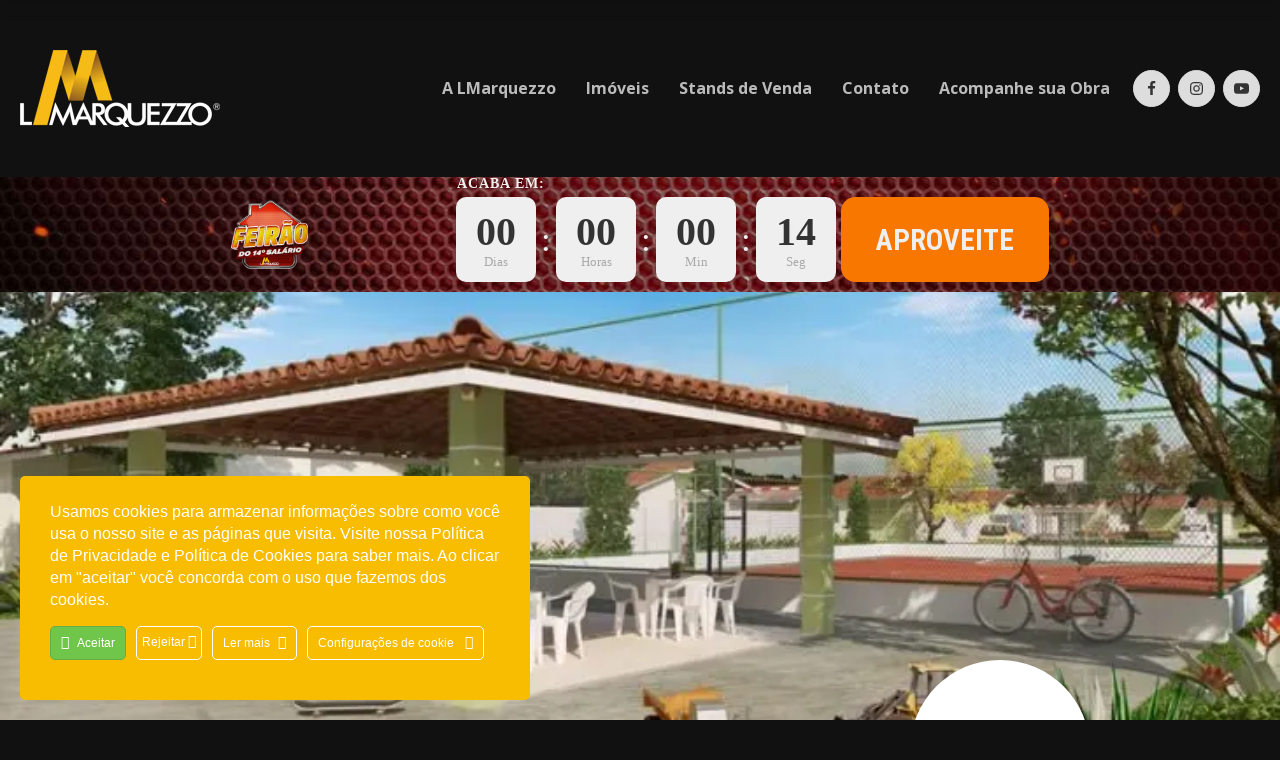

--- FILE ---
content_type: text/html; charset=UTF-8
request_url: https://lmarquezzo.com.br/imoveis/parque-chaua/
body_size: 50801
content:
<!DOCTYPE html>
<html lang="pt-BR" >
<head>
<meta charset="UTF-8">
<meta name="viewport" content="width=device-width, initial-scale=1.0">
<!-- WP_HEAD() START -->
<link rel="preload" as="style" href="https://fonts.googleapis.com/css?family=Open+Sans:100,200,300,400,500,600,700,800,900|Open+Sans:100,200,300,400,500,600,700,800,900|Roboto+Condensed:100,200,300,400,500,600,700,800,900" >
<link rel="stylesheet" href="https://fonts.googleapis.com/css?family=Open+Sans:100,200,300,400,500,600,700,800,900|Open+Sans:100,200,300,400,500,600,700,800,900|Roboto+Condensed:100,200,300,400,500,600,700,800,900">
<meta name='robots' content='index, follow, max-image-preview:large, max-snippet:-1, max-video-preview:-1' />

	<!-- This site is optimized with the Yoast SEO plugin v26.5 - https://yoast.com/wordpress/plugins/seo/ -->
	<title>Parque Chauá - LMarquezzo</title>
	<link rel="canonical" href="https://lmarquezzo.com.br/imoveis/parque-chaua/" />
	<meta property="og:locale" content="pt_BR" />
	<meta property="og:type" content="article" />
	<meta property="og:title" content="Parque Chauá - LMarquezzo" />
	<meta property="og:url" content="https://lmarquezzo.com.br/imoveis/parque-chaua/" />
	<meta property="og:site_name" content="LMarquezzo" />
	<meta property="article:publisher" content="https://www.facebook.com/LMarquezzo/" />
	<meta property="article:modified_time" content="2021-12-27T18:18:53+00:00" />
	<meta name="twitter:card" content="summary_large_image" />
	<script type="application/ld+json" class="yoast-schema-graph">{"@context":"https://schema.org","@graph":[{"@type":"WebPage","@id":"https://lmarquezzo.com.br/imoveis/parque-chaua/","url":"https://lmarquezzo.com.br/imoveis/parque-chaua/","name":"Parque Chauá - LMarquezzo","isPartOf":{"@id":"https://lmarquezzo.com.br/#website"},"datePublished":"2020-12-25T14:49:00+00:00","dateModified":"2021-12-27T18:18:53+00:00","breadcrumb":{"@id":"https://lmarquezzo.com.br/imoveis/parque-chaua/#breadcrumb"},"inLanguage":"pt-BR","potentialAction":[{"@type":"ReadAction","target":["https://lmarquezzo.com.br/imoveis/parque-chaua/"]}]},{"@type":"BreadcrumbList","@id":"https://lmarquezzo.com.br/imoveis/parque-chaua/#breadcrumb","itemListElement":[{"@type":"ListItem","position":1,"name":"Início","item":"https://lmarquezzo.com.br/"},{"@type":"ListItem","position":2,"name":"Parque Chauá"}]},{"@type":"WebSite","@id":"https://lmarquezzo.com.br/#website","url":"https://lmarquezzo.com.br/","name":"LMarquezzo","description":"Soluções em Construção Civil e Serviços de Administração de Condomínios.","publisher":{"@id":"https://lmarquezzo.com.br/#organization"},"potentialAction":[{"@type":"SearchAction","target":{"@type":"EntryPoint","urlTemplate":"https://lmarquezzo.com.br/?s={search_term_string}"},"query-input":{"@type":"PropertyValueSpecification","valueRequired":true,"valueName":"search_term_string"}}],"inLanguage":"pt-BR"},{"@type":"Organization","@id":"https://lmarquezzo.com.br/#organization","name":"LMarquezzo","url":"https://lmarquezzo.com.br/","logo":{"@type":"ImageObject","inLanguage":"pt-BR","@id":"https://lmarquezzo.com.br/#/schema/logo/image/","url":"https://lmarquezzo.com.br/wp-content/uploads/LMarquezzo.jpg","contentUrl":"https://lmarquezzo.com.br/wp-content/uploads/LMarquezzo.jpg","width":1000,"height":707,"caption":"LMarquezzo"},"image":{"@id":"https://lmarquezzo.com.br/#/schema/logo/image/"},"sameAs":["https://www.facebook.com/LMarquezzo/","https://www.instagram.com/l.marquezzo/","https://www.youtube.com/channel/UC8ZlIFGQVPzeMxisMULSz9Q"]}]}</script>
	<!-- / Yoast SEO plugin. -->


<script type='application/javascript'  id='pys-version-script'>console.log('PixelYourSite Free version 11.1.4.1');</script>
<link rel='dns-prefetch' href='//www.googletagmanager.com' />
<link rel="alternate" title="oEmbed (JSON)" type="application/json+oembed" href="https://lmarquezzo.com.br/wp-json/oembed/1.0/embed?url=https%3A%2F%2Flmarquezzo.com.br%2Fimoveis%2Fparque-chaua%2F" />
<link rel="alternate" title="oEmbed (XML)" type="text/xml+oembed" href="https://lmarquezzo.com.br/wp-json/oembed/1.0/embed?url=https%3A%2F%2Flmarquezzo.com.br%2Fimoveis%2Fparque-chaua%2F&#038;format=xml" />
<style id='wp-img-auto-sizes-contain-inline-css' type='text/css'>
img:is([sizes=auto i],[sizes^="auto," i]){contain-intrinsic-size:3000px 1500px}
/*# sourceURL=wp-img-auto-sizes-contain-inline-css */
</style>

<link rel='stylesheet' id='ct-ultimate-gdpr-cookie-popup-css' href='https://lmarquezzo.com.br/wp-content/plugins/ct-ultimate-gdpr/assets/css/cookie-popup.min.css?ver=6.9' type='text/css' media='all' />
<style id='ct-ultimate-gdpr-cookie-popup-inline-css' type='text/css'>
.ct-ultimate-gdpr-cookie-popup-modern#ct-ultimate-gdpr-cookie-popup {
    padding: 25px 30px !important;
}

.ct-ultimate-gdpr-cookie-popup-modern#ct-ultimate-gdpr-cookie-popup #ct-ultimate-gdpr-cookie-content {
    font-size: 16px !important;
    line-height: 1.4em !important;
}

div#ct-ultimate-gdpr-cookie-accept {
    background-color: #70c64a !important;
    border-color: #64ad45 !important;
}
/*# sourceURL=ct-ultimate-gdpr-cookie-popup-inline-css */
</style>
<link rel='stylesheet' id='ct-ultimate-gdpr-custom-fonts-css' href='https://lmarquezzo.com.br/wp-content/plugins/ct-ultimate-gdpr/assets/css/fonts/fonts.css?ver=6.9' type='text/css' media='all' />
<link rel='stylesheet' id='dashicons-css' href='https://lmarquezzo.com.br/wp-includes/css/dashicons.min.css?ver=6.9' type='text/css' media='all' />
<link rel='stylesheet' id='wp-block-library-css' href='https://lmarquezzo.com.br/wp-includes/css/dist/block-library/style.min.css?ver=6.9' type='text/css' media='all' />
<style id='global-styles-inline-css' type='text/css'>
:root{--wp--preset--aspect-ratio--square: 1;--wp--preset--aspect-ratio--4-3: 4/3;--wp--preset--aspect-ratio--3-4: 3/4;--wp--preset--aspect-ratio--3-2: 3/2;--wp--preset--aspect-ratio--2-3: 2/3;--wp--preset--aspect-ratio--16-9: 16/9;--wp--preset--aspect-ratio--9-16: 9/16;--wp--preset--color--black: #000000;--wp--preset--color--cyan-bluish-gray: #abb8c3;--wp--preset--color--white: #ffffff;--wp--preset--color--pale-pink: #f78da7;--wp--preset--color--vivid-red: #cf2e2e;--wp--preset--color--luminous-vivid-orange: #ff6900;--wp--preset--color--luminous-vivid-amber: #fcb900;--wp--preset--color--light-green-cyan: #7bdcb5;--wp--preset--color--vivid-green-cyan: #00d084;--wp--preset--color--pale-cyan-blue: #8ed1fc;--wp--preset--color--vivid-cyan-blue: #0693e3;--wp--preset--color--vivid-purple: #9b51e0;--wp--preset--gradient--vivid-cyan-blue-to-vivid-purple: linear-gradient(135deg,rgb(6,147,227) 0%,rgb(155,81,224) 100%);--wp--preset--gradient--light-green-cyan-to-vivid-green-cyan: linear-gradient(135deg,rgb(122,220,180) 0%,rgb(0,208,130) 100%);--wp--preset--gradient--luminous-vivid-amber-to-luminous-vivid-orange: linear-gradient(135deg,rgb(252,185,0) 0%,rgb(255,105,0) 100%);--wp--preset--gradient--luminous-vivid-orange-to-vivid-red: linear-gradient(135deg,rgb(255,105,0) 0%,rgb(207,46,46) 100%);--wp--preset--gradient--very-light-gray-to-cyan-bluish-gray: linear-gradient(135deg,rgb(238,238,238) 0%,rgb(169,184,195) 100%);--wp--preset--gradient--cool-to-warm-spectrum: linear-gradient(135deg,rgb(74,234,220) 0%,rgb(151,120,209) 20%,rgb(207,42,186) 40%,rgb(238,44,130) 60%,rgb(251,105,98) 80%,rgb(254,248,76) 100%);--wp--preset--gradient--blush-light-purple: linear-gradient(135deg,rgb(255,206,236) 0%,rgb(152,150,240) 100%);--wp--preset--gradient--blush-bordeaux: linear-gradient(135deg,rgb(254,205,165) 0%,rgb(254,45,45) 50%,rgb(107,0,62) 100%);--wp--preset--gradient--luminous-dusk: linear-gradient(135deg,rgb(255,203,112) 0%,rgb(199,81,192) 50%,rgb(65,88,208) 100%);--wp--preset--gradient--pale-ocean: linear-gradient(135deg,rgb(255,245,203) 0%,rgb(182,227,212) 50%,rgb(51,167,181) 100%);--wp--preset--gradient--electric-grass: linear-gradient(135deg,rgb(202,248,128) 0%,rgb(113,206,126) 100%);--wp--preset--gradient--midnight: linear-gradient(135deg,rgb(2,3,129) 0%,rgb(40,116,252) 100%);--wp--preset--font-size--small: 13px;--wp--preset--font-size--medium: 20px;--wp--preset--font-size--large: 36px;--wp--preset--font-size--x-large: 42px;--wp--preset--spacing--20: 0.44rem;--wp--preset--spacing--30: 0.67rem;--wp--preset--spacing--40: 1rem;--wp--preset--spacing--50: 1.5rem;--wp--preset--spacing--60: 2.25rem;--wp--preset--spacing--70: 3.38rem;--wp--preset--spacing--80: 5.06rem;--wp--preset--shadow--natural: 6px 6px 9px rgba(0, 0, 0, 0.2);--wp--preset--shadow--deep: 12px 12px 50px rgba(0, 0, 0, 0.4);--wp--preset--shadow--sharp: 6px 6px 0px rgba(0, 0, 0, 0.2);--wp--preset--shadow--outlined: 6px 6px 0px -3px rgb(255, 255, 255), 6px 6px rgb(0, 0, 0);--wp--preset--shadow--crisp: 6px 6px 0px rgb(0, 0, 0);}:where(.is-layout-flex){gap: 0.5em;}:where(.is-layout-grid){gap: 0.5em;}body .is-layout-flex{display: flex;}.is-layout-flex{flex-wrap: wrap;align-items: center;}.is-layout-flex > :is(*, div){margin: 0;}body .is-layout-grid{display: grid;}.is-layout-grid > :is(*, div){margin: 0;}:where(.wp-block-columns.is-layout-flex){gap: 2em;}:where(.wp-block-columns.is-layout-grid){gap: 2em;}:where(.wp-block-post-template.is-layout-flex){gap: 1.25em;}:where(.wp-block-post-template.is-layout-grid){gap: 1.25em;}.has-black-color{color: var(--wp--preset--color--black) !important;}.has-cyan-bluish-gray-color{color: var(--wp--preset--color--cyan-bluish-gray) !important;}.has-white-color{color: var(--wp--preset--color--white) !important;}.has-pale-pink-color{color: var(--wp--preset--color--pale-pink) !important;}.has-vivid-red-color{color: var(--wp--preset--color--vivid-red) !important;}.has-luminous-vivid-orange-color{color: var(--wp--preset--color--luminous-vivid-orange) !important;}.has-luminous-vivid-amber-color{color: var(--wp--preset--color--luminous-vivid-amber) !important;}.has-light-green-cyan-color{color: var(--wp--preset--color--light-green-cyan) !important;}.has-vivid-green-cyan-color{color: var(--wp--preset--color--vivid-green-cyan) !important;}.has-pale-cyan-blue-color{color: var(--wp--preset--color--pale-cyan-blue) !important;}.has-vivid-cyan-blue-color{color: var(--wp--preset--color--vivid-cyan-blue) !important;}.has-vivid-purple-color{color: var(--wp--preset--color--vivid-purple) !important;}.has-black-background-color{background-color: var(--wp--preset--color--black) !important;}.has-cyan-bluish-gray-background-color{background-color: var(--wp--preset--color--cyan-bluish-gray) !important;}.has-white-background-color{background-color: var(--wp--preset--color--white) !important;}.has-pale-pink-background-color{background-color: var(--wp--preset--color--pale-pink) !important;}.has-vivid-red-background-color{background-color: var(--wp--preset--color--vivid-red) !important;}.has-luminous-vivid-orange-background-color{background-color: var(--wp--preset--color--luminous-vivid-orange) !important;}.has-luminous-vivid-amber-background-color{background-color: var(--wp--preset--color--luminous-vivid-amber) !important;}.has-light-green-cyan-background-color{background-color: var(--wp--preset--color--light-green-cyan) !important;}.has-vivid-green-cyan-background-color{background-color: var(--wp--preset--color--vivid-green-cyan) !important;}.has-pale-cyan-blue-background-color{background-color: var(--wp--preset--color--pale-cyan-blue) !important;}.has-vivid-cyan-blue-background-color{background-color: var(--wp--preset--color--vivid-cyan-blue) !important;}.has-vivid-purple-background-color{background-color: var(--wp--preset--color--vivid-purple) !important;}.has-black-border-color{border-color: var(--wp--preset--color--black) !important;}.has-cyan-bluish-gray-border-color{border-color: var(--wp--preset--color--cyan-bluish-gray) !important;}.has-white-border-color{border-color: var(--wp--preset--color--white) !important;}.has-pale-pink-border-color{border-color: var(--wp--preset--color--pale-pink) !important;}.has-vivid-red-border-color{border-color: var(--wp--preset--color--vivid-red) !important;}.has-luminous-vivid-orange-border-color{border-color: var(--wp--preset--color--luminous-vivid-orange) !important;}.has-luminous-vivid-amber-border-color{border-color: var(--wp--preset--color--luminous-vivid-amber) !important;}.has-light-green-cyan-border-color{border-color: var(--wp--preset--color--light-green-cyan) !important;}.has-vivid-green-cyan-border-color{border-color: var(--wp--preset--color--vivid-green-cyan) !important;}.has-pale-cyan-blue-border-color{border-color: var(--wp--preset--color--pale-cyan-blue) !important;}.has-vivid-cyan-blue-border-color{border-color: var(--wp--preset--color--vivid-cyan-blue) !important;}.has-vivid-purple-border-color{border-color: var(--wp--preset--color--vivid-purple) !important;}.has-vivid-cyan-blue-to-vivid-purple-gradient-background{background: var(--wp--preset--gradient--vivid-cyan-blue-to-vivid-purple) !important;}.has-light-green-cyan-to-vivid-green-cyan-gradient-background{background: var(--wp--preset--gradient--light-green-cyan-to-vivid-green-cyan) !important;}.has-luminous-vivid-amber-to-luminous-vivid-orange-gradient-background{background: var(--wp--preset--gradient--luminous-vivid-amber-to-luminous-vivid-orange) !important;}.has-luminous-vivid-orange-to-vivid-red-gradient-background{background: var(--wp--preset--gradient--luminous-vivid-orange-to-vivid-red) !important;}.has-very-light-gray-to-cyan-bluish-gray-gradient-background{background: var(--wp--preset--gradient--very-light-gray-to-cyan-bluish-gray) !important;}.has-cool-to-warm-spectrum-gradient-background{background: var(--wp--preset--gradient--cool-to-warm-spectrum) !important;}.has-blush-light-purple-gradient-background{background: var(--wp--preset--gradient--blush-light-purple) !important;}.has-blush-bordeaux-gradient-background{background: var(--wp--preset--gradient--blush-bordeaux) !important;}.has-luminous-dusk-gradient-background{background: var(--wp--preset--gradient--luminous-dusk) !important;}.has-pale-ocean-gradient-background{background: var(--wp--preset--gradient--pale-ocean) !important;}.has-electric-grass-gradient-background{background: var(--wp--preset--gradient--electric-grass) !important;}.has-midnight-gradient-background{background: var(--wp--preset--gradient--midnight) !important;}.has-small-font-size{font-size: var(--wp--preset--font-size--small) !important;}.has-medium-font-size{font-size: var(--wp--preset--font-size--medium) !important;}.has-large-font-size{font-size: var(--wp--preset--font-size--large) !important;}.has-x-large-font-size{font-size: var(--wp--preset--font-size--x-large) !important;}
/*# sourceURL=global-styles-inline-css */
</style>

<style id='classic-theme-styles-inline-css' type='text/css'>
/*! This file is auto-generated */
.wp-block-button__link{color:#fff;background-color:#32373c;border-radius:9999px;box-shadow:none;text-decoration:none;padding:calc(.667em + 2px) calc(1.333em + 2px);font-size:1.125em}.wp-block-file__button{background:#32373c;color:#fff;text-decoration:none}
/*# sourceURL=/wp-includes/css/classic-themes.min.css */
</style>
<link rel='stylesheet' id='contact-form-7-css' href='https://lmarquezzo.com.br/wp-content/plugins/contact-form-7/includes/css/styles.css?ver=6.1.4' type='text/css' media='all' />
<link rel='stylesheet' id='ct-ultimate-gdpr-css' href='https://lmarquezzo.com.br/wp-content/plugins/ct-ultimate-gdpr/assets/css/style.min.css?ver=5.3.9' type='text/css' media='all' />
<link rel='stylesheet' id='ct-ultimate-gdpr-font-awesome-css' href='https://lmarquezzo.com.br/wp-content/plugins/ct-ultimate-gdpr/assets/css/fonts/font-awesome/css/font-awesome.min.css?ver=6.9' type='text/css' media='all' />
<link rel='stylesheet' id='lbwps-styles-photoswipe5-main-css' href='https://lmarquezzo.com.br/wp-content/plugins/lightbox-photoswipe/assets/ps5/styles/main.css?ver=5.8.1' type='text/css' media='all' />
<link rel='stylesheet' id='oxygen-aos-css' href='https://lmarquezzo.com.br/wp-content/plugins/oxygen/component-framework/vendor/aos/aos.css?ver=6.9' type='text/css' media='all' />
<link rel='stylesheet' id='oxygen-css' href='https://lmarquezzo.com.br/wp-content/plugins/oxygen/component-framework/oxygen.css?ver=4.9.3' type='text/css' media='all' />
<link rel='stylesheet' id='video_popup_main_style-css' href='https://lmarquezzo.com.br/wp-content/plugins/video-popup/assets/css/videoPopup.css?ver=2.0.2' type='text/css' media='all' />
<link rel='stylesheet' id='ct-ultimate-gdpr-jquery-ui-css' href='https://lmarquezzo.com.br/wp-content/plugins/ct-ultimate-gdpr/assets/css/jquery-ui.min.css?ver=6.9' type='text/css' media='all' />
<script type="text/javascript" id="jquery-core-js-extra">
/* <![CDATA[ */
var pysFacebookRest = {"restApiUrl":"https://lmarquezzo.com.br/wp-json/pys-facebook/v1/event","debug":""};
//# sourceURL=jquery-core-js-extra
/* ]]> */
</script>
<script type="text/javascript" src="https://lmarquezzo.com.br/wp-includes/js/jquery/jquery.min.js?ver=3.7.1" id="jquery-core-js"></script>
<script type="text/javascript" src="https://lmarquezzo.com.br/wp-content/plugins/ct-ultimate-gdpr/assets/js/service-facebook-pixel.js?ver=6.9" id="ct-ultimate-gdpr-service-facebook-pixel-js"></script>
<script type="text/javascript" src="https://lmarquezzo.com.br/wp-content/plugins/oxygen/component-framework/vendor/aos/aos.js?ver=1" id="oxygen-aos-js"></script>
<script type="text/javascript" id="video_popup_main_modal-js-extra">
/* <![CDATA[ */
var theVideoPopupGeneralOptions = {"wrap_close":"false","no_cookie":"false","debug":"0"};
//# sourceURL=video_popup_main_modal-js-extra
/* ]]> */
</script>
<script type="text/javascript" src="https://lmarquezzo.com.br/wp-content/plugins/video-popup/assets/js/videoPopup.js?ver=2.0.2" id="video_popup_main_modal-js"></script>
<script type="text/javascript" id="ct-ultimate-gdpr-cookie-list-js-extra">
/* <![CDATA[ */
var ct_ultimate_gdpr_cookie_list = {"list":[{"cookie_name":"jv_store_UfkuhEgyjp_position_UfkuhEgyjp","cookie_type_label":"Essentials","first_or_third_party":"Third party","can_be_blocked":"1","session_or_persistent":"Persistent","expiry_time":"1646912063","purpose":""},{"cookie_name":"jv_store_UfkuhEgyjp_app_UfkuhEgyjp","cookie_type_label":"Essentials","first_or_third_party":"Third party","can_be_blocked":"1","session_or_persistent":"Persistent","expiry_time":"1646912063","purpose":""},{"cookie_name":"jv_store_UfkuhEgyjp_client_UfkuhEgyjp","cookie_type_label":"Essentials","first_or_third_party":"Third party","can_be_blocked":"1","session_or_persistent":"Persistent","expiry_time":"1646912063","purpose":""},{"cookie_name":"_fbp","cookie_type_label":"Essentials","first_or_third_party":"Third party","can_be_blocked":"","session_or_persistent":"Persistent","expiry_time":"1654644848","purpose":""},{"cookie_name":"__gads, DSID, IDE, SAPISID, HSID, test_cookie","cookie_type_label":"Publicidade","first_or_third_party":"Third party","can_be_blocked":"1","session_or_persistent":"Persistent","expiry_time":"","purpose":""},{"cookie_name":"_gcl_au","cookie_type_label":"Essentials","first_or_third_party":"Third party","can_be_blocked":"","session_or_persistent":"Persistent","expiry_time":"1654644847","purpose":""},{"cookie_name":"wordpress_logged_in_14b7961f8b55d959e9f2fa4b96208170","cookie_type_label":"Essentials","first_or_third_party":"Third party","can_be_blocked":"1","session_or_persistent":"Session","expiry_time":"","purpose":""},{"cookie_name":"_lscache_vary","cookie_type_label":"Essentials","first_or_third_party":"Third party","can_be_blocked":"1","session_or_persistent":"Persistent","expiry_time":"1647041646.0964","purpose":""},{"cookie_name":"wordpress_sec_14b7961f8b55d959e9f2fa4b96208170","cookie_type_label":"Essentials","first_or_third_party":"Third party","can_be_blocked":"1","session_or_persistent":"Session","expiry_time":"","purpose":""}]};
//# sourceURL=ct-ultimate-gdpr-cookie-list-js-extra
/* ]]> */
</script>
<script type="text/javascript" src="https://lmarquezzo.com.br/wp-content/plugins/ct-ultimate-gdpr/assets/js/cookie-list.js?ver=5.3.9" id="ct-ultimate-gdpr-cookie-list-js"></script>
<script type="text/javascript" src="https://lmarquezzo.com.br/wp-content/plugins/ct-ultimate-gdpr/assets/js/shortcode-block-cookie.js?ver=5.3.9" id="ct-ultimate-gdpr-shortcode-block-cookie-js"></script>
<script type="text/javascript" src="https://lmarquezzo.com.br/wp-content/plugins/pixelyoursite/dist/scripts/jquery.bind-first-0.2.3.min.js?ver=0.2.3" id="jquery-bind-first-js"></script>
<script type="text/javascript" src="https://lmarquezzo.com.br/wp-content/plugins/pixelyoursite/dist/scripts/js.cookie-2.1.3.min.js?ver=2.1.3" id="js-cookie-pys-js"></script>
<script type="text/javascript" src="https://lmarquezzo.com.br/wp-content/plugins/pixelyoursite/dist/scripts/tld.min.js?ver=2.3.1" id="js-tld-js"></script>
<script type="text/javascript" id="pys-js-extra">
/* <![CDATA[ */
var pysOptions = {"staticEvents":{"facebook":{"init_event":[{"delay":0,"type":"static","ajaxFire":false,"name":"PageView","pixelIds":["1519721094997090"],"eventID":"b216969f-1576-4339-b24d-42053c03756f","params":{"page_title":"Parque Chau\u00e1","post_type":"imoveis","post_id":654,"plugin":"PixelYourSite","user_role":"guest","event_url":"lmarquezzo.com.br/imoveis/parque-chaua/"},"e_id":"init_event","ids":[],"hasTimeWindow":false,"timeWindow":0,"woo_order":"","edd_order":""}]}},"dynamicEvents":{"automatic_event_form":{"facebook":{"delay":0,"type":"dyn","name":"Form","pixelIds":["1519721094997090"],"eventID":"632af565-230c-4f39-86be-44970beb16ab","params":{"page_title":"Parque Chau\u00e1","post_type":"imoveis","post_id":654,"plugin":"PixelYourSite","user_role":"guest","event_url":"lmarquezzo.com.br/imoveis/parque-chaua/"},"e_id":"automatic_event_form","ids":[],"hasTimeWindow":false,"timeWindow":0,"woo_order":"","edd_order":""}},"automatic_event_download":{"facebook":{"delay":0,"type":"dyn","name":"Download","extensions":["","doc","exe","js","pdf","ppt","tgz","zip","xls"],"pixelIds":["1519721094997090"],"eventID":"f31d3836-e22b-4d5e-b89a-522df19945b5","params":{"page_title":"Parque Chau\u00e1","post_type":"imoveis","post_id":654,"plugin":"PixelYourSite","user_role":"guest","event_url":"lmarquezzo.com.br/imoveis/parque-chaua/"},"e_id":"automatic_event_download","ids":[],"hasTimeWindow":false,"timeWindow":0,"woo_order":"","edd_order":""}},"automatic_event_comment":{"facebook":{"delay":0,"type":"dyn","name":"Comment","pixelIds":["1519721094997090"],"eventID":"55e85370-e44a-488c-8e7a-4bb3cfc5b686","params":{"page_title":"Parque Chau\u00e1","post_type":"imoveis","post_id":654,"plugin":"PixelYourSite","user_role":"guest","event_url":"lmarquezzo.com.br/imoveis/parque-chaua/"},"e_id":"automatic_event_comment","ids":[],"hasTimeWindow":false,"timeWindow":0,"woo_order":"","edd_order":""}},"automatic_event_scroll":{"facebook":{"delay":0,"type":"dyn","name":"PageScroll","scroll_percent":30,"pixelIds":["1519721094997090"],"eventID":"c6d719e3-4843-44b4-b537-07ce77b784a1","params":{"page_title":"Parque Chau\u00e1","post_type":"imoveis","post_id":654,"plugin":"PixelYourSite","user_role":"guest","event_url":"lmarquezzo.com.br/imoveis/parque-chaua/"},"e_id":"automatic_event_scroll","ids":[],"hasTimeWindow":false,"timeWindow":0,"woo_order":"","edd_order":""}},"automatic_event_time_on_page":{"facebook":{"delay":0,"type":"dyn","name":"TimeOnPage","time_on_page":30,"pixelIds":["1519721094997090"],"eventID":"cabf6c92-587c-482d-8a3c-fdf7d8ef8121","params":{"page_title":"Parque Chau\u00e1","post_type":"imoveis","post_id":654,"plugin":"PixelYourSite","user_role":"guest","event_url":"lmarquezzo.com.br/imoveis/parque-chaua/"},"e_id":"automatic_event_time_on_page","ids":[],"hasTimeWindow":false,"timeWindow":0,"woo_order":"","edd_order":""}}},"triggerEvents":[],"triggerEventTypes":[],"facebook":{"pixelIds":["1519721094997090"],"advancedMatching":{"external_id":"cbafdabcedfaafadff"},"advancedMatchingEnabled":true,"removeMetadata":false,"wooVariableAsSimple":false,"serverApiEnabled":true,"wooCRSendFromServer":false,"send_external_id":null,"enabled_medical":false,"do_not_track_medical_param":["event_url","post_title","page_title","landing_page","content_name","categories","category_name","tags"],"meta_ldu":false},"debug":"","siteUrl":"https://lmarquezzo.com.br","ajaxUrl":"https://lmarquezzo.com.br/wp-admin/admin-ajax.php","ajax_event":"628978f73b","enable_remove_download_url_param":"1","cookie_duration":"7","last_visit_duration":"60","enable_success_send_form":"","ajaxForServerEvent":"1","ajaxForServerStaticEvent":"1","useSendBeacon":"1","send_external_id":"1","external_id_expire":"180","track_cookie_for_subdomains":"1","google_consent_mode":"1","gdpr":{"ajax_enabled":false,"all_disabled_by_api":false,"facebook_disabled_by_api":false,"analytics_disabled_by_api":false,"google_ads_disabled_by_api":false,"pinterest_disabled_by_api":false,"bing_disabled_by_api":false,"reddit_disabled_by_api":false,"externalID_disabled_by_api":false,"facebook_prior_consent_enabled":true,"analytics_prior_consent_enabled":true,"google_ads_prior_consent_enabled":null,"pinterest_prior_consent_enabled":true,"bing_prior_consent_enabled":true,"cookiebot_integration_enabled":false,"cookiebot_facebook_consent_category":"marketing","cookiebot_analytics_consent_category":"statistics","cookiebot_tiktok_consent_category":"marketing","cookiebot_google_ads_consent_category":"marketing","cookiebot_pinterest_consent_category":"marketing","cookiebot_bing_consent_category":"marketing","consent_magic_integration_enabled":false,"real_cookie_banner_integration_enabled":false,"cookie_notice_integration_enabled":false,"cookie_law_info_integration_enabled":false,"analytics_storage":{"enabled":true,"value":"granted","filter":false},"ad_storage":{"enabled":true,"value":"granted","filter":false},"ad_user_data":{"enabled":true,"value":"granted","filter":false},"ad_personalization":{"enabled":true,"value":"granted","filter":false}},"cookie":{"disabled_all_cookie":false,"disabled_start_session_cookie":false,"disabled_advanced_form_data_cookie":false,"disabled_landing_page_cookie":false,"disabled_first_visit_cookie":false,"disabled_trafficsource_cookie":false,"disabled_utmTerms_cookie":false,"disabled_utmId_cookie":false},"tracking_analytics":{"TrafficSource":"www.google.com","TrafficLanding":"undefined","TrafficUtms":[],"TrafficUtmsId":[]},"GATags":{"ga_datalayer_type":"default","ga_datalayer_name":"dataLayerPYS"},"woo":{"enabled":false},"edd":{"enabled":false},"cache_bypass":"1764854130"};
//# sourceURL=pys-js-extra
/* ]]> */
</script>
<script type="text/javascript" src="https://lmarquezzo.com.br/wp-content/plugins/pixelyoursite/dist/scripts/public.js?ver=11.1.4.1" id="pys-js"></script>

<!-- Snippet da etiqueta do Google (gtag.js) adicionado pelo Site Kit -->
<!-- Snippet do Google Análises adicionado pelo Site Kit -->
<script type="text/javascript" src="https://www.googletagmanager.com/gtag/js?id=GT-P8ZTHP3" id="google_gtagjs-js" async></script>
<script type="text/javascript" id="google_gtagjs-js-after">
/* <![CDATA[ */
window.dataLayer = window.dataLayer || [];function gtag(){dataLayer.push(arguments);}
gtag("set","linker",{"domains":["lmarquezzo.com.br"]});
gtag("js", new Date());
gtag("set", "developer_id.dZTNiMT", true);
gtag("config", "GT-P8ZTHP3");
//# sourceURL=google_gtagjs-js-after
/* ]]> */
</script>
<link rel="https://api.w.org/" href="https://lmarquezzo.com.br/wp-json/" /><link rel="alternate" title="JSON" type="application/json" href="https://lmarquezzo.com.br/wp-json/wp/v2/imoveis/654" /><link rel="EditURI" type="application/rsd+xml" title="RSD" href="https://lmarquezzo.com.br/xmlrpc.php?rsd" />
<meta name="generator" content="WordPress 6.9" />
<link rel='shortlink' href='https://lmarquezzo.com.br/?p=654' />
<meta name="generator" content="Site Kit by Google 1.167.0" />
<!-- Facebook 040123 -->
<meta name="facebook-domain-verification" content="f8w6pbi6z3wwrmzl016mniqx24rk01" />
<!-- End Facebook 040123 -->

<!-- Facebook Pixel Code -->
<script>
!function(f,b,e,v,n,t,s)
{if(f.fbq)return;n=f.fbq=function(){n.callMethod?
n.callMethod.apply(n,arguments):n.queue.push(arguments)};
if(!f._fbq)f._fbq=n;n.push=n;n.loaded=!0;n.version='2.0';
n.queue=[];t=b.createElement(e);t.async=!0;
t.src=v;s=b.getElementsByTagName(e)[0];
s.parentNode.insertBefore(t,s)}(window, document,'script',
'https://connect.facebook.net/en_US/fbevents.js');
fbq('init', '1519721094997090');
fbq('track', 'PageView');
</script>
<noscript><img height="1" width="1" style="display:none"
src="https://www.facebook.com/tr?id=1519721094997090&ev=PageView&noscript=1"
/></noscript>
<!-- End Facebook Pixel Code -->


<!-- Google tag (gtag.js) --> 

<script async src="https://www.googletagmanager.com/gtag/js?id=AW-861010456"></script> <script> window.dataLayer = window.dataLayer || []; function gtag(){dataLayer.push(arguments);} gtag('js', new Date()); gtag('config', 'AW-861010456'); </script>



    <!-- Google tag (gtag.js) -->
    <script async src="https://www.googletagmanager.com/gtag/js?id=AW-861010456"></script>
    <script>
        window.dataLayer = window.dataLayer || [];
        function gtag(){dataLayer.push(arguments);}
        gtag('js', new Date());
        gtag('config', 'AW-861010456');
    </script>
    <noscript><style>.lazyload[data-src]{display:none !important;}</style></noscript><style>.lazyload{background-image:none !important;}.lazyload:before{background-image:none !important;}</style><link rel="icon" href="https://lmarquezzo.com.br/wp-content/uploads/cropped-favicon-1-32x32.png" sizes="32x32" />
<link rel="icon" href="https://lmarquezzo.com.br/wp-content/uploads/cropped-favicon-1-192x192.png" sizes="192x192" />
<link rel="apple-touch-icon" href="https://lmarquezzo.com.br/wp-content/uploads/cropped-favicon-1-180x180.png" />
<meta name="msapplication-TileImage" content="https://lmarquezzo.com.br/wp-content/uploads/cropped-favicon-1-270x270.png" />
<link rel='stylesheet' id='oxygen-cache-116-css' href='//lmarquezzo.com.br/wp-content/uploads/oxygen/css/116.css?cache=1658669713&#038;ver=6.9' type='text/css' media='all' />
<link rel='stylesheet' id='oxygen-cache-5287-css' href='//lmarquezzo.com.br/wp-content/uploads/oxygen/css/5287.css?cache=1764850792&#038;ver=6.9' type='text/css' media='all' />
<link rel='stylesheet' id='oxygen-cache-57-css' href='//lmarquezzo.com.br/wp-content/uploads/oxygen/css/57.css?cache=1764198625&#038;ver=6.9' type='text/css' media='all' />
<link rel='stylesheet' id='oxygen-cache-140-css' href='//lmarquezzo.com.br/wp-content/uploads/oxygen/css/140.css?cache=1760385365&#038;ver=6.9' type='text/css' media='all' />
<link rel='stylesheet' id='oxygen-universal-styles-css' href='//lmarquezzo.com.br/wp-content/uploads/oxygen/css/universal.css?cache=1764850792&#038;ver=6.9' type='text/css' media='all' />

<style>
	
	.postid-5252 #div_block-9-140:after,
	.postid-3620 #div_block-9-140:after,
	.postid-2939 #div_block-9-140:after,
	.postid-3223 #div_block-9-140:after {
		display: none !important;
	}

</style>

    <style>#Countdown {display:flex!important}</style>
    

<style>

html{scroll-behavior:smooth}body{background-color:#EFEFEF}iframe{width:100%}h2 a{color:initial}#Menu-Cidades .menu-item a{background-color:rgba(255,255,255,.3)}#Menu-Cidades .sub-menu{top:0;background-color:#fff;padding:.5em;border-radius:20px;-webkit-box-shadow:0 8px 8px 0 rgba(0,0,0,.1);box-shadow:0 8px 8px 0 rgba(0,0,0,.1)}.oxy-posts{margin-bottom:40px}.real-estate-list .oxy-posts{display:flex;flex-direction:row;flex-wrap:wrap;justify-content:center}.real-estate-list .post{display:flex;flex-direction:column;text-align:left;align-items:flex-start;width:29.3%;background-color:#fff;border-radius:10px;overflow:hidden;margin:2%;position:relative;bottom:0;-webkit-transition:all 200ms ease;-moz-transition:all 200ms ease;-ms-transition:all 200ms ease;-o-transition:all 200ms ease;transition:all 200ms ease}.real-estate-list .post:hover{bottom:10px;-webkit-box-shadow:0 10px 25px 0 rgba(0,0,0,.1);box-shadow:0 10px 25px 0 rgba(0,0,0,.1)}.real-estate-list .post-image{position:relative;background-color:grey;width:100%;background-size:cover;background-position:center;height:223px;overflow:hidden}.real-estate-list .post-image img{width:100%;height:auto;min-height:100%;display:block}.real-estate-list .post-tags{position:absolute;bottom:10px;left:10px;font-size:13px;font-weight:600}.real-estate-list .post-tags span{display:inline-block;background-color:#fff;border-radius:4px;padding:.2em .8em;color:#666}.real-estate-list .post-tags span.pronto{background-color:#00d084;color:#fff}.real-estate-list .post-tags span.em-construcao{background-color:#fcb900;color:#fff}.real-estate-list .post-tags span.lancamento{background-color:#55acee;color:#fff}.real-estate-list .post-tags span.vendido{background-color:#d41919;color:#fff}.real-estate-list .post-info{padding:20px;position:relative;width:100%}.real-estate-list .logotipo{width:80px;height:80px;position:absolute;right:20px;top:-50px;background-color:#fff;border-radius:80px;display:flex;justify-content:center;align-items:center;-webkit-box-shadow:0 5px 10px 0 rgba(0,0,0,.1);box-shadow:0 5px 10px 0 rgba(0,0,0,.1);background-size:80%;background-repeat:no-repeat;background-position:center;pointer-events:none}.real-estate-list .oxy-post-title{font-size:22px;line-height:1.2em;margin-bottom:.5em}.real-estate-list .oxy-post-title a{color:#333}.real-estate-list .oxy-post-resume{margin:0 0 5px;color:#999;font-size:15px;line-height:1.3em;min-height:45px}.real-estate-list .bairro{position:absolute;top:13px;left:15px;text-transform:uppercase;font-size:13px;font-weight:600;color:#fff;opacity:.9}.real-estate-list .bairro .icon{display:inline-block;width:14px;height:14px;margin-right:5px;background:url(https://lmarquezzo.staging.11w.us/wp-content/uploads/location-pin.png) center no-repeat;background-size:contain;position:relative;top:2px;opacity:.6}.real-estate-list .properties{font-size:13px;font-weight:600;color:#666;display:flex;flex-direction:row;align-content:center;flex-wrap:wrap}.real-estate-list .properties>span{display:flex;flex-direction:row;align-items:center}.real-estate-list .properties .icon{display:inline-block;width:22px;height:22px;margin-right:5px;background-size:contain;background-position:center;background-repeat:no-repeat;opacity:.4;position:relative;bottom:2px;margin-top:8px}.real-estate-list .properties .term{margin-right:20px;margin-top:8px}.post-list .oxy-posts{display:flex;flex-direction:column}.post-list .post-item{margin-bottom:2em;display:flex;flex-direction:row;align-items:center;background-color:#fff;border-radius:10px;overflow:hidden;padding:15px;position:relative;bottom:0;-webkit-transition:all 200ms ease;-moz-transition:all 200ms ease;-ms-transition:all 200ms ease;-o-transition:all 200ms ease;transition:all 200ms ease}.post-list .post-item:hover{bottom:10px;-webkit-box-shadow:0 10px 25px 0 rgba(0,0,0,.1);box-shadow:0 10px 25px 0 rgba(0,0,0,.1)}.post-list .post-thumb{position:relative;width:30%;overflow:hidden;max-height:260px;display:flex;align-items:center;justify-content:center}.post-list .post-image{max-height:260px}.post-list .post-wrap{width:70%;padding:0 20px 0 30px;text-align:left}.post-list .post-title{font-size:1.7em;line-height:1.2em;font-weight:600;color:#333}.post-list p{color:#999}.post-list .post-date{color:#999;margin-bottom:.5em;font-size:.8em}@media (max-width:991px){.post-list .post-item{flex-direction:column;margin-bottom:1em}.post-list .post-title{font-size:1.5em}.post-list .post-image{width:100%;margin-bottom:1em;margin-right:0}}@media (max-width:768px){.post-list .post-thumb{width:100%}.post-list .post-wrap{width:100%;padding:0}.post-list .post-title{font-size:1.3em;font-weight:700}.post-list p{display:none;font-size:.9em;line-height:1.4}}.page-numbers{padding:.5em 1em;background-color:#f5f5f5;margin-right:4px;font-size:14px;font-weight:600}.page-numbers:hover{background-color:#fff}.page-numbers.current{background-color:#f8bc00!important;color:#fff}.content-box h2{color:#666;margin-bottom:1em;margin-top:.5em;line-height:1.2em}.sticky{position:-webkit-sticky;position:sticky;top:-1px;z-index:999}.imovel-box-section .ct-section-inner-wrap{padding-top:60px;padding-bottom:0}.status.tag{color:#fff;background-color:#999;display:inline-block;padding:.2em .6em;border-radius:.3em}.status.tag.pronto{background-color:#00d084}.status.tag.em-construcao{background-color:#fcb900}.status.tag.lancamento{background-color:#55acee}.oxy-gallery-masonry figure.oxy-gallery-item-contents{display:flex;justify-content:center}.single-imoveis .local a{color:#888}.single-imoveis .local a:hover{color:#333}.single-imoveis .status.pronto{color:#00d084}.single-imoveis .status.em-construcao{color:#fcb900}.single-imoveis .status.lancamento{color:#55acee}#Plantas .bx-slider.oxy-gallery.oxy-gallery-flex{flex-wrap:nowrap}.oxy-gallery.obra-fotos.oxy-gallery-flex{justify-content:flex-start;flex-wrap:nowrap;overflow:auto}.oxy-gallery.obra-fotos.oxy-gallery-flex .oxy-gallery-item{max-width:100px;min-width:100px}.wpcf7 input,.wpcf7 select,.wpcf7 textarea{border:1px solid #ddd;background-color:#f5f5f5;padding:.9em;width:100%;border-radius:5px;font-family:'Open Sans',sans-serif;font-size:17px}.wpcf7 input[type=file]{font-size:15px}.wpcf7 input[type=submit]{padding:1em;border:none;background-color:#70c64a;color:#fff;cursor:pointer;text-transform:uppercase;font-weight:600;letter-spacing:2px}.wpcf7 input[type=checkbox],.wpcf7 input[type=radio]{width:initial}.wpcf7 label{font-size:13px;font-weight:600}.wpcf7 p{margin:10px 0}.wpcf7 .wpcf7-acceptance{display:block;line-height:1.2em}.wpcf7 form .wpcf7-response-output{margin:0 0 40px;border-radius:7px;padding:20px}.btn-anime{background:#f8bc00;border-radius:1000px;box-shadow:12px 12px 24px rgba(250,188,0,.64);transition:all .3s ease-in-out 0s;cursor:pointer;position:relative;display:inline-flex;justify-content:center;align-content:center;margin:40px 0;padding:0 40px;max-width:100%}.btn-anime input[type=submit]{font-size:22px;text-transform:uppercase;letter-spacing:1.3px;font-weight:700;background:0 0;color:#fff;border:none;cursor:pointer;z-index:1}.btn-anime:focus,.btn-anime:hover{color:#fff;transform:translateY(-6px)}.btn-anime:focus::before,.btn-anime:hover::before{opacity:1}.btn-anime::after{content:'';width:30px;height:30px;border-radius:100%;border:6px solid rgba(250,188,0,.4);position:absolute;top:50%;left:50%;transform:translate(-50%,-50%);animation:ring 1.5s infinite}.btn-anime:focus::after,.btn-anime:hover::after{animation:none;display:none}.btn-anime .wpcf7-spinner{position:absolute}@keyframes ring{0%{width:30px;height:30px;opacity:1}100%{width:300px;height:300px;opacity:0}}.pswp.pswp--open{z-index:999999}#Footer .social-links .social-icon{background-color:transparent;border-color:rgba(0,0,0,.15);padding:15px}#Footer .social-links .social-icon>svg{width:20px;height:20px}#Footer .social-links .social-icon:hover{border-color:rgba(255,255,255,.5)}.jquery-modal{z-index:999}.jquery-modal .modal a.close-modal{top:6px;right:6px;width:30px;height:30px;opacity:.2}.jquery-modal .modal a.close-modal:hover{opacity:.5}@media screen and (min-width:768px){#menu-menu-principal .sub-menu{padding:.5em;border-radius:0 6px 8px 8px;-webkit-box-shadow:0 8px 8px 0 rgba(0,0,0,.1);box-shadow:0 8px 8px 0 rgba(0,0,0,.1);-webkit-transition:all 100ms ease;-moz-transition:all 100ms ease;-ms-transition:all 100ms ease;-o-transition:all 100ms ease;transition:all 100ms ease}#menu-menu-principal .sub-menu a{font-size:15px;font-weight:500;color:#999}.form-row{display:flex;margin-bottom:10px;align-items:center}.form-row label.ml1{margin-left:15px;white-space:nowrap}.form-row span{margin:0 5px}.form-row span:first-child{margin-left:0}.form-row span:last-child{margin-right:0}.imovel-box-section .form-row .wpcf7-form-control-wrap{width:50%}.jquery-modal .modal{padding:40px;border-radius:18px}}@media screen and (max-width:768px){#menu-menu-principal .menu-item a{font-size:20px}#menu-menu-principal .sub-menu a{font-size:16px;font-weight:500;color:#999;padding:.3em!important}.sticky{position:relative}.real-estate-list .oxy-posts{flex-direction:column}.real-estate-list .post{width:100%;margin:0 0 20px}.wpcf7 input,.wpcf7 select,.wpcf7 textarea{margin-bottom:.5em}.btn-anime{margin:30px 0;padding:0 20px}.btn-anime input[type=submit]{font-size:16px;letter-spacing:0;margin-bottom:0}}

</style>



<style>

body {
    background-color: #111;
    color: #999;
}

#logo-link {
    background-image: url(http://lmarquezzo.com.br/wp-content/uploads/logo-lmarquezzo-w.png.webp);
}

#_nav_menu-13-57 .menu-item a {
    color: #bbb;
}

.super-button {
    color: #999;
}

.super-button:hover {
    color: #ddd;
}

#_posts_grid-28-60 .post-link {
    background-color: #000;
}

#_posts_grid-28-60 .post-title {
    color: #777;
}

</style>

<!-- END OF WP_HEAD() -->
</head>
<body class="wp-singular imoveis-template-default single single-imoveis postid-654 wp-theme-oxygen-is-not-a-theme  wp-embed-responsive oxygen-body" >




						<div id="code_block-47-57" class="ct-code-block" ><script src="https://ajax.googleapis.com/ajax/libs/jquery/3.1.1/jquery.min.js"></script>
<script src="https://cdnjs.cloudflare.com/ajax/libs/jquery-modal/0.9.1/jquery.modal.min.js"></script>
<link rel="stylesheet" href="https://cdnjs.cloudflare.com/ajax/libs/jquery-modal/0.9.1/jquery.modal.min.css" />

<!-- template master page -->

<div id="Modal-WhatsApp" class="modal">
	<h2>Compre no WhatsApp</h2>
	<ul>
        <li>
            <a id="wa1" class="wa-button" href="https://wa.me/5575999122860" target="_blank" style="display: none;" data-wpel-link="external" rel="external noopener noreferrer"><svg><use xlink:href="#FontAwesomeicon-whatsapp"></use></svg>Feira de Santana</a>
            <a id="wa2" class="wa-button" href="https://wa.me/5575999122860" target="_blank" style="display: none;" data-wpel-link="external" rel="external noopener noreferrer"><svg><use xlink:href="#FontAwesomeicon-whatsapp"></use></svg>Feira de Santana</a>
        </li>
        <li><a href="https://wa.me/5575999141500" target="_blank" data-wpel-link="external" rel="external noopener noreferrer"><svg><use xlink:href="#FontAwesomeicon-whatsapp"></use></svg>Santo Antônio de Jesus</a></li>
        <li><a href="https://wa.me/5575992860030" target="_blank" data-wpel-link="external" rel="external noopener noreferrer"><svg><use xlink:href="#FontAwesomeicon-whatsapp"></use></svg>Alagoinhas</a></li>
    </ul>
</div>

<script>
	
    var bts = document.getElementsByClassName("wa-button");
    var i = Math.floor(Math.random() * bts.length);
    bts[i].style.display = "flex";
	
	$("#fade").modal({
	  fadeDuration: 100,
	});
	
</script></div><header id="section-1-57" class=" ct-section" ><div class="ct-section-inner-wrap"><div id="Logotipo" class="ct-div-block" ><a id="logo-link" class="ct-link" href="/" target="_self" data-wpel-link="internal"></a></div><div id="div_block-7-57" class="ct-div-block" ><nav id="_nav_menu-13-57" class="oxy-nav-menu oxy-nav-menu-dropdowns oxy-nav-menu-responsive-dropdowns" ><div class='oxy-menu-toggle'><div class='oxy-nav-menu-hamburger-wrap'><div class='oxy-nav-menu-hamburger'><div class='oxy-nav-menu-hamburger-line'></div><div class='oxy-nav-menu-hamburger-line'></div><div class='oxy-nav-menu-hamburger-line'></div></div></div></div><div class="menu-menu-principal-container"><ul id="menu-menu-principal" class="oxy-nav-menu-list"><li id="menu-item-79" class="menu-item menu-item-type-post_type menu-item-object-page menu-item-79"><a href="https://lmarquezzo.com.br/a-lmarquezzo/" data-wpel-link="internal">A LMarquezzo</a></li>
<li id="menu-item-85" class="menu-item menu-item-type-taxonomy menu-item-object-localidade current-imoveis-ancestor current-menu-parent current-imoveis-parent menu-item-has-children menu-item-85"><a href="https://lmarquezzo.com.br/localidade/feira-de-santana/" data-wpel-link="internal">Imóveis</a>
<ul class="sub-menu">
	<li id="menu-item-82" class="menu-item menu-item-type-taxonomy menu-item-object-localidade current-imoveis-ancestor current-menu-parent current-imoveis-parent menu-item-82"><a href="https://lmarquezzo.com.br/localidade/feira-de-santana/" data-wpel-link="internal">Feira de Santana</a></li>
	<li id="menu-item-80" class="menu-item menu-item-type-taxonomy menu-item-object-localidade menu-item-80"><a href="https://lmarquezzo.com.br/localidade/alagoinhas/" data-wpel-link="internal">Alagoinhas</a></li>
	<li id="menu-item-84" class="menu-item menu-item-type-taxonomy menu-item-object-localidade menu-item-84"><a href="https://lmarquezzo.com.br/localidade/santo-antonio-de-jesus/" data-wpel-link="internal">Santo Antônio de Jesus</a></li>
	<li id="menu-item-3687" class="menu-item menu-item-type-taxonomy menu-item-object-localidade menu-item-3687"><a href="https://lmarquezzo.com.br/localidade/camacari/" data-wpel-link="internal">Camaçari</a></li>
</ul>
</li>
<li id="menu-item-89" class="menu-item menu-item-type-post_type menu-item-object-page menu-item-89"><a href="https://lmarquezzo.com.br/pontos-de-venda/" data-wpel-link="internal">Stands de Venda</a></li>
<li id="menu-item-563" class="menu-item menu-item-type-post_type menu-item-object-page menu-item-563"><a href="https://lmarquezzo.com.br/entre-em-contato/" data-wpel-link="internal">Contato</a></li>
<li id="menu-item-1290" class="mobile menu-item menu-item-type-post_type menu-item-object-page menu-item-1290"><a href="https://lmarquezzo.com.br/andamento-das-obras/" data-wpel-link="internal">Acompanhe sua Obra</a></li>
</ul></div></nav><div id="Social-Link-Top" class="ct-div-block social-links" ><a id="link-38-57" class="ct-link social-link" href="https://www.facebook.com/LMarquezzo/" target="_blank" title="Facebook LMarquezzo" data-wpel-link="external" rel="external noopener noreferrer"><div id="fancy_icon-39-57" class="ct-fancy-icon social-icon" ><svg id="svg-fancy_icon-39-57"><use xlink:href="#FontAwesomeicon-facebook"></use></svg></div></a><a id="link-40-57" class="ct-link social-link" href="https://www.instagram.com/l.marquezzo/" target="_blank" title="Instagram LMarquezzo" data-wpel-link="external" rel="external noopener noreferrer"><div id="fancy_icon-41-57" class="ct-fancy-icon social-icon" ><svg id="svg-fancy_icon-41-57"><use xlink:href="#FontAwesomeicon-instagram"></use></svg></div></a><a id="link-42-57" class="ct-link social-link" href="https://www.youtube.com/channel/UC8ZlIFGQVPzeMxisMULSz9Q" target="_blank" title="Youtube LMarquezzo" data-wpel-link="external" rel="external noopener noreferrer"><div id="fancy_icon-43-57" class="ct-fancy-icon social-icon" ><svg id="svg-fancy_icon-43-57"><use xlink:href="#FontAwesomeicon-youtube-play"></use></svg></div></a></div></div></div></header><section id="Countdown" class=" ct-section" ><div class="ct-section-inner-wrap"><div id="div_block-12-5244" class="ct-div-block" ><img  id="image-6-5244" alt="" src="[data-uri]" class="ct-image lazyload" srcset="" sizes="(max-width: 220px) 100vw, 220px" data-src="https://lmarquezzo.com.br/wp-content/uploads/logo-14-feirao.png.webp" decoding="async" data-eio-rwidth="220" data-eio-rheight="199" /><noscript><img  id="image-6-5244" alt="" src="https://lmarquezzo.com.br/wp-content/uploads/logo-14-feirao.png.webp" class="ct-image" srcset="" sizes="(max-width: 220px) 100vw, 220px" data-eio="l" /></noscript><img  id="image-21-5244" alt="" src="[data-uri]" class="ct-image lazyload" srcset="" sizes="(max-width: 256px) 100vw, 256px" data-src="https://lmarquezzo.com.br/wp-content/uploads/texto-14-feirao.png.webp" decoding="async" data-eio-rwidth="256" data-eio-rheight="131" /><noscript><img  id="image-21-5244" alt="" src="https://lmarquezzo.com.br/wp-content/uploads/texto-14-feirao.png.webp" class="ct-image" srcset="" sizes="(max-width: 256px) 100vw, 256px" data-eio="l" /></noscript></div><div id="div_block-20-5244" class="ct-div-block" ><div id="div_block-8-5244" class="ct-div-block" ><div id="text_block-23-5244" class="ct-text-block" >Acaba em:</div>
		<div id="-countdown-timer-4-5244" class="oxy-countdown-timer " ><div class="oxy-countdown-timer_inner" data-mode="once" data-weeks="0" data-days="0" data-hours="0" data-minutes="0" data-seconds="0" data-start="2025-12-04 12:15:30" data-recurring-days="0" data-interval-text="" data-countdown="2025-12-07 23:59:00" data-timezone="America/Sao_Paulo" data-show-days="true" data-show-hours="true" data-show-minutes="true" data-show-seconds="true" data-remove="false" data-reset="false" data-action="hide" data-labels="true" data-seperator=":" data-week="week" data-week-plural="weeks" data-day="Dia" data-day-plural="Dias" data-hour="Hora" data-hour-plural="Horas" data-minute="Min" data-minute-plural="Min" data-second="Seg" data-second-plural="Seg" ><div class="oxy-countdown-timer_item oxy-countdown-timer_days">
                        <div class="oxy-countdown-timer_digits">00</div><div class="oxy-countdown-timer_label"> Dias </div></div> <div class="oxy-countdown-timer_seperator">:</div><div class="oxy-countdown-timer_item oxy-countdown-timer_hours">
                        <div class="oxy-countdown-timer_digits">00</div><div class="oxy-countdown-timer_label"> Horas </div></div> <div class="oxy-countdown-timer_seperator">:</div><div class="oxy-countdown-timer_item oxy-countdown-timer_minutes">
                        <div class="oxy-countdown-timer_digits">00</div><div class="oxy-countdown-timer_label"> Min </div></div><div class="oxy-countdown-timer_seperator">:</div><div class="oxy-countdown-timer_item oxy-countdown-timer_seconds">
                        <div class="oxy-countdown-timer_digits">00</div><div class="oxy-countdown-timer_label"> Seg </div></div></div></div>

		</div><a id="link-16-5244" class="ct-link " href="https://wa.me/5575999122860" target="_blank"  ><div id="text_block-19-5244" class="ct-text-block" >aproveite</div></a></div></div></section><header id="section-2-140" class=" ct-section" style="background-image:url(https://lmarquezzo.com.br/wp-content/uploads/Parque-Chaua.jpg.webp);background-size: cover;" ><div class="ct-section-inner-wrap"><div id="div_block-7-140" class="ct-div-block" ><div id="div_block-9-140" class="ct-div-block  lazyload" style="background-size: 130px 130px;"  data-back="https://lmarquezzo.com.br/wp-content/uploads/Parque-Chaua-logo.jpg" data-eio-rwidth="180" data-eio-rheight="180"></div></div><div id="code_block-365-140" class="ct-code-block" >
</div></div></header><section id="section-17-140" class=" ct-section" ><div class="ct-section-inner-wrap"><div id="text_block-21-140" class="ct-text-block local" ><span id="span-23-140" class="ct-span" ><a href="https://lmarquezzo.com.br/localidade/feira-de-santana/" rel="tag" data-wpel-link="internal">Feira de Santana</a></span></div><div id="div_block-25-140" class="ct-div-block" ><h1 id="headline-4-140" class="ct-headline"><span id="span-5-140" class="ct-span" >Parque Chauá</span></h1><div id="code_block-150-140" class="ct-code-block " >	<span class='status pronto'>Pronto para Morar</span>

<span class="cod">Cod. <span class="id-empreendimento"></span></span></div></div><div id="text_block-30-140" class="ct-text-block" ><span id="span-32-140" class="ct-span" >Venha morar em uma casa de 2/4 com área para ampliação</span></div><nav id="div_block-48-140" class="ct-div-block" ><a id="link_text-49-140" class="ct-link-text item-menu-imovel" href="#Galeria" target="_self">Perspectivas</a></nav></div></section><section id="Estrutura" class="ct-code-block" ></section><section id="Galeria" class=" ct-section imovel-box-section" ><div class="ct-section-inner-wrap"><style>/* FLEX GALLERY */

.oxy-gallery.oxy-gallery-flex {
	display: flex;
	flex-direction: row;
	flex-wrap: wrap;
	justify-content: center;
}

.oxy-gallery-flex .oxy-gallery-item {
	overflow: hidden;
	flex: auto;

}

.oxy-gallery-flex .oxy-gallery-item-sizer {
	position: relative;
}

.oxy-gallery-flex .oxy-gallery-item-contents {
	position: absolute;
	top: 0; bottom: 0; left: 0; right: 0;
	background-size: cover;
	margin: 0;
}

.oxy-gallery-flex .oxy-gallery-item-contents img {
	width: 100%;
	height: 100%;
	opacity: 0;
}



/* MASONRY GALLERY */

.oxy-gallery.oxy-gallery-masonry {
	display: block;
	overflow: auto;
}

.oxy-gallery-masonry .oxy-gallery-item {
	break-inside: avoid;
	display: block;
	line-height: 0;
	position: relative;
}

.oxy-gallery-masonry figure.oxy-gallery-item-contents {
	margin: 0;
}

.oxy-gallery-masonry .oxy-gallery-item .oxy-gallery-item-contents img {
	max-width: 100%;
}

.oxy-gallery-masonry .oxy-gallery-item .oxy-gallery-item-contents figcaption {
	display: none;
}

/* GRID GALLERY */
.oxy-gallery-grid .oxy-gallery-item {
	overflow: hidden;
	flex: auto;
	position: relative;
}

.oxy-gallery-grid .oxy-gallery-item-contents {
	margin: 0;
}

.oxy-gallery-grid .oxy-gallery-item-contents img {
	width: 100%;
	height: auto;
}

.oxy-gallery-grid .oxy-gallery-item .oxy-gallery-item-contents figcaption {
	display: none;
}</style><style data-element-id="#_gallery-34-140">            #_gallery-34-140.oxy-gallery-flex .oxy-gallery-item {
                width: calc(25.000% - 5px - 5px);
                margin: 5px;
                min-width: px;
                overflow: hidden;
                flex: auto;
            }

            #_gallery-34-140.oxy-gallery-flex .oxy-gallery-item-sizer {
                padding-bottom: 75.00%;
                position: relative;
            }
        
            #_gallery-34-140.oxy-gallery-captions .oxy-gallery-item .oxy-gallery-item-contents figcaption:not(:empty) {
                position: absolute;
                bottom: 0;
                left: 0;
                right: 0;
                background-color: rgba(0,0,0,0.75); /* caption background color */
                padding: 1em;
                color: #ffffff;  /* caption text color */
                font-weight: bold;
                -webkit-font-smoothing: antialiased;
                font-size: 1em;
                text-align: center;
                line-height: var(--oxy-small-line-height);
                /*pointer-events: none;*/
                transition: 0.3s ease-in-out opacity;
                display: block;
            }

                
            #_gallery-34-140.oxy-gallery-captions .oxy-gallery-item .oxy-gallery-item-contents figcaption:not(:empty) {
                opacity: 0;
            }
            #_gallery-34-140.oxy-gallery-captions .oxy-gallery-item:hover .oxy-gallery-item-contents figcaption {
                opacity: 1;
            }

                    
            /* hover effects */
            #_gallery-34-140.oxy-gallery .oxy-gallery-item {
              opacity: ;
              transition: 0.3s ease-in-out opacity;
            }

            #_gallery-34-140.oxy-gallery .oxy-gallery-item:hover {
              opacity: ;
            }

        </style>        <div id="_gallery-34-140" class="oxy-gallery  oxy-gallery-captions oxy-gallery-flex" >
        
                
                    <a href="https://lmarquezzo.com.br/wp-content/uploads/20200413181117_5e94d57521f54.jpg" class="oxy-gallery-item" data-lbwps-width="800" data-lbwps-height="600" data-lbwps-srcsmall="https://lmarquezzo.com.br/wp-content/uploads/20200413181117_5e94d57521f54-380x285.jpg" data-wpel-link="internal">
                        <div class='oxy-gallery-item-sizer'>

                            <figure class='oxy-gallery-item-contents' style='background-image: url(https://lmarquezzo.com.br/wp-content/uploads/20200413181117_5e94d57521f54-800x600.jpg.webp);'>

                                <img  src="[data-uri]" data-original-src="https://lmarquezzo.com.br/wp-content/uploads/20200413181117_5e94d57521f54.jpg" data-original-src-width="800" data-original-src-height="600" alt="" data-src="https://lmarquezzo.com.br/wp-content/uploads/20200413181117_5e94d57521f54-800x600.jpg.webp" decoding="async" class="lazyload" data-eio-rwidth="800" data-eio-rheight="600"><noscript><img  src="https://lmarquezzo.com.br/wp-content/uploads/20200413181117_5e94d57521f54-800x600.jpg.webp" data-original-src="https://lmarquezzo.com.br/wp-content/uploads/20200413181117_5e94d57521f54.jpg" data-original-src-width="800" data-original-src-height="600" alt="" data-eio="l"></noscript>
                                <figcaption></figcaption>

                            </figure>

                        </div>
                    </a>

                
                    <a href="https://lmarquezzo.com.br/wp-content/uploads/20200413181119_5e94d577206c5.jpg" class="oxy-gallery-item" data-lbwps-width="800" data-lbwps-height="600" data-lbwps-srcsmall="https://lmarquezzo.com.br/wp-content/uploads/20200413181119_5e94d577206c5-380x285.jpg" data-wpel-link="internal">
                        <div class='oxy-gallery-item-sizer'>

                            <figure class='oxy-gallery-item-contents' style='background-image: url(https://lmarquezzo.com.br/wp-content/uploads/20200413181119_5e94d577206c5-800x600.jpg.webp);'>

                                <img  src="[data-uri]" data-original-src="https://lmarquezzo.com.br/wp-content/uploads/20200413181119_5e94d577206c5.jpg" data-original-src-width="800" data-original-src-height="600" alt="" data-src="https://lmarquezzo.com.br/wp-content/uploads/20200413181119_5e94d577206c5-800x600.jpg.webp" decoding="async" class="lazyload" data-eio-rwidth="800" data-eio-rheight="600"><noscript><img  src="https://lmarquezzo.com.br/wp-content/uploads/20200413181119_5e94d577206c5-800x600.jpg.webp" data-original-src="https://lmarquezzo.com.br/wp-content/uploads/20200413181119_5e94d577206c5.jpg" data-original-src-width="800" data-original-src-height="600" alt="" data-eio="l"></noscript>
                                <figcaption></figcaption>

                            </figure>

                        </div>
                    </a>

                
                    <a href="https://lmarquezzo.com.br/wp-content/uploads/20200413181120_5e94d57806182.jpg" class="oxy-gallery-item" data-lbwps-width="800" data-lbwps-height="403" data-lbwps-srcsmall="https://lmarquezzo.com.br/wp-content/uploads/20200413181120_5e94d57806182-380x191.jpg" data-wpel-link="internal">
                        <div class='oxy-gallery-item-sizer'>

                            <figure class='oxy-gallery-item-contents' style='background-image: url(https://lmarquezzo.com.br/wp-content/uploads/20200413181120_5e94d57806182.jpg.webp);'>

                                <img  src="[data-uri]" data-original-src="https://lmarquezzo.com.br/wp-content/uploads/20200413181120_5e94d57806182.jpg" data-original-src-width="800" data-original-src-height="403" alt="" data-src="https://lmarquezzo.com.br/wp-content/uploads/20200413181120_5e94d57806182.jpg.webp" decoding="async" class="lazyload" data-eio-rwidth="800" data-eio-rheight="403"><noscript><img  src="https://lmarquezzo.com.br/wp-content/uploads/20200413181120_5e94d57806182.jpg.webp" data-original-src="https://lmarquezzo.com.br/wp-content/uploads/20200413181120_5e94d57806182.jpg" data-original-src-width="800" data-original-src-height="403" alt="" data-eio="l"></noscript>
                                <figcaption></figcaption>

                            </figure>

                        </div>
                    </a>

                
                    <a href="https://lmarquezzo.com.br/wp-content/uploads/20200413181121_5e94d579ee54e.jpg" class="oxy-gallery-item" data-lbwps-width="800" data-lbwps-height="600" data-lbwps-srcsmall="https://lmarquezzo.com.br/wp-content/uploads/20200413181121_5e94d579ee54e-380x285.jpg" data-wpel-link="internal">
                        <div class='oxy-gallery-item-sizer'>

                            <figure class='oxy-gallery-item-contents' style='background-image: url(https://lmarquezzo.com.br/wp-content/uploads/20200413181121_5e94d579ee54e-800x600.jpg.webp);'>

                                <img  src="[data-uri]" data-original-src="https://lmarquezzo.com.br/wp-content/uploads/20200413181121_5e94d579ee54e.jpg" data-original-src-width="800" data-original-src-height="600" alt="" data-src="https://lmarquezzo.com.br/wp-content/uploads/20200413181121_5e94d579ee54e-800x600.jpg.webp" decoding="async" class="lazyload" data-eio-rwidth="800" data-eio-rheight="600"><noscript><img  src="https://lmarquezzo.com.br/wp-content/uploads/20200413181121_5e94d579ee54e-800x600.jpg.webp" data-original-src="https://lmarquezzo.com.br/wp-content/uploads/20200413181121_5e94d579ee54e.jpg" data-original-src-width="800" data-original-src-height="600" alt="" data-eio="l"></noscript>
                                <figcaption></figcaption>

                            </figure>

                        </div>
                    </a>

                
                    <a href="https://lmarquezzo.com.br/wp-content/uploads/20200413181121_5e94d5790547e.jpg" class="oxy-gallery-item" data-lbwps-width="800" data-lbwps-height="516" data-lbwps-srcsmall="https://lmarquezzo.com.br/wp-content/uploads/20200413181121_5e94d5790547e-380x245.jpg" data-wpel-link="internal">
                        <div class='oxy-gallery-item-sizer'>

                            <figure class='oxy-gallery-item-contents' style='background-image: url(https://lmarquezzo.com.br/wp-content/uploads/20200413181121_5e94d5790547e.jpg.webp);'>

                                <img  src="[data-uri]" data-original-src="https://lmarquezzo.com.br/wp-content/uploads/20200413181121_5e94d5790547e.jpg" data-original-src-width="800" data-original-src-height="516" alt="" data-src="https://lmarquezzo.com.br/wp-content/uploads/20200413181121_5e94d5790547e.jpg.webp" decoding="async" class="lazyload" data-eio-rwidth="800" data-eio-rheight="516"><noscript><img  src="https://lmarquezzo.com.br/wp-content/uploads/20200413181121_5e94d5790547e.jpg.webp" data-original-src="https://lmarquezzo.com.br/wp-content/uploads/20200413181121_5e94d5790547e.jpg" data-original-src-width="800" data-original-src-height="516" alt="" data-eio="l"></noscript>
                                <figcaption></figcaption>

                            </figure>

                        </div>
                    </a>

                
                    <a href="https://lmarquezzo.com.br/wp-content/uploads/20200413181122_5e94d57a84d8d.jpg" class="oxy-gallery-item" data-lbwps-width="800" data-lbwps-height="419" data-lbwps-srcsmall="https://lmarquezzo.com.br/wp-content/uploads/20200413181122_5e94d57a84d8d-380x199.jpg" data-wpel-link="internal">
                        <div class='oxy-gallery-item-sizer'>

                            <figure class='oxy-gallery-item-contents' style='background-image: url(https://lmarquezzo.com.br/wp-content/uploads/20200413181122_5e94d57a84d8d.jpg.webp);'>

                                <img  src="[data-uri]" data-original-src="https://lmarquezzo.com.br/wp-content/uploads/20200413181122_5e94d57a84d8d.jpg" data-original-src-width="800" data-original-src-height="419" alt="" data-src="https://lmarquezzo.com.br/wp-content/uploads/20200413181122_5e94d57a84d8d.jpg.webp" decoding="async" class="lazyload" data-eio-rwidth="800" data-eio-rheight="419"><noscript><img  src="https://lmarquezzo.com.br/wp-content/uploads/20200413181122_5e94d57a84d8d.jpg.webp" data-original-src="https://lmarquezzo.com.br/wp-content/uploads/20200413181122_5e94d57a84d8d.jpg" data-original-src-width="800" data-original-src-height="419" alt="" data-eio="l"></noscript>
                                <figcaption></figcaption>

                            </figure>

                        </div>
                    </a>

                
                    <a href="https://lmarquezzo.com.br/wp-content/uploads/20200413181122_5e94d57af1e6d.jpg" class="oxy-gallery-item" data-lbwps-width="800" data-lbwps-height="387" data-lbwps-srcsmall="https://lmarquezzo.com.br/wp-content/uploads/20200413181122_5e94d57af1e6d-380x184.jpg" data-wpel-link="internal">
                        <div class='oxy-gallery-item-sizer'>

                            <figure class='oxy-gallery-item-contents' style='background-image: url(https://lmarquezzo.com.br/wp-content/uploads/20200413181122_5e94d57af1e6d.jpg.webp);'>

                                <img  src="[data-uri]" data-original-src="https://lmarquezzo.com.br/wp-content/uploads/20200413181122_5e94d57af1e6d.jpg" data-original-src-width="800" data-original-src-height="387" alt="" data-src="https://lmarquezzo.com.br/wp-content/uploads/20200413181122_5e94d57af1e6d.jpg.webp" decoding="async" class="lazyload" data-eio-rwidth="800" data-eio-rheight="387"><noscript><img  src="https://lmarquezzo.com.br/wp-content/uploads/20200413181122_5e94d57af1e6d.jpg.webp" data-original-src="https://lmarquezzo.com.br/wp-content/uploads/20200413181122_5e94d57af1e6d.jpg" data-original-src-width="800" data-original-src-height="387" alt="" data-eio="l"></noscript>
                                <figcaption></figcaption>

                            </figure>

                        </div>
                    </a>

                
                    <a href="https://lmarquezzo.com.br/wp-content/uploads/20200413181123_5e94d57b9819b.jpg" class="oxy-gallery-item" data-lbwps-width="800" data-lbwps-height="507" data-lbwps-srcsmall="https://lmarquezzo.com.br/wp-content/uploads/20200413181123_5e94d57b9819b-380x241.jpg" data-wpel-link="internal">
                        <div class='oxy-gallery-item-sizer'>

                            <figure class='oxy-gallery-item-contents' style='background-image: url(https://lmarquezzo.com.br/wp-content/uploads/20200413181123_5e94d57b9819b.jpg.webp);'>

                                <img  src="[data-uri]" data-original-src="https://lmarquezzo.com.br/wp-content/uploads/20200413181123_5e94d57b9819b.jpg" data-original-src-width="800" data-original-src-height="507" alt="" data-src="https://lmarquezzo.com.br/wp-content/uploads/20200413181123_5e94d57b9819b.jpg.webp" decoding="async" class="lazyload" data-eio-rwidth="800" data-eio-rheight="507"><noscript><img  src="https://lmarquezzo.com.br/wp-content/uploads/20200413181123_5e94d57b9819b.jpg.webp" data-original-src="https://lmarquezzo.com.br/wp-content/uploads/20200413181123_5e94d57b9819b.jpg" data-original-src-width="800" data-original-src-height="507" alt="" data-eio="l"></noscript>
                                <figcaption></figcaption>

                            </figure>

                        </div>
                    </a>

                
                    <a href="https://lmarquezzo.com.br/wp-content/uploads/20200413181124_5e94d57c2f4ed.jpg" class="oxy-gallery-item" data-lbwps-width="800" data-lbwps-height="600" data-lbwps-srcsmall="https://lmarquezzo.com.br/wp-content/uploads/20200413181124_5e94d57c2f4ed-380x285.jpg" data-wpel-link="internal">
                        <div class='oxy-gallery-item-sizer'>

                            <figure class='oxy-gallery-item-contents' style='background-image: url(https://lmarquezzo.com.br/wp-content/uploads/20200413181124_5e94d57c2f4ed-800x600.jpg.webp);'>

                                <img  src="[data-uri]" data-original-src="https://lmarquezzo.com.br/wp-content/uploads/20200413181124_5e94d57c2f4ed.jpg" data-original-src-width="800" data-original-src-height="600" alt="" data-src="https://lmarquezzo.com.br/wp-content/uploads/20200413181124_5e94d57c2f4ed-800x600.jpg.webp" decoding="async" class="lazyload" data-eio-rwidth="800" data-eio-rheight="600"><noscript><img  src="https://lmarquezzo.com.br/wp-content/uploads/20200413181124_5e94d57c2f4ed-800x600.jpg.webp" data-original-src="https://lmarquezzo.com.br/wp-content/uploads/20200413181124_5e94d57c2f4ed.jpg" data-original-src-width="800" data-original-src-height="600" alt="" data-eio="l"></noscript>
                                <figcaption></figcaption>

                            </figure>

                        </div>
                    </a>

                
                    <a href="https://lmarquezzo.com.br/wp-content/uploads/20200413181124_5e94d57cbdca1.jpg" class="oxy-gallery-item" data-lbwps-width="800" data-lbwps-height="469" data-lbwps-srcsmall="https://lmarquezzo.com.br/wp-content/uploads/20200413181124_5e94d57cbdca1-380x223.jpg" data-wpel-link="internal">
                        <div class='oxy-gallery-item-sizer'>

                            <figure class='oxy-gallery-item-contents' style='background-image: url(https://lmarquezzo.com.br/wp-content/uploads/20200413181124_5e94d57cbdca1.jpg.webp);'>

                                <img  src="[data-uri]" data-original-src="https://lmarquezzo.com.br/wp-content/uploads/20200413181124_5e94d57cbdca1.jpg" data-original-src-width="800" data-original-src-height="469" alt="" data-src="https://lmarquezzo.com.br/wp-content/uploads/20200413181124_5e94d57cbdca1.jpg.webp" decoding="async" class="lazyload" data-eio-rwidth="800" data-eio-rheight="469"><noscript><img  src="https://lmarquezzo.com.br/wp-content/uploads/20200413181124_5e94d57cbdca1.jpg.webp" data-original-src="https://lmarquezzo.com.br/wp-content/uploads/20200413181124_5e94d57cbdca1.jpg" data-original-src-width="800" data-original-src-height="469" alt="" data-eio="l"></noscript>
                                <figcaption></figcaption>

                            </figure>

                        </div>
                    </a>

                
                </div>
        </div></section><section id="section-177-140" class=" ct-section" ><div class="ct-section-inner-wrap"><h2 id="headline-179-140" class="ct-headline ">Outros imóveis em&nbsp;<span id="span-180-140" class="ct-span" ><a href="https://lmarquezzo.com.br/localidade/feira-de-santana/" rel="tag" data-wpel-link="internal">Feira de Santana</a></span></h2>        
                <div id="_posts_grid-311-140" class='oxy-easy-posts oxy-posts-grid real-estate-list' >
                                    <div class='oxy-posts'>
                     <div class='post'>
  
    <a class="post-image" href="https://lmarquezzo.com.br/imoveis/fibonacci/" data-wpel-link="internal">
		
		<img width="380" height="214" src="[data-uri]" class="attachment-thumb size-thumb lazyload" alt="" decoding="async"   data-src="https://lmarquezzo.com.br/wp-content/uploads/102_PISCINA_NOTURNA.jpg.webp" data-srcset="https://lmarquezzo.com.br/wp-content/uploads/102_PISCINA_NOTURNA.jpg.webp 1920w, https://lmarquezzo.com.br/wp-content/uploads/102_PISCINA_NOTURNA-800x450.jpg.webp 800w, https://lmarquezzo.com.br/wp-content/uploads/102_PISCINA_NOTURNA-380x214.jpg.webp 380w, https://lmarquezzo.com.br/wp-content/uploads/102_PISCINA_NOTURNA-768x432.jpg.webp 768w, https://lmarquezzo.com.br/wp-content/uploads/102_PISCINA_NOTURNA-1536x864.jpg.webp 1536w" data-sizes="auto" data-eio-rwidth="1920" data-eio-rheight="1080" /><noscript><img width="380" height="214" src="https://lmarquezzo.com.br/wp-content/uploads/102_PISCINA_NOTURNA.jpg.webp" class="attachment-thumb size-thumb" alt="" decoding="async" srcset="https://lmarquezzo.com.br/wp-content/uploads/102_PISCINA_NOTURNA.jpg.webp 1920w, https://lmarquezzo.com.br/wp-content/uploads/102_PISCINA_NOTURNA-800x450.jpg.webp 800w, https://lmarquezzo.com.br/wp-content/uploads/102_PISCINA_NOTURNA-380x214.jpg.webp 380w, https://lmarquezzo.com.br/wp-content/uploads/102_PISCINA_NOTURNA-768x432.jpg.webp 768w, https://lmarquezzo.com.br/wp-content/uploads/102_PISCINA_NOTURNA-1536x864.jpg.webp 1536w" sizes="(max-width: 380px) 100vw, 380px" data-eio="l" /></noscript>		
		<span class='post-tags'>
			
							<span class='status pre-lancamento'>Pré-lançamento</span>
						
						
		</span>
      
	</a>
	
	<div class='post-info'>

		<h2 class='oxy-post-title'><a href="https://lmarquezzo.com.br/imoveis/fibonacci/" data-wpel-link="internal">Fibonacci</a></h2>

		<div class='oxy-post-resume'>
			Condomínio de alto padrão em uma excelente localização em Feira de Santana		</div>
	
	</div>
		
</div> <div class='post'>
  
    <a class="post-image" href="https://lmarquezzo.com.br/imoveis/soul-residence/" data-wpel-link="internal">
		
		<img width="380" height="214" src="[data-uri]" class="attachment-thumb size-thumb lazyload" alt="" decoding="async"   data-src="https://lmarquezzo.com.br/wp-content/uploads/101_GUARITA-1.jpg" data-srcset="https://lmarquezzo.com.br/wp-content/uploads/101_GUARITA-1.jpg 1500w, https://lmarquezzo.com.br/wp-content/uploads/101_GUARITA-1-800x450.jpg.webp 800w, https://lmarquezzo.com.br/wp-content/uploads/101_GUARITA-1-380x214.jpg 380w, https://lmarquezzo.com.br/wp-content/uploads/101_GUARITA-1-768x432.jpg.webp 768w" data-sizes="auto" data-eio-rwidth="1500" data-eio-rheight="844" /><noscript><img width="380" height="214" src="https://lmarquezzo.com.br/wp-content/uploads/101_GUARITA-1.jpg" class="attachment-thumb size-thumb" alt="" decoding="async" srcset="https://lmarquezzo.com.br/wp-content/uploads/101_GUARITA-1.jpg 1500w, https://lmarquezzo.com.br/wp-content/uploads/101_GUARITA-1-800x450.jpg.webp 800w, https://lmarquezzo.com.br/wp-content/uploads/101_GUARITA-1-380x214.jpg 380w, https://lmarquezzo.com.br/wp-content/uploads/101_GUARITA-1-768x432.jpg.webp 768w" sizes="(max-width: 380px) 100vw, 380px" data-eio="l" /></noscript>		
		<span class='post-tags'>
			
							<span class='status lancamento'>Lançamento</span>
						
						
		</span>
      
	</a>
	
	<div class='post-info'>

		<h2 class='oxy-post-title'><a href="https://lmarquezzo.com.br/imoveis/soul-residence/" data-wpel-link="internal">Soul Residence</a></h2>

		<div class='oxy-post-resume'>
			Condomínio clube ao lado da Unex		</div>
	
	</div>
		
</div> <div class='post'>
  
    <a class="post-image" href="https://lmarquezzo.com.br/imoveis/citta-ville/" data-wpel-link="internal">
		
		<img width="380" height="253" src="[data-uri]" class="attachment-thumb size-thumb lazyload" alt="" decoding="async"   data-src="https://lmarquezzo.com.br/wp-content/uploads/CITTA-VILE-EXT-PISCINA-FINAL-R02-1.jpg.webp" data-srcset="https://lmarquezzo.com.br/wp-content/uploads/CITTA-VILE-EXT-PISCINA-FINAL-R02-1.jpg.webp 1920w, https://lmarquezzo.com.br/wp-content/uploads/CITTA-VILE-EXT-PISCINA-FINAL-R02-1-800x533.jpg.webp 800w, https://lmarquezzo.com.br/wp-content/uploads/CITTA-VILE-EXT-PISCINA-FINAL-R02-1-380x253.jpg.webp 380w, https://lmarquezzo.com.br/wp-content/uploads/CITTA-VILE-EXT-PISCINA-FINAL-R02-1-768x512.jpg.webp 768w, https://lmarquezzo.com.br/wp-content/uploads/CITTA-VILE-EXT-PISCINA-FINAL-R02-1-1536x1024.jpg.webp 1536w" data-sizes="auto" data-eio-rwidth="1920" data-eio-rheight="1280" /><noscript><img width="380" height="253" src="https://lmarquezzo.com.br/wp-content/uploads/CITTA-VILE-EXT-PISCINA-FINAL-R02-1.jpg.webp" class="attachment-thumb size-thumb" alt="" decoding="async" srcset="https://lmarquezzo.com.br/wp-content/uploads/CITTA-VILE-EXT-PISCINA-FINAL-R02-1.jpg.webp 1920w, https://lmarquezzo.com.br/wp-content/uploads/CITTA-VILE-EXT-PISCINA-FINAL-R02-1-800x533.jpg.webp 800w, https://lmarquezzo.com.br/wp-content/uploads/CITTA-VILE-EXT-PISCINA-FINAL-R02-1-380x253.jpg.webp 380w, https://lmarquezzo.com.br/wp-content/uploads/CITTA-VILE-EXT-PISCINA-FINAL-R02-1-768x512.jpg.webp 768w, https://lmarquezzo.com.br/wp-content/uploads/CITTA-VILE-EXT-PISCINA-FINAL-R02-1-1536x1024.jpg.webp 1536w" sizes="(max-width: 380px) 100vw, 380px" data-eio="l" /></noscript>		
		<span class='post-tags'>
			
							<span class='status em-construcao'>Em Construção</span>
						
						
		</span>
      
	</a>
	
	<div class='post-info'>

		<h2 class='oxy-post-title'><a href="https://lmarquezzo.com.br/imoveis/citta-ville/" data-wpel-link="internal">Citta Ville</a></h2>

		<div class='oxy-post-resume'>
			Seu 2/4 em Condomínio Clube próximo do Parque da Cidade		</div>
	
	</div>
		
</div>                </div>
                                <div class='oxy-easy-posts-pages'>
                                    </div>
                                            </div>
                <div id="code_block-350-140" class="ct-code-block " >	<a class="more-button" href="https://lmarquezzo.com.br/localidade/feira-de-santana/" data-wpel-link="internal">Ver todos em Feira de Santana</a>
</div></div></section><section id="section-370-140" class=" ct-section" ><div class="ct-section-inner-wrap"><div id="text_block-371-140" class="ct-text-block" >Em conformidade com a Lei 4.591/64 e demais legislações em vigor, as fotos, plantas, perspectivas, equipamentos, móveis e utensílios deste material são meramente ilustrativos. Verificar memorial descritivo constante no Contrato de Promessa de Compra e Venda.</div></div></section><div id="div_block-96-140" class="ct-div-block fixed-menu" ><div id="new_columns-97-140" class="ct-new-columns" ><div id="div_block-98-140" class="ct-div-block" ><h3 id="headline-100-140" class="ct-headline"><span id="span-101-140" class="ct-span" >Parque Chauá</span></h3></div><div id="div_block-99-140" class="ct-div-block" ><nav id="code_block-369-140" class="ct-code-block" >			<a class="item-menu-imovel" href="#Galeria">Perspectivas</a>
		
		
		
		
	
	</nav></div><div id="div_block-110-140" class="ct-div-block" ></div></div></div><div id="code_block-79-140" class="ct-code-block" ><script src="https://ajax.googleapis.com/ajax/libs/jquery/3.1.1/jquery.min.js"></script>
<script>
	$(document).ready(function(){
		$('.bx-slider').bxSlider({
			auto: true,
			autoHover: true,
		});
	});
	
	$(document).ready(function(){
		$('.bx-slider-gallery').bxSlider({
			auto: true,
			autoHover: true,
			minSlides: 5,
			maxSlides: 6,
		});
	});
	
	var nav = $('.fixed-menu');
	$(window).scroll(function () {
		if ($(this).scrollTop() > 900) {
			nav.addClass("view");
		}
		else {
			nav.removeClass("view");
		}
	});
	
	// offset scroll
	
	var offset = $(':target').offset();
	var scrollto = offset.top - 90;
	$('html, body').animate({scrollTop:scrollto}, 0);
	
</script></div><footer id="Footer" class=" ct-section" ><div class="ct-section-inner-wrap"><div id="new_columns-25-57" class="ct-new-columns" ><div id="div_block-26-57" class="ct-div-block" >
		<div id="-pro-menu-30-57" class="oxy-pro-menu " ><div class="oxy-pro-menu-mobile-open-icon " data-off-canvas-alignment=""><svg id="-pro-menu-30-57-open-icon"><use xlink:href="#FontAwesomeicon-ellipsis-v"></use></svg>Menu</div>

                
        <div class="oxy-pro-menu-container  oxy-pro-menu-dropdown-links-visible-on-mobile oxy-pro-menu-dropdown-links-toggle oxy-pro-menu-show-dropdown" data-aos-duration="400" 

             data-oxy-pro-menu-dropdown-animation="fade-up"
             data-oxy-pro-menu-dropdown-animation-duration="0.4"
             data-entire-parent-toggles-dropdown="true"

             
                          data-oxy-pro-menu-dropdown-animation-duration="0.4"
             
                          data-oxy-pro-menu-dropdown-links-on-mobile="toggle">
             
            <div class="menu-secundario-container"><ul id="menu-secundario" class="oxy-pro-menu-list"><li id="menu-item-1355" class="menu-item menu-item-type-post_type menu-item-object-page menu-item-1355"><a href="https://lmarquezzo.com.br/a-lmarquezzo/" data-wpel-link="internal">A LMarquezzo</a></li>
<li id="menu-item-1356" class="menu-item menu-item-type-post_type menu-item-object-page menu-item-1356"><a href="https://lmarquezzo.com.br/andamento-das-obras/" data-wpel-link="internal">Andamento das Obras</a></li>
<li id="menu-item-1357" class="menu-item menu-item-type-post_type menu-item-object-page menu-item-1357"><a href="https://lmarquezzo.com.br/pontos-de-venda/" data-wpel-link="internal">Stands de Venda</a></li>
<li id="menu-item-1359" class="menu-item menu-item-type-custom menu-item-object-custom menu-item-1359"><a href="/blog" data-wpel-link="internal">Blog LMarquezzo</a></li>
<li id="menu-item-5066" class="menu-item menu-item-type-post_type menu-item-object-page menu-item-5066"><a href="https://lmarquezzo.com.br/igualdade-salarial/" data-wpel-link="internal">Igualdade Salarial</a></li>
<li id="menu-item-4611" class="menu-item menu-item-type-post_type menu-item-object-page menu-item-4611"><a href="https://lmarquezzo.com.br/regulamentos-promocoes/" data-wpel-link="internal">Regulamentos</a></li>
</ul></div>
            <div class="oxy-pro-menu-mobile-close-icon"><svg id="svg--pro-menu-30-57"><use xlink:href="#FontAwesomeicon-close"></use></svg>close</div>

        </div>

        </div>

		<script type="text/javascript">
			jQuery('#-pro-menu-30-57 .oxy-pro-menu-show-dropdown .menu-item-has-children > a', 'body').each(function(){
                jQuery(this).append('<div class="oxy-pro-menu-dropdown-icon-click-area"><svg class="oxy-pro-menu-dropdown-icon"><use xlink:href="#FontAwesomeicon-arrow-circle-o-down"></use></svg></div>');
            });
            jQuery('#-pro-menu-30-57 .oxy-pro-menu-show-dropdown .menu-item:not(.menu-item-has-children) > a', 'body').each(function(){
                jQuery(this).append('<div class="oxy-pro-menu-dropdown-icon-click-area"></div>');
            });			</script></div><div id="div_block-27-57" class="ct-div-block" ><h3 id="headline-31-57" class="ct-headline topic-footer">Imóveis à Venda</h3>
		<div id="-pro-menu-32-57" class="oxy-pro-menu menu-footer-2 " ><div class="oxy-pro-menu-mobile-open-icon " data-off-canvas-alignment=""><svg id="-pro-menu-32-57-open-icon"><use xlink:href="#FontAwesomeicon-ellipsis-v"></use></svg>Menu</div>

                
        <div class="oxy-pro-menu-container  oxy-pro-menu-dropdown-links-visible-on-mobile oxy-pro-menu-dropdown-links-toggle oxy-pro-menu-show-dropdown" data-aos-duration="400" 

             data-oxy-pro-menu-dropdown-animation="fade-up"
             data-oxy-pro-menu-dropdown-animation-duration="0.4"
             data-entire-parent-toggles-dropdown="true"

             
                          data-oxy-pro-menu-dropdown-animation-duration="0.4"
             
                          data-oxy-pro-menu-dropdown-links-on-mobile="toggle">
             
            <div class="menu-cidades-container"><ul id="menu-cidades" class="oxy-pro-menu-list"><li id="menu-item-104" class="menu-item menu-item-type-taxonomy menu-item-object-localidade current-imoveis-ancestor current-menu-parent current-imoveis-parent menu-item-104"><a href="https://lmarquezzo.com.br/localidade/feira-de-santana/" data-wpel-link="internal">Feira de Santana</a></li>
<li id="menu-item-102" class="menu-item menu-item-type-taxonomy menu-item-object-localidade menu-item-102"><a href="https://lmarquezzo.com.br/localidade/alagoinhas/" data-wpel-link="internal">Alagoinhas</a></li>
<li id="menu-item-106" class="menu-item menu-item-type-taxonomy menu-item-object-localidade menu-item-106"><a href="https://lmarquezzo.com.br/localidade/santo-antonio-de-jesus/" data-wpel-link="internal">Santo Antônio de Jesus</a></li>
<li id="menu-item-3686" class="menu-item menu-item-type-taxonomy menu-item-object-localidade menu-item-3686"><a href="https://lmarquezzo.com.br/localidade/camacari/" data-wpel-link="internal">Camaçari</a></li>
</ul></div>
            <div class="oxy-pro-menu-mobile-close-icon"><svg id="svg--pro-menu-32-57"><use xlink:href="#FontAwesomeicon-close"></use></svg>close</div>

        </div>

        </div>

		<script type="text/javascript">
			jQuery('#-pro-menu-32-57 .oxy-pro-menu-show-dropdown .menu-item-has-children > a', 'body').each(function(){
                jQuery(this).append('<div class="oxy-pro-menu-dropdown-icon-click-area"><svg class="oxy-pro-menu-dropdown-icon"><use xlink:href="#FontAwesomeicon-arrow-circle-o-down"></use></svg></div>');
            });
            jQuery('#-pro-menu-32-57 .oxy-pro-menu-show-dropdown .menu-item:not(.menu-item-has-children) > a', 'body').each(function(){
                jQuery(this).append('<div class="oxy-pro-menu-dropdown-icon-click-area"></div>');
            });			</script></div><div id="div_block-28-57" class="ct-div-block" ><h3 id="headline-33-57" class="ct-headline topic-footer">Contato</h3><a id="link-51-57" class="ct-link icon-link" href="https://wa.me/5575999122860" data-wpel-link="external" rel="external noopener noreferrer"><div id="fancy_icon-52-57" class="ct-fancy-icon icon-link-icon" ><svg id="svg-fancy_icon-52-57"><use xlink:href="#FontAwesomeicon-whatsapp"></use></svg></div><div id="text_block-53-57" class="ct-text-block icon-link-text" >Compre no WhatsApp</div></a><a id="link-54-57" class="ct-link icon-link" href="/entre-em-contato" data-wpel-link="internal"><div id="fancy_icon-55-57" class="ct-fancy-icon icon-link-icon" ><svg id="svg-fancy_icon-55-57"><use xlink:href="#FontAwesomeicon-at"></use></svg></div><div id="text_block-56-57" class="ct-text-block icon-link-text" >SAC</div></a><a id="link-57-57" class="ct-link icon-link" href="/trabalhe-conosco" data-wpel-link="internal"><div id="fancy_icon-58-57" class="ct-fancy-icon icon-link-icon" ><svg id="svg-fancy_icon-58-57"><use xlink:href="#FontAwesomeicon-address-card-o"></use></svg></div><div id="text_block-59-57" class="ct-text-block icon-link-text" >Trabalhe Conosco</div></a></div><div id="div_block-29-57" class="ct-div-block" ><a id="link-60-57" class="ct-link icon-link" href="/canal-de-privacidade" data-wpel-link="internal"><div id="fancy_icon-61-57" class="ct-fancy-icon icon-link-icon" ><svg id="svg-fancy_icon-61-57"><use xlink:href="#FontAwesomeicon-lock"></use></svg></div><div id="text_block-62-57" class="ct-text-block icon-link-text" >Canal de Privacidade</div></a><div id="div_block-15-57" class="ct-div-block social-links" ><a id="link-17-57" class="ct-link social-link" href="https://www.facebook.com/LMarquezzo/" target="_blank" title="Facebook LMarquezzo" data-wpel-link="external" rel="external noopener noreferrer"><div id="fancy_icon-16-57" class="ct-fancy-icon social-icon" ><svg id="svg-fancy_icon-16-57"><use xlink:href="#FontAwesomeicon-facebook"></use></svg></div></a><a id="link-18-57" class="ct-link social-link" href="https://www.instagram.com/l.marquezzo/" target="_blank" title="Instagram LMarquezzo" data-wpel-link="external" rel="external noopener noreferrer"><div id="fancy_icon-19-57" class="ct-fancy-icon social-icon" ><svg id="svg-fancy_icon-19-57"><use xlink:href="#FontAwesomeicon-instagram"></use></svg></div></a><a id="link-20-57" class="ct-link social-link" href="https://www.youtube.com/channel/UC8ZlIFGQVPzeMxisMULSz9Q" target="_blank" title="Youtube LMarquezzo" data-wpel-link="external" rel="external noopener noreferrer"><div id="fancy_icon-21-57" class="ct-fancy-icon social-icon" ><svg id="svg-fancy_icon-21-57"><use xlink:href="#FontAwesomeicon-youtube-play"></use></svg></div></a></div><img  id="image-63-57" alt="" src="[data-uri]" class="ct-image lazyload" srcset="" sizes="(max-width: 122px) 100vw, 122px" data-src="https://lmarquezzo.com.br/wp-content/uploads/selo-associado-abrainc.png.webp" decoding="async" data-eio-rwidth="122" data-eio-rheight="75" /><noscript><img  id="image-63-57" alt="" src="https://lmarquezzo.com.br/wp-content/uploads/selo-associado-abrainc.png.webp" class="ct-image" srcset="" sizes="(max-width: 122px) 100vw, 122px" data-eio="l" /></noscript></div></div></div></footer>
		<div id="-back-to-top-46-57" class="oxy-back-to-top " ><div class="oxy-back-to-top_inner oxy-inner-content" data-scroll="800" data-scroll-duration="300" data-scroll-easing="linear" title="Back to Top"><span class="oxy-back-to-top_icon"><svg id="-back-to-top-46-57-icon"><use xlink:href="#FontAwesomeicon-chevron-up"></use></svg></span></div></div>

			<!-- WP_FOOTER -->
<script type="speculationrules">
{"prefetch":[{"source":"document","where":{"and":[{"href_matches":"/*"},{"not":{"href_matches":["/wp-*.php","/wp-admin/*","/wp-content/uploads/*","/wp-content/*","/wp-content/plugins/*","/wp-content/themes/base-for-oxygen/*","/wp-content/themes/oxygen-is-not-a-theme/*","/*\\?(.+)"]}},{"not":{"selector_matches":"a[rel~=\"nofollow\"]"}},{"not":{"selector_matches":".no-prefetch, .no-prefetch a"}}]},"eagerness":"conservative"}]}
</script>
<style>.ct-FontAwesomeicon-close{width:0.78571428571429em}</style>
<style>.ct-FontAwesomeicon-arrow-circle-o-down{width:0.85714285714286em}</style>
<style>.ct-FontAwesomeicon-lock{width:0.64285714285714em}</style>
<style>.ct-FontAwesomeicon-facebook{width:0.57142857142857em}</style>
<style>.ct-FontAwesomeicon-ellipsis-v{width:0.21428571428571em}</style>
<style>.ct-FontAwesomeicon-instagram{width:0.85714285714286em}</style>
<style>.ct-FontAwesomeicon-at{width:0.85714285714286em}</style>
<style>.ct-FontAwesomeicon-whatsapp{width:0.85714285714286em}</style>
<style>.ct-FontAwesomeicon-address-card-o{width:1.1428571428571em}</style>
<?xml version="1.0"?><svg xmlns="http://www.w3.org/2000/svg" xmlns:xlink="http://www.w3.org/1999/xlink" aria-hidden="true" style="position: absolute; width: 0; height: 0; overflow: hidden;" version="1.1"><defs><symbol id="FontAwesomeicon-close" viewBox="0 0 22 28"><title>close</title><path d="M20.281 20.656c0 0.391-0.156 0.781-0.438 1.062l-2.125 2.125c-0.281 0.281-0.672 0.438-1.062 0.438s-0.781-0.156-1.062-0.438l-4.594-4.594-4.594 4.594c-0.281 0.281-0.672 0.438-1.062 0.438s-0.781-0.156-1.062-0.438l-2.125-2.125c-0.281-0.281-0.438-0.672-0.438-1.062s0.156-0.781 0.438-1.062l4.594-4.594-4.594-4.594c-0.281-0.281-0.438-0.672-0.438-1.062s0.156-0.781 0.438-1.062l2.125-2.125c0.281-0.281 0.672-0.438 1.062-0.438s0.781 0.156 1.062 0.438l4.594 4.594 4.594-4.594c0.281-0.281 0.672-0.438 1.062-0.438s0.781 0.156 1.062 0.438l2.125 2.125c0.281 0.281 0.438 0.672 0.438 1.062s-0.156 0.781-0.438 1.062l-4.594 4.594 4.594 4.594c0.281 0.281 0.438 0.672 0.438 1.062z"/></symbol><symbol id="FontAwesomeicon-arrow-circle-o-down" viewBox="0 0 24 28"><title>arrow-circle-o-down</title><path d="M17.5 14.5c0 0.141-0.063 0.266-0.156 0.375l-4.984 4.984c-0.109 0.094-0.234 0.141-0.359 0.141s-0.25-0.047-0.359-0.141l-5-5c-0.141-0.156-0.187-0.359-0.109-0.547s0.266-0.313 0.469-0.313h3v-5.5c0-0.281 0.219-0.5 0.5-0.5h3c0.281 0 0.5 0.219 0.5 0.5v5.5h3c0.281 0 0.5 0.219 0.5 0.5zM12 5.5c-4.688 0-8.5 3.813-8.5 8.5s3.813 8.5 8.5 8.5 8.5-3.813 8.5-8.5-3.813-8.5-8.5-8.5zM24 14c0 6.625-5.375 12-12 12s-12-5.375-12-12 5.375-12 12-12v0c6.625 0 12 5.375 12 12z"/></symbol><symbol id="FontAwesomeicon-lock" viewBox="0 0 18 28"><title>lock</title><path d="M5 12h8v-3c0-2.203-1.797-4-4-4s-4 1.797-4 4v3zM18 13.5v9c0 0.828-0.672 1.5-1.5 1.5h-15c-0.828 0-1.5-0.672-1.5-1.5v-9c0-0.828 0.672-1.5 1.5-1.5h0.5v-3c0-3.844 3.156-7 7-7s7 3.156 7 7v3h0.5c0.828 0 1.5 0.672 1.5 1.5z"/></symbol><symbol id="FontAwesomeicon-chevron-up" viewBox="0 0 28 28"><title>chevron-up</title><path d="M26.297 20.797l-2.594 2.578c-0.391 0.391-1.016 0.391-1.406 0l-8.297-8.297-8.297 8.297c-0.391 0.391-1.016 0.391-1.406 0l-2.594-2.578c-0.391-0.391-0.391-1.031 0-1.422l11.594-11.578c0.391-0.391 1.016-0.391 1.406 0l11.594 11.578c0.391 0.391 0.391 1.031 0 1.422z"/></symbol><symbol id="FontAwesomeicon-facebook" viewBox="0 0 16 28"><title>facebook</title><path d="M14.984 0.187v4.125h-2.453c-1.922 0-2.281 0.922-2.281 2.25v2.953h4.578l-0.609 4.625h-3.969v11.859h-4.781v-11.859h-3.984v-4.625h3.984v-3.406c0-3.953 2.422-6.109 5.953-6.109 1.687 0 3.141 0.125 3.563 0.187z"/></symbol><symbol id="FontAwesomeicon-ellipsis-v" viewBox="0 0 6 28"><title>ellipsis-v</title><path d="M6 19.5v3c0 0.828-0.672 1.5-1.5 1.5h-3c-0.828 0-1.5-0.672-1.5-1.5v-3c0-0.828 0.672-1.5 1.5-1.5h3c0.828 0 1.5 0.672 1.5 1.5zM6 11.5v3c0 0.828-0.672 1.5-1.5 1.5h-3c-0.828 0-1.5-0.672-1.5-1.5v-3c0-0.828 0.672-1.5 1.5-1.5h3c0.828 0 1.5 0.672 1.5 1.5zM6 3.5v3c0 0.828-0.672 1.5-1.5 1.5h-3c-0.828 0-1.5-0.672-1.5-1.5v-3c0-0.828 0.672-1.5 1.5-1.5h3c0.828 0 1.5 0.672 1.5 1.5z"/></symbol><symbol id="FontAwesomeicon-youtube-play" viewBox="0 0 28 28"><title>youtube-play</title><path d="M11.109 17.625l7.562-3.906-7.562-3.953v7.859zM14 4.156c5.891 0 9.797 0.281 9.797 0.281 0.547 0.063 1.75 0.063 2.812 1.188 0 0 0.859 0.844 1.109 2.781 0.297 2.266 0.281 4.531 0.281 4.531v2.125s0.016 2.266-0.281 4.531c-0.25 1.922-1.109 2.781-1.109 2.781-1.062 1.109-2.266 1.109-2.812 1.172 0 0-3.906 0.297-9.797 0.297v0c-7.281-0.063-9.516-0.281-9.516-0.281-0.625-0.109-2.031-0.078-3.094-1.188 0 0-0.859-0.859-1.109-2.781-0.297-2.266-0.281-4.531-0.281-4.531v-2.125s-0.016-2.266 0.281-4.531c0.25-1.937 1.109-2.781 1.109-2.781 1.062-1.125 2.266-1.125 2.812-1.188 0 0 3.906-0.281 9.797-0.281v0z"/></symbol><symbol id="FontAwesomeicon-instagram" viewBox="0 0 24 28"><title>instagram</title><path d="M16 14c0-2.203-1.797-4-4-4s-4 1.797-4 4 1.797 4 4 4 4-1.797 4-4zM18.156 14c0 3.406-2.75 6.156-6.156 6.156s-6.156-2.75-6.156-6.156 2.75-6.156 6.156-6.156 6.156 2.75 6.156 6.156zM19.844 7.594c0 0.797-0.641 1.437-1.437 1.437s-1.437-0.641-1.437-1.437 0.641-1.437 1.437-1.437 1.437 0.641 1.437 1.437zM12 4.156c-1.75 0-5.5-0.141-7.078 0.484-0.547 0.219-0.953 0.484-1.375 0.906s-0.688 0.828-0.906 1.375c-0.625 1.578-0.484 5.328-0.484 7.078s-0.141 5.5 0.484 7.078c0.219 0.547 0.484 0.953 0.906 1.375s0.828 0.688 1.375 0.906c1.578 0.625 5.328 0.484 7.078 0.484s5.5 0.141 7.078-0.484c0.547-0.219 0.953-0.484 1.375-0.906s0.688-0.828 0.906-1.375c0.625-1.578 0.484-5.328 0.484-7.078s0.141-5.5-0.484-7.078c-0.219-0.547-0.484-0.953-0.906-1.375s-0.828-0.688-1.375-0.906c-1.578-0.625-5.328-0.484-7.078-0.484zM24 14c0 1.656 0.016 3.297-0.078 4.953-0.094 1.922-0.531 3.625-1.937 5.031s-3.109 1.844-5.031 1.937c-1.656 0.094-3.297 0.078-4.953 0.078s-3.297 0.016-4.953-0.078c-1.922-0.094-3.625-0.531-5.031-1.937s-1.844-3.109-1.937-5.031c-0.094-1.656-0.078-3.297-0.078-4.953s-0.016-3.297 0.078-4.953c0.094-1.922 0.531-3.625 1.937-5.031s3.109-1.844 5.031-1.937c1.656-0.094 3.297-0.078 4.953-0.078s3.297-0.016 4.953 0.078c1.922 0.094 3.625 0.531 5.031 1.937s1.844 3.109 1.937 5.031c0.094 1.656 0.078 3.297 0.078 4.953z"/></symbol><symbol id="FontAwesomeicon-at" viewBox="0 0 24 28"><title>at</title><path d="M15.188 12.109c0-2.25-1.172-3.594-3.141-3.594-2.594 0-5.375 2.578-5.375 6.75 0 2.328 1.156 3.656 3.187 3.656 3.141 0 5.328-3.594 5.328-6.813zM24 14c0 4.859-3.469 6.687-6.438 6.781-0.203 0-0.281 0.016-0.5 0.016-0.969 0-1.734-0.281-2.219-0.828-0.297-0.344-0.469-0.781-0.516-1.297-0.969 1.219-2.656 2.406-4.766 2.406-3.359 0-5.281-2.078-5.281-5.703 0-4.984 3.453-9.031 7.672-9.031 1.828 0 3.297 0.781 4.078 2.109l0.031-0.297 0.172-0.875c0.016-0.125 0.125-0.281 0.234-0.281h1.844c0.078 0 0.156 0.109 0.203 0.172 0.047 0.047 0.063 0.172 0.047 0.25l-1.875 9.594c-0.063 0.297-0.078 0.531-0.078 0.75 0 0.844 0.25 1.016 0.891 1.016 1.062-0.031 4.5-0.469 4.5-4.781 0-6.078-3.922-10-10-10-5.516 0-10 4.484-10 10s4.484 10 10 10c2.297 0 4.547-0.797 6.328-2.25 0.219-0.187 0.531-0.156 0.703 0.063l0.641 0.766c0.078 0.109 0.125 0.234 0.109 0.375-0.016 0.125-0.078 0.25-0.187 0.344-2.125 1.734-4.828 2.703-7.594 2.703-6.609 0-12-5.391-12-12s5.391-12 12-12c7.172 0 12 4.828 12 12z"/></symbol><symbol id="FontAwesomeicon-whatsapp" viewBox="0 0 24 28"><title>whatsapp</title><path d="M15.391 15.219c0.266 0 2.812 1.328 2.922 1.516 0.031 0.078 0.031 0.172 0.031 0.234 0 0.391-0.125 0.828-0.266 1.188-0.359 0.875-1.813 1.437-2.703 1.437-0.75 0-2.297-0.656-2.969-0.969-2.234-1.016-3.625-2.75-4.969-4.734-0.594-0.875-1.125-1.953-1.109-3.031v-0.125c0.031-1.031 0.406-1.766 1.156-2.469 0.234-0.219 0.484-0.344 0.812-0.344 0.187 0 0.375 0.047 0.578 0.047 0.422 0 0.5 0.125 0.656 0.531 0.109 0.266 0.906 2.391 0.906 2.547 0 0.594-1.078 1.266-1.078 1.625 0 0.078 0.031 0.156 0.078 0.234 0.344 0.734 1 1.578 1.594 2.141 0.719 0.688 1.484 1.141 2.359 1.578 0.109 0.063 0.219 0.109 0.344 0.109 0.469 0 1.25-1.516 1.656-1.516zM12.219 23.5c5.406 0 9.812-4.406 9.812-9.812s-4.406-9.812-9.812-9.812-9.812 4.406-9.812 9.812c0 2.063 0.656 4.078 1.875 5.75l-1.234 3.641 3.781-1.203c1.594 1.047 3.484 1.625 5.391 1.625zM12.219 1.906c6.5 0 11.781 5.281 11.781 11.781s-5.281 11.781-11.781 11.781c-1.984 0-3.953-0.5-5.703-1.469l-6.516 2.094 2.125-6.328c-1.109-1.828-1.687-3.938-1.687-6.078 0-6.5 5.281-11.781 11.781-11.781z"/></symbol><symbol id="FontAwesomeicon-address-card-o" viewBox="0 0 32 28"><title>address-card-o</title><path d="M16 17.672c0 1.359-0.891 2.328-2 2.328h-8c-1.109 0-2-0.969-2-2.328 0-2.422 0.594-5.109 3.062-5.109 0.766 0.438 1.797 1.188 2.938 1.188s2.172-0.75 2.938-1.188c2.469 0 3.062 2.688 3.062 5.109zM13.547 9.547c0 1.969-1.594 3.547-3.547 3.547s-3.547-1.578-3.547-3.547c0-1.953 1.594-3.547 3.547-3.547s3.547 1.594 3.547 3.547zM28 16.5v1c0 0.281-0.219 0.5-0.5 0.5h-9c-0.281 0-0.5-0.219-0.5-0.5v-1c0-0.281 0.219-0.5 0.5-0.5h9c0.281 0 0.5 0.219 0.5 0.5zM28 12.563v0.875c0 0.313-0.25 0.562-0.562 0.562h-8.875c-0.313 0-0.562-0.25-0.562-0.562v-0.875c0-0.313 0.25-0.562 0.562-0.562h8.875c0.313 0 0.562 0.25 0.562 0.562zM28 8.5v1c0 0.281-0.219 0.5-0.5 0.5h-9c-0.281 0-0.5-0.219-0.5-0.5v-1c0-0.281 0.219-0.5 0.5-0.5h9c0.281 0 0.5 0.219 0.5 0.5zM30 23.5v-19c0-0.266-0.234-0.5-0.5-0.5h-27c-0.266 0-0.5 0.234-0.5 0.5v19c0 0.266 0.234 0.5 0.5 0.5h5.5v-1.5c0-0.281 0.219-0.5 0.5-0.5h1c0.281 0 0.5 0.219 0.5 0.5v1.5h12v-1.5c0-0.281 0.219-0.5 0.5-0.5h1c0.281 0 0.5 0.219 0.5 0.5v1.5h5.5c0.266 0 0.5-0.234 0.5-0.5zM32 4.5v19c0 1.375-1.125 2.5-2.5 2.5h-27c-1.375 0-2.5-1.125-2.5-2.5v-19c0-1.375 1.125-2.5 2.5-2.5h27c1.375 0 2.5 1.125 2.5 2.5z"/></symbol></defs></svg>    <script type="text/javascript">
        document.addEventListener('wpcf7mailsent', function(event) {
            if (event.detail.contactFormId == '4519') {
                window.location.href = '/chop-duc/cadastro-realizado';
            }
        }, false);
    </script>
    <style>
    #ct-ultimate-gdpr-cookie-modal-body h1,
    #ct-ultimate-gdpr-cookie-modal-body h2,
    #ct-ultimate-gdpr-cookie-modal-body h3,
    #ct-ultimate-gdpr-cookie-modal-body h4,
    #ct-ultimate-gdpr-cookie-modal-body h5,
    #ct-ultimate-gdpr-cookie-modal-body h6 {
        color: #595959;
    }
</style>

	<div
        id="ct-ultimate-gdpr-cookie-popup"
        class="ct-ultimate-gdpr-cookie-popup-modern ct-ultimate-gdpr-cookie-popup-button-rounded"
        style="display:none; background-color: #f8bc00;
                color: #ffffff;
		bottom: 20px; left: 20px;                 ">



	    <div id="ct-ultimate-gdpr-cookie-content" >
				Usamos cookies para armazenar informações sobre como você usa o nosso site e as páginas que visita. Visite nossa Política de Privacidade e Política de Cookies para saber mais. Ao clicar em "aceitar" você concorda com o uso que fazemos dos cookies.		    </div>

	<div class='ct-ultimate-gdpr-cookie-buttons ct-clearfix'>	    <div
            id="ct-ultimate-gdpr-cookie-accept"
			class="cookie-buttons"
            style="border-color:#ffffff;background-color:#f8bc00; color:#ffffff;">
		<span class='fa fa-check ct-ultimate-gdpr-button-icon-left'></span>Aceitar    </div>

		<div id="ct_ultimate-gdpr-cookie-reject"
	class="cookie-buttons"
    style="border-color:#ffffff;background-color:#f8bc00; color:#ffffff;">
        <a href="javascript:void(0);" id="ct-ultimate-cookie-close-modal" class="close-modal-text" style="color: inherit !important;" data-wpel-link="internal">
			Rejeitar							<i class="fa fa-times"></i>
					</a>
	</div>
    
	        <div
                id="ct-ultimate-gdpr-cookie-read-more"
				class="cookie-buttons"
                style="border-color: #ffffff; background-color: #f8bc00; color: #ffffff;">Ler mais<span class='fa fa-long-arrow-right ct-ultimate-gdpr-button-icon-right'></span></div>
	
    <div
    id="ct-ultimate-gdpr-cookie-change-settings"
	class="cookie-buttons"
    style="border-color:#ffffff;background-color:#f8bc00;color:#ffffff">Configurações de cookie <span class='fa fa-cog ct-ultimate-gdpr-button-icon-right'></span></div>
	</div><!-- .ct-ultimate-gdpr-cookie-buttons.ct-clearfix -->

    <div class="ct-clearfix"></div>
	<!-- End of ct-ultimate-gdpr-cookie-popup-btn-wrapper -->	</div><!-- .ct-container.ct-ultimate-gdpr-cookie-popup-[top/bottom]Panel -->

    </div><!-- #ct-ultimate-gdpr-cookie-popup -->

  <div id="ct-ultimate-gdpr-cookie-open"
       class="ct-ultimate-gdpr-trigger-modal-round"
       style="display:none; background-color: #000000;color: #ffffff;
       bottom: 20px; left: 20px;right: auto; top: auto;">

		                <span class="fa fa-cog" aria-hidden="true"></span>
                <span class="sr-only">Cookie Box Settings</span>
			    </div>
    <div id="ct-ultimate-gdpr-cookie-open"
         class="ct-ultimate-gdpr-trigger-modal-round"
         style="display:none; background-color: #000000;color: #ffffff;
	     bottom: 20px; left: 20px;right: auto; top: auto;">
		                <span class="fa fa-cog" aria-hidden="true"></span>
                <span class="sr-only">Cookie Box Settings</span>
			    </div>

<div id="ct-ultimate-gdpr-cookie-modal" class="ct-ultimate-gdpr--Groups-5" style="display:none;">

    <!-- Modal content -->
    <div class="ct-ultimate-gdpr-cookie-modal-content ">
		            <div id="ct-ultimate-gdpr-cookie-modal-close"></div>
		        <div id="ct-ultimate-gdpr-cookie-modal-body"
             class="ct-ultimate-gdpr-slider-not-block">

			
			                <div style="color: #797979"> <h2>Configurações de privacidade</h2>
<div class="ct-ultimate-gdpr-cookie-modal-desc">

Decida quais os cookies que deseja permitir.

O utilizador pode alterar estas configurações em qualquer momento. No entanto, por vezes pode obter visualizações ou resultados indisponíveis. Para obter informações sobre como excluir os cookies, consulte a função de ajuda do seu navegador.

SAIBA MAIS SOBRE OS COOKIES QUE USAMOS.

</div>
<h3>Abaixo selecione uma das opções:</h3> </div>

			            <form action="#" id="ct-ultimate-gdpr-cookie-modal-slider-form">
                <div class="ct-ultimate-gdpr-slider"></div>
                <ul class="ct-ultimate-gdpr-cookie-modal-slider">
																                        <li id="ct-ultimate-gdpr-cookie-modal-slider-item-block"
                            class="ct-ultimate-gdpr-cookie-modal-slider-item "
                            data-count="1">
                            <div>
                                <img class="ct-svg lazyload"
                                     src="[data-uri]"
                                     alt="Block all" data-src="https://lmarquezzo.com.br/wp-content/plugins/ct-ultimate-gdpr/assets/css/images/block-all.svg" decoding="async"><noscript><img class="ct-svg"
                                     src="https://lmarquezzo.com.br/wp-content/plugins/ct-ultimate-gdpr/assets/css/images/block-all.svg"
                                     alt="Block all" data-eio="l"></noscript>
                            </div>
                            <input type="radio" id="cookie0"
                                   name="radio-group"                                    class="ct-ultimate-gdpr-cookie-modal-slider-radio"
                                   value="1"
                                   data-count="1">
                            <label for="cookie0"
                                   style="color: #595959;">
								Bloquear todos                            </label>
                        </li>

					
											                        <li class="ct-ultimate-gdpr-cookie-modal-slider-item ct-ultimate-gdpr-cookie-modal-slider-item--active">
                            <div>
                                <img class="ct-svg lazyload"
                                     src="[data-uri]"
                                     alt="Essential" data-src="https://lmarquezzo.com.br/wp-content/plugins/ct-ultimate-gdpr/assets/css/images/essential.svg" decoding="async"><noscript><img class="ct-svg"
                                     src="https://lmarquezzo.com.br/wp-content/plugins/ct-ultimate-gdpr/assets/css/images/essential.svg"
                                     alt="Essential" data-eio="l"></noscript>
                            </div>
                            <input data-count="2" type="radio" id="cookie1"
                                   name="radio-group" checked                                   class="ct-ultimate-gdpr-cookie-modal-slider-radio"
                                   value="2">
                            <label for="cookie1"
                                   style="color: #595959;">
								Essentials                            </label>
                        </li>

					
											                        <li class="ct-ultimate-gdpr-cookie-modal-slider-item "
                            data-count="3">
                            <div>
                                <img class="ct-svg lazyload"
                                     src="[data-uri]"
                                     alt="Functionality" data-src="https://lmarquezzo.com.br/wp-content/plugins/ct-ultimate-gdpr/assets/css/images/functionality.svg" decoding="async"><noscript><img class="ct-svg"
                                     src="https://lmarquezzo.com.br/wp-content/plugins/ct-ultimate-gdpr/assets/css/images/functionality.svg"
                                     alt="Functionality" data-eio="l"></noscript>
                            </div>
                            <input data-count="3" type="radio" id="cookie2"
                                   name="radio-group"                                    class="ct-ultimate-gdpr-cookie-modal-slider-radio"
                                   value="3">
                            <label for="cookie2"
                                   style="color: #595959;">
								Funcionalidade                            </label>
                        </li>

					
											                        <li class="ct-ultimate-gdpr-cookie-modal-slider-item "
                            data-count="4">
                            <div>
                                <img class="ct-svg lazyload"
                                     src="[data-uri]"
                                     alt="Analytics" data-src="https://lmarquezzo.com.br/wp-content/plugins/ct-ultimate-gdpr/assets/css/images/statistics.svg" decoding="async"><noscript><img class="ct-svg"
                                     src="https://lmarquezzo.com.br/wp-content/plugins/ct-ultimate-gdpr/assets/css/images/statistics.svg"
                                     alt="Analytics" data-eio="l"></noscript>
                            </div>
                            <input data-count="4" type="radio" id="cookie3"
                                   name="radio-group"                                    class="ct-ultimate-gdpr-cookie-modal-slider-radio"
                                   value="4">
                            <label for="cookie3"
                                   style="color: #595959;">
								Analytics                            </label>
                        </li>

					
											                        <li class="ct-ultimate-gdpr-cookie-modal-slider-item ">
                            <div>
                                <img class="ct-svg lazyload"
                                     src="[data-uri]"
                                     alt="Advertising" data-src="https://lmarquezzo.com.br/wp-content/plugins/ct-ultimate-gdpr/assets/css/images/targeting.svg" decoding="async"><noscript><img class="ct-svg"
                                     src="https://lmarquezzo.com.br/wp-content/plugins/ct-ultimate-gdpr/assets/css/images/targeting.svg"
                                     alt="Advertising" data-eio="l"></noscript>
                            </div>
                            <input data-count="5" type="radio" id="cookie4"
                                   name="radio-group"                                    class="ct-ultimate-gdpr-cookie-modal-slider-radio"
                                   value="5">
                            <label for="cookie4"
                                   style="color: #595959;">
								Publicidade                            </label>
                        </li>
										
					
                </ul>

            </form>
			            <div class="ct-ultimate-gdpr-cookie-modal-slider-wrap">
				

                <div class="ct-ultimate-gdpr-cookie-modal-slider-inner-wrap">
                                            <div class="ct-ultimate-gdpr-cookie-modal-slider-info cookie0">
                            <div class="ct-ultimate-gdpr-cookie-modal-slider-desc">
                                <h4 style="color: #595959;">Este site irá</h4>
                                <ul class="ct-ultimate-gdpr-cookie-modal-slider-able"
                                    style="color: #797979;">
                                    <li>Lembrar qual grupo de cookies você aceitou</li>                                </ul>
                            </div>
                            <div class="ct-ultimate-gdpr-cookie-modal-slider-desc">
                                <h4 style="color: #595959;">Este site não irá</h4>
                                <ul class="ct-ultimate-gdpr-cookie-modal-slider-not-able"
                                    style="color: #797979;">
                                    <li>Lembrar os seus detalhes de login</li><li>Essencial: Lembrar configuração de permissão de cookies</li><li>Essencial: Permitir cookies de sessão</li><li>Essencial: Guarda informações inseridas em formulários de contacto, newsletter e outras formas em todas as páginas</li><li>Essencial: Acompanhe o que você insere no carrinho de compras</li><li>Essencial: Autenticar que você está logado em sua conta de usuário</li><li>Essencial: Lembre-se da versão do idioma que você selecionou</li><li>Funcionalidade: Lembrar configurações das redes sociais</li><li>Funcionalidade: Lembrar a região e país</li><li>Analytics: Acompanha as páginas visitadas e a interacção realizada</li><li>Analytics: Acompanha a localização e região com base no número de IP</li><li>Analytics: Acompanha o tempo gasto em cada página</li><li>Analytics: Aumentar a qualidade dos dados de estatísticos</li><li>Publicidade: Personalizar a informação sobre a publicidade dos seus interesses, com base no conteúdo que visitou anteriormente. (atualmente não usamos segmentação ou segmentação de cookies)</li><li>Publicidade: Guardar informações pessoais e identificáveis, tais como nome e localização</li>                                </ul>
                            </div>
                            <div class="ct-clearfix"></div>
                        </div>
                                            <div class="ct-ultimate-gdpr-cookie-modal-slider-info cookie1">
                            <div class="ct-ultimate-gdpr-cookie-modal-slider-desc">
                                <h4 style="color: #595959;">Este site irá</h4>
                                <ul class="ct-ultimate-gdpr-cookie-modal-slider-able"
                                    style="color: #797979;">
                                    <li>Essencial: Lembrar configuração de permissão de cookies</li><li>Essencial: Permitir cookies de sessão</li><li>Essencial: Guarda informações inseridas em formulários de contacto, newsletter e outras formas em todas as páginas</li><li>Essencial: Acompanhe o que você insere no carrinho de compras</li><li>Essencial: Autenticar que você está logado em sua conta de usuário</li><li>Essencial: Lembre-se da versão do idioma que você selecionou</li>                                </ul>
                            </div>
                            <div class="ct-ultimate-gdpr-cookie-modal-slider-desc">
                                <h4 style="color: #595959;">Este site não irá</h4>
                                <ul class="ct-ultimate-gdpr-cookie-modal-slider-not-able"
                                    style="color: #797979;">
                                    <li>Lembrar os seus detalhes de login</li><li>Funcionalidade: Lembrar configurações das redes sociais</li><li>Funcionalidade: Lembrar a região e país</li><li>Analytics: Acompanha as páginas visitadas e a interacção realizada</li><li>Analytics: Acompanha a localização e região com base no número de IP</li><li>Analytics: Acompanha o tempo gasto em cada página</li><li>Analytics: Aumentar a qualidade dos dados de estatísticos</li><li>Publicidade: Personalizar a informação sobre a publicidade dos seus interesses, com base no conteúdo que visitou anteriormente. (atualmente não usamos segmentação ou segmentação de cookies)</li><li>Publicidade: Guardar informações pessoais e identificáveis, tais como nome e localização</li>                                </ul>
                            </div>
                            <div class="ct-clearfix"></div>
                        </div>
                                            <div class="ct-ultimate-gdpr-cookie-modal-slider-info cookie2">
                            <div class="ct-ultimate-gdpr-cookie-modal-slider-desc">
                                <h4 style="color: #595959;">Este site irá</h4>
                                <ul class="ct-ultimate-gdpr-cookie-modal-slider-able"
                                    style="color: #797979;">
                                    <li>Essencial: Lembrar configuração de permissão de cookies</li><li>Essencial: Permitir cookies de sessão</li><li>Essencial: Guarda informações inseridas em formulários de contacto, newsletter e outras formas em todas as páginas</li><li>Essencial: Acompanhe o que você insere no carrinho de compras</li><li>Essencial: Autenticar que você está logado em sua conta de usuário</li><li>Essencial: Lembre-se da versão do idioma que você selecionou</li><li>Funcionalidade: Lembrar configurações das redes sociais</li><li>Funcionalidade: Lembrar a região e país</li>                                </ul>
                            </div>
                            <div class="ct-ultimate-gdpr-cookie-modal-slider-desc">
                                <h4 style="color: #595959;">Este site não irá</h4>
                                <ul class="ct-ultimate-gdpr-cookie-modal-slider-not-able"
                                    style="color: #797979;">
                                    <li>Analytics: Acompanha as páginas visitadas e a interacção realizada</li><li>Analytics: Acompanha a localização e região com base no número de IP</li><li>Analytics: Acompanha o tempo gasto em cada página</li><li>Analytics: Aumentar a qualidade dos dados de estatísticos</li><li>Publicidade: Personalizar a informação sobre a publicidade dos seus interesses, com base no conteúdo que visitou anteriormente. (atualmente não usamos segmentação ou segmentação de cookies)</li><li>Publicidade: Guardar informações pessoais e identificáveis, tais como nome e localização</li>                                </ul>
                            </div>
                            <div class="ct-clearfix"></div>
                        </div>
                                            <div class="ct-ultimate-gdpr-cookie-modal-slider-info cookie3">
                            <div class="ct-ultimate-gdpr-cookie-modal-slider-desc">
                                <h4 style="color: #595959;">Este site irá</h4>
                                <ul class="ct-ultimate-gdpr-cookie-modal-slider-able"
                                    style="color: #797979;">
                                    <li>Essencial: Lembrar configuração de permissão de cookies</li><li>Essencial: Permitir cookies de sessão</li><li>Essencial: Guarda informações inseridas em formulários de contacto, newsletter e outras formas em todas as páginas</li><li>Essencial: Acompanhe o que você insere no carrinho de compras</li><li>Essencial: Autenticar que você está logado em sua conta de usuário</li><li>Essencial: Lembre-se da versão do idioma que você selecionou</li><li>Funcionalidade: Lembrar configurações das redes sociais</li><li>Funcionalidade: Lembrar a região e país</li><li>Analytics: Acompanha as páginas visitadas e a interacção realizada</li><li>Analytics: Acompanha a localização e região com base no número de IP</li><li>Analytics: Acompanha o tempo gasto em cada página</li><li>Analytics: Aumentar a qualidade dos dados de estatísticos</li>                                </ul>
                            </div>
                            <div class="ct-ultimate-gdpr-cookie-modal-slider-desc">
                                <h4 style="color: #595959;">Este site não irá</h4>
                                <ul class="ct-ultimate-gdpr-cookie-modal-slider-not-able"
                                    style="color: #797979;">
                                    <li>Publicidade: Personalizar a informação sobre a publicidade dos seus interesses, com base no conteúdo que visitou anteriormente. (atualmente não usamos segmentação ou segmentação de cookies)</li><li>Publicidade: Guardar informações pessoais e identificáveis, tais como nome e localização</li>                                </ul>
                            </div>
                            <div class="ct-clearfix"></div>
                        </div>
                                            <div class="ct-ultimate-gdpr-cookie-modal-slider-info cookie4">
                            <div class="ct-ultimate-gdpr-cookie-modal-slider-desc">
                                <h4 style="color: #595959;">Este site irá</h4>
                                <ul class="ct-ultimate-gdpr-cookie-modal-slider-able"
                                    style="color: #797979;">
                                    <li>Funcionalidade: Lembrar configurações das redes sociais</li><li>Funcionalidade: Lembrar a região e país</li><li>Analytics: Acompanha as páginas visitadas e a interacção realizada</li><li>Analytics: Acompanha a localização e região com base no número de IP</li><li>Analytics: Acompanha o tempo gasto em cada página</li><li>Analytics: Aumentar a qualidade dos dados de estatísticos</li><li>Publicidade: Personalizar a informação sobre a publicidade dos seus interesses, com base no conteúdo que visitou anteriormente. (atualmente não usamos segmentação ou segmentação de cookies)</li><li>Publicidade: Guardar informações pessoais e identificáveis, tais como nome e localização</li>                                </ul>
                            </div>
                            <div class="ct-ultimate-gdpr-cookie-modal-slider-desc">
                                <h4 style="color: #595959;">Este site não irá</h4>
                                <ul class="ct-ultimate-gdpr-cookie-modal-slider-not-able"
                                    style="color: #797979;">
                                    <li>Lembrar os seus detalhes de login</li>                                </ul>
                            </div>
                            <div class="ct-clearfix"></div>
                        </div>
                                    </div>

                            </div>
            <div class="ct-ultimate-gdpr-cookie-modal-btn save">
                <a href="#">Guardar &amp; Fechar</a>
            </div>
        </div>
    </div>
</div>
<noscript><img height="1" width="1" style="display: none;" src="https://www.facebook.com/tr?id=1519721094997090&ev=PageView&noscript=1&cd%5Bpage_title%5D=Parque+Chau%C3%A1&cd%5Bpost_type%5D=imoveis&cd%5Bpost_id%5D=654&cd%5Bplugin%5D=PixelYourSite&cd%5Buser_role%5D=guest&cd%5Bevent_url%5D=lmarquezzo.com.br%2Fimoveis%2Fparque-chaua%2F" alt=""></noscript>

		<script type="text/javascript">
			jQuery(document).ready(function() {
				jQuery('body').on('click', '.oxy-menu-toggle', function() {
					jQuery(this).parent('.oxy-nav-menu').toggleClass('oxy-nav-menu-open');
					jQuery('body').toggleClass('oxy-nav-menu-prevent-overflow');
					jQuery('html').toggleClass('oxy-nav-menu-prevent-overflow');
				});
				var selector = '.oxy-nav-menu-open .menu-item a[href*="#"]';
				jQuery('body').on('click', selector, function(){
					jQuery('.oxy-nav-menu-open').removeClass('oxy-nav-menu-open');
					jQuery('body').removeClass('oxy-nav-menu-prevent-overflow');
					jQuery('html').removeClass('oxy-nav-menu-prevent-overflow');
					jQuery(this).click();
				});
			});
		</script>

	
        <script type="text/javascript">

            function oxygen_init_pro_menu() {
                jQuery('.oxy-pro-menu-container').each(function(){
                    
                    // dropdowns
                    var menu = jQuery(this),
                        animation = menu.data('oxy-pro-menu-dropdown-animation'),
                        animationDuration = menu.data('oxy-pro-menu-dropdown-animation-duration');
                    
                    jQuery('.sub-menu', menu).attr('data-aos',animation);
                    jQuery('.sub-menu', menu).attr('data-aos-duration',animationDuration*1000);

                    oxygen_offcanvas_menu_init(menu);
                    jQuery(window).resize(function(){
                        oxygen_offcanvas_menu_init(menu);
                    });

                    // let certain CSS rules know menu being initialized
                    // "10" timeout is extra just in case, "0" would be enough
                    setTimeout(function() {menu.addClass('oxy-pro-menu-init');}, 10);
                });
            }

            jQuery(document).ready(oxygen_init_pro_menu);
            document.addEventListener('oxygen-ajax-element-loaded', oxygen_init_pro_menu, false);
            
            let proMenuMouseDown = false;

            jQuery(".oxygen-body")
            .on("mousedown", '.oxy-pro-menu-show-dropdown:not(.oxy-pro-menu-open-container) .menu-item-has-children', function(e) {
                proMenuMouseDown = true;
            })

            .on("mouseup", '.oxy-pro-menu-show-dropdown:not(.oxy-pro-menu-open-container) .menu-item-has-children', function(e) {
                proMenuMouseDown = false;
            })

            .on('mouseenter focusin', '.oxy-pro-menu-show-dropdown:not(.oxy-pro-menu-open-container) .menu-item-has-children', function(e) {
                if( proMenuMouseDown ) return;
                
                var subMenu = jQuery(this).children('.sub-menu');
                subMenu.addClass('aos-animate oxy-pro-menu-dropdown-animating').removeClass('sub-menu-left');

                var duration = jQuery(this).parents('.oxy-pro-menu-container').data('oxy-pro-menu-dropdown-animation-duration');

                setTimeout(function() {subMenu.removeClass('oxy-pro-menu-dropdown-animating')}, duration*1000);

                var offset = subMenu.offset(),
                    width = subMenu.width(),
                    docWidth = jQuery(window).width();

                    if (offset.left+width > docWidth) {
                        subMenu.addClass('sub-menu-left');
                    }
            })
            
            .on('mouseleave focusout', '.oxy-pro-menu-show-dropdown .menu-item-has-children', function( e ) {
                if( jQuery(this).is(':hover') ) return;

                jQuery(this).children('.sub-menu').removeClass('aos-animate');

                var subMenu = jQuery(this).children('.sub-menu');
                //subMenu.addClass('oxy-pro-menu-dropdown-animating-out');

                var duration = jQuery(this).parents('.oxy-pro-menu-container').data('oxy-pro-menu-dropdown-animation-duration');
                setTimeout(function() {subMenu.removeClass('oxy-pro-menu-dropdown-animating-out')}, duration*1000);
            })

            // open icon click
            .on('click', '.oxy-pro-menu-mobile-open-icon', function() {    
                var menu = jQuery(this).parents('.oxy-pro-menu');
                // off canvas
                if (jQuery(this).hasClass('oxy-pro-menu-off-canvas-trigger')) {
                    oxygen_offcanvas_menu_run(menu);
                }
                // regular
                else {
                    menu.addClass('oxy-pro-menu-open');
                    jQuery(this).siblings('.oxy-pro-menu-container').addClass('oxy-pro-menu-open-container');
                    jQuery('body').addClass('oxy-nav-menu-prevent-overflow');
                    jQuery('html').addClass('oxy-nav-menu-prevent-overflow');
                    
                    oxygen_pro_menu_set_static_width(menu);
                }
                // remove animation and collapse
                jQuery('.sub-menu', menu).attr('data-aos','');
                jQuery('.oxy-pro-menu-dropdown-toggle .sub-menu', menu).slideUp(0);
            });

            function oxygen_pro_menu_set_static_width(menu) {
                var menuItemWidth = jQuery(".oxy-pro-menu-list > .menu-item", menu).width();
                jQuery(".oxy-pro-menu-open-container > div:first-child, .oxy-pro-menu-off-canvas-container > div:first-child", menu).width(menuItemWidth);
            }

            function oxygen_pro_menu_unset_static_width(menu) {
                jQuery(".oxy-pro-menu-container > div:first-child", menu).width("");
            }

            // close icon click
            jQuery('body').on('click', '.oxy-pro-menu-mobile-close-icon', function(e) {
                
                var menu = jQuery(this).parents('.oxy-pro-menu');

                menu.removeClass('oxy-pro-menu-open');
                jQuery(this).parents('.oxy-pro-menu-container').removeClass('oxy-pro-menu-open-container');
                jQuery('.oxy-nav-menu-prevent-overflow').removeClass('oxy-nav-menu-prevent-overflow');

                if (jQuery(this).parent('.oxy-pro-menu-container').hasClass('oxy-pro-menu-off-canvas-container')) {
                    oxygen_offcanvas_menu_run(menu);
                }

                oxygen_pro_menu_unset_static_width(menu);
            });

            // dropdown toggle icon click
            jQuery('body').on(
                'touchstart click', 
                '.oxy-pro-menu-dropdown-links-toggle.oxy-pro-menu-off-canvas-container .menu-item-has-children > a > .oxy-pro-menu-dropdown-icon-click-area,'+
                '.oxy-pro-menu-dropdown-links-toggle.oxy-pro-menu-open-container .menu-item-has-children > a > .oxy-pro-menu-dropdown-icon-click-area', 
                function(e) {
                    e.preventDefault();

                    // fix for iOS false triggering submenu clicks
                    jQuery('.sub-menu').css('pointer-events', 'none');
                    setTimeout( function() {
                        jQuery('.sub-menu').css('pointer-events', 'initial');
                    }, 500);

                    // workaround to stop click event from triggering after touchstart
                    if (window.oxygenProMenuIconTouched === true) {
                        window.oxygenProMenuIconTouched = false;
                        return;
                    }
                    if (e.type==='touchstart') {
                        window.oxygenProMenuIconTouched = true;
                    }
                    oxygen_pro_menu_toggle_dropdown(this);
                }
            );

            function oxygen_pro_menu_toggle_dropdown(trigger) {

                var duration = jQuery(trigger).parents('.oxy-pro-menu-container').data('oxy-pro-menu-dropdown-animation-duration');

                jQuery(trigger).closest('.menu-item-has-children').children('.sub-menu').slideToggle({
                    start: function () {
                        jQuery(this).css({
                            display: "flex"
                        })
                    },
                    duration: duration*1000
                });
            }
                    
            // fullscreen menu link click
            var selector = '.oxy-pro-menu-open .menu-item a';
            jQuery('body').on('click', selector, function(event){
                
                if (jQuery(event.target).closest('.oxy-pro-menu-dropdown-icon-click-area').length > 0) {
                    // toggle icon clicked, no need to hide the menu
                    return;
                }
                else if ((jQuery(this).attr("href") === "#" || jQuery(this).closest(".oxy-pro-menu-container").data("entire-parent-toggles-dropdown")) && 
                         jQuery(this).parent().hasClass('menu-item-has-children')) {
                    // empty href don't lead anywhere, treat it as toggle trigger
                    oxygen_pro_menu_toggle_dropdown(event.target);
                    // keep anchor links behavior as is, and prevent regular links from page reload
                    if (jQuery(this).attr("href").indexOf("#")!==0) {
                        return false;
                    }
                }

                // hide the menu and follow the anchor
                if (jQuery(this).attr("href").indexOf("#")===0) {
                    jQuery('.oxy-pro-menu-open').removeClass('oxy-pro-menu-open');
                    jQuery('.oxy-pro-menu-open-container').removeClass('oxy-pro-menu-open-container');
                    jQuery('.oxy-nav-menu-prevent-overflow').removeClass('oxy-nav-menu-prevent-overflow');
                }

            });

            // off-canvas menu link click
            var selector = '.oxy-pro-menu-off-canvas .menu-item a';
            jQuery('body').on('click', selector, function(event){
                if (jQuery(event.target).closest('.oxy-pro-menu-dropdown-icon-click-area').length > 0) {
                    // toggle icon clicked, no need to trigger it 
                    return;
                }
                else if ((jQuery(this).attr("href") === "#" || jQuery(this).closest(".oxy-pro-menu-container").data("entire-parent-toggles-dropdown")) && 
                    jQuery(this).parent().hasClass('menu-item-has-children')) {
                    // empty href don't lead anywhere, treat it as toggle trigger
                    oxygen_pro_menu_toggle_dropdown(event.target);
                    // keep anchor links behavior as is, and prevent regular links from page reload
                    if (jQuery(this).attr("href").indexOf("#")!==0) {
                        return false;
                    }
                }
            });

            // off canvas
            function oxygen_offcanvas_menu_init(menu) {

                // only init off-canvas animation if trigger icon is visible i.e. mobile menu in action
                var offCanvasActive = jQuery(menu).siblings('.oxy-pro-menu-off-canvas-trigger').css('display');
                if (offCanvasActive!=='none') {
                    var animation = menu.data('oxy-pro-menu-off-canvas-animation');
                    setTimeout(function() {menu.attr('data-aos', animation);}, 10);
                }
                else {
                    // remove AOS
                    menu.attr('data-aos', '');
                };
            }
            
            function oxygen_offcanvas_menu_run(menu) {

                var container = menu.find(".oxy-pro-menu-container");
                
                if (!container.attr('data-aos')) {
                    // initialize animation
                    setTimeout(function() {oxygen_offcanvas_menu_toggle(menu, container)}, 0);
                }
                else {
                    oxygen_offcanvas_menu_toggle(menu, container);
                }
            }

            var oxygen_offcanvas_menu_toggle_in_progress = false;

            function oxygen_offcanvas_menu_toggle(menu, container) {

                if (oxygen_offcanvas_menu_toggle_in_progress) {
                    return;
                }

                container.toggleClass('aos-animate');

                if (container.hasClass('oxy-pro-menu-off-canvas-container')) {
                    
                    oxygen_offcanvas_menu_toggle_in_progress = true;
                    
                    var animation = container.data('oxy-pro-menu-off-canvas-animation'),
                        timeout = container.data('aos-duration');

                    if (!animation){
                        timeout = 0;
                    }

                    setTimeout(function() {
                        container.removeClass('oxy-pro-menu-off-canvas-container')
                        menu.removeClass('oxy-pro-menu-off-canvas');
                        oxygen_offcanvas_menu_toggle_in_progress = false;
                    }, timeout);
                }
                else {
                    container.addClass('oxy-pro-menu-off-canvas-container');
                    menu.addClass('oxy-pro-menu-off-canvas');
                    oxygen_pro_menu_set_static_width(menu);
                }
            }
        </script>

                
            <script type="text/javascript">
            jQuery(document).ready(oxygen_init_btt);
            function oxygen_init_btt($) {

           //Get the button:
            let mybutton = $('.oxy-back-to-top'),
                scrollDuration = $('.oxy-back-to-top_inner').data( 'scroll-duration' ),
                scrollAmount = $('.oxy-back-to-top_inner').data( 'scroll' ),
                scrollEasing = $('.oxy-back-to-top_inner').data( 'scroll-easing' ),
                scrollDataUp = $('.oxy-back-to-top_inner').attr('data-up'),
                scrollUp;

                if (typeof scrollDataUp !== typeof undefined && scrollDataUp !== false) {
                    scrollUp = 'true';
                } else {
                    scrollUp = 'false';
                }
            
                mybutton.on('click', function(e) {
                  e.preventDefault();
                  $('html, body').animate({
                      scrollTop:0
                  }, {
                        duration: scrollDuration,
                        easing: scrollEasing,
                        }
                    );
                });
                
                let previousScroll = 0;
             
                $(window).scroll(function() {
                    var scroll = $(this).scrollTop();
                    if (scroll >= scrollAmount) {                
                        if (((scrollUp == 'true') && (scroll < previousScroll)) || (scrollUp != 'true')) {
                            mybutton.addClass('btt-visible');
                        } 
                        else {
                            mybutton.removeClass("btt-visible");
                        }
                    }
                    else {
                        mybutton.removeClass("btt-visible");
                    }
                    previousScroll = scroll;
                });
                
            };    
            
        </script>

    <script type="text/javascript" id="ct-ultimate-gdpr-cookie-popup-js-extra">
/* <![CDATA[ */
var ct_ultimate_gdpr_cookie = {"url":"https://lmarquezzo.com.br/","ajaxurl":"https://lmarquezzo.com.br/wp-admin/admin-ajax.php","readurl":"https://lmarquezzo.com.br/politica-de-cookies/","readurl_new_tab":"on","consent":"","reload":"","consent_expire_time":"1796390130","consent_time":"1764854130","consent_default_level":"2","consent_accept_level":"5","age_enabled":"5","display_cookie_always":"1","cookie_reset_consent":null,"use_ajax_cookie_popup":""};
//# sourceURL=ct-ultimate-gdpr-cookie-popup-js-extra
/* ]]> */
</script>
<script type="text/javascript" src="https://lmarquezzo.com.br/wp-content/plugins/ct-ultimate-gdpr/assets/js/cookie-popup.js?ver=5.3.9" id="ct-ultimate-gdpr-cookie-popup-js"></script>
<script type="text/javascript" src="https://lmarquezzo.com.br/wp-content/plugins/ct-ultimate-gdpr/assets/js/jquery.base64.min.js?ver=5.3.9" id="ct-ultimate-gdpr-base64-js"></script>
<script type="text/javascript" id="eio-lazy-load-js-before">
/* <![CDATA[ */
var eio_lazy_vars = {"exactdn_domain":"","skip_autoscale":0,"bg_min_dpr":1.1,"threshold":0,"use_dpr":1};
//# sourceURL=eio-lazy-load-js-before
/* ]]> */
</script>
<script type="text/javascript" src="https://lmarquezzo.com.br/wp-content/plugins/ewww-image-optimizer/includes/lazysizes.min.js?ver=830" id="eio-lazy-load-js" async="async" data-wp-strategy="async"></script>
<script type="text/javascript" src="https://lmarquezzo.com.br/wp-includes/js/dist/hooks.min.js?ver=dd5603f07f9220ed27f1" id="wp-hooks-js"></script>
<script type="text/javascript" src="https://lmarquezzo.com.br/wp-includes/js/dist/i18n.min.js?ver=c26c3dc7bed366793375" id="wp-i18n-js"></script>
<script type="text/javascript" id="wp-i18n-js-after">
/* <![CDATA[ */
wp.i18n.setLocaleData( { 'text direction\u0004ltr': [ 'ltr' ] } );
//# sourceURL=wp-i18n-js-after
/* ]]> */
</script>
<script type="text/javascript" src="https://lmarquezzo.com.br/wp-content/plugins/contact-form-7/includes/swv/js/index.js?ver=6.1.4" id="swv-js"></script>
<script type="text/javascript" id="contact-form-7-js-translations">
/* <![CDATA[ */
( function( domain, translations ) {
	var localeData = translations.locale_data[ domain ] || translations.locale_data.messages;
	localeData[""].domain = domain;
	wp.i18n.setLocaleData( localeData, domain );
} )( "contact-form-7", {"translation-revision-date":"2025-05-19 13:41:20+0000","generator":"GlotPress\/4.0.1","domain":"messages","locale_data":{"messages":{"":{"domain":"messages","plural-forms":"nplurals=2; plural=n > 1;","lang":"pt_BR"},"Error:":["Erro:"]}},"comment":{"reference":"includes\/js\/index.js"}} );
//# sourceURL=contact-form-7-js-translations
/* ]]> */
</script>
<script type="text/javascript" id="contact-form-7-js-before">
/* <![CDATA[ */
var wpcf7 = {
    "api": {
        "root": "https:\/\/lmarquezzo.com.br\/wp-json\/",
        "namespace": "contact-form-7\/v1"
    },
    "cached": 1
};
//# sourceURL=contact-form-7-js-before
/* ]]> */
</script>
<script type="text/javascript" src="https://lmarquezzo.com.br/wp-content/plugins/contact-form-7/includes/js/index.js?ver=6.1.4" id="contact-form-7-js"></script>
<script type="text/javascript" id="lbwps-photoswipe5-js-extra">
/* <![CDATA[ */
var lbwpsOptions = {"label_facebook":"Share on Facebook","label_twitter":"Tweet","label_pinterest":"Pin it","label_download":"Download image","label_copyurl":"Copy image URL","label_ui_close":"Close [Esc]","label_ui_zoom":"Zoom","label_ui_prev":"Previous [\u2190]","label_ui_next":"Next [\u2192]","label_ui_error":"The image cannot be loaded","label_ui_fullscreen":"Toggle fullscreen [F]","label_ui_download":"Download image","share_facebook":"1","share_twitter":"1","share_pinterest":"1","share_download":"1","share_direct":"0","share_copyurl":"0","close_on_drag":"1","history":"1","show_counter":"1","show_fullscreen":"1","show_download":"0","show_zoom":"1","show_caption":"1","loop":"1","pinchtoclose":"1","taptotoggle":"1","close_on_click":"1","fulldesktop":"0","use_alt":"0","usecaption":"1","desktop_slider":"1","share_custom_label":"","share_custom_link":"","wheelmode":"close","spacing":"12","idletime":"4000","hide_scrollbars":"1","caption_type":"overlay","bg_opacity":"100","padding_left":"10","padding_top":"30","padding_right":"10","padding_bottom":"30"};
//# sourceURL=lbwps-photoswipe5-js-extra
/* ]]> */
</script>
<script type="module" src="https://lmarquezzo.com.br/wp-content/plugins/lightbox-photoswipe/assets/ps5/frontend.min.js?ver=5.8.1"></script><script type="text/javascript" src="https://www.google.com/recaptcha/api.js?render=6LcICdUqAAAAAGl9YbTF_QQDTfaGtb5Atd-72m-P&amp;ver=3.0" id="google-recaptcha-js"></script>
<script type="text/javascript" src="https://lmarquezzo.com.br/wp-includes/js/dist/vendor/wp-polyfill.min.js?ver=3.15.0" id="wp-polyfill-js"></script>
<script type="text/javascript" id="wpcf7-recaptcha-js-before">
/* <![CDATA[ */
var wpcf7_recaptcha = {
    "sitekey": "6LcICdUqAAAAAGl9YbTF_QQDTfaGtb5Atd-72m-P",
    "actions": {
        "homepage": "homepage",
        "contactform": "contactform"
    }
};
//# sourceURL=wpcf7-recaptcha-js-before
/* ]]> */
</script>
<script type="text/javascript" src="https://lmarquezzo.com.br/wp-content/plugins/contact-form-7/modules/recaptcha/index.js?ver=6.1.4" id="wpcf7-recaptcha-js"></script>
<script type="text/javascript" src="https://lmarquezzo.com.br/wp-content/plugins/oxyextras/components/assets/jquery.countdown.min.js?ver=2.1.0" id="extras-countdown-js"></script>
<script type="text/javascript" src="https://lmarquezzo.com.br/wp-content/plugins/oxyextras/components/assets/luxon.min.js?ver=1.0.0" id="extras-luxonjs-js"></script>
<script type="text/javascript" src="https://lmarquezzo.com.br/wp-content/plugins/oxyextras/components/assets/countdown-init.js?ver=1.0.1" id="extras-countdown-init-js"></script>
<script type="text/javascript" id="ct-footer-js">jQuery('.post-item').attr({'data-aos-enable': 'true','data-aos': 'fade-up',});
	  	AOS.init({
	  				duration: 400,
			  		  		  		  		  		  			  	type: 'fade-up',
					  			})
		
				jQuery('body').addClass('oxygen-aos-enabled');
		
		
	</script><style type="text/css" id="ct_code_block_css_100047">.blocker {
	z-index: 999999;
}

.modal {
	padding: 20px;
}

.modal h2 {
	line-height: 1.2;
    margin-bottom: 1em;
	text-align: center;
}

#Modal-WhatsApp ul {
	margin: 0;
	padding: 0;
}

#Modal-WhatsApp li {
	list-style: none;
	font-weight: 600;
}

#Modal-WhatsApp li a {
    display: flex;
    align-items: center;
	border: 1px solid;
    border-radius: 36px;
    margin-bottom: 11px;
    font-size: 20px;
    padding: 13px;
    color: #777 !important;
}

#Modal-WhatsApp li a:hover {
	color: #333 !important;
}

#Modal-WhatsApp li svg {
    width: 30px;
    height: 30px;
    margin-right: 8px;
	opacity: .5em;
}

@media screen and (max-width: 768px) {
	
	.modal h2 {
		font-size: 22px;
	}
	
	#Modal-WhatsApp li a {
		font-size: 17px;
	}
}</style>
<style type="text/css" id="ct_code_block_css_150">.cod {
	margin-left: 15px;
	color: #999;
	font-size: 13px;
	opacity: 0;
}</style>
<style type="text/css" id="ct_code_block_css_362">.carousel {
	max-width: 1500px;
	margin: auto;
	padding: 0;
	flex-wrap: wrap;
}
.carousel li {
	background-color: #fff;
	width: 130px;
	height: 130px;
	list-style: none;
	text-align: center;
	margin: 10px;
	padding: 15px;
	display: flex;
    flex-direction: column;
    justify-content: center;
    align-items: center;
}

.carousel img {
	width: 100%;
	max-width: 60px;
	margin-bottom: 15px;
}

.carousel h3 {
	font-size: 13px;
    font-weight: 600;
	line-height: 1em;
    color: #666;
}</style>
<script type="text/javascript" id="ct_code_block_js_79">(function ($) {
    var defaults = {
        mode: "horizontal",
        slideSelector: "",
        infiniteLoop: !0,
        hideControlOnEnd: !1,
        speed: 500,
        easing: null,
        slideMargin: 0,
        startSlide: 0,
        randomStart: !1,
        captions: !1,
        ticker: !1,
        tickerHover: !1,
        adaptiveHeight: !1,
        adaptiveHeightSpeed: 500,
        video: !1,
        useCSS: !0,
        preloadImages: "visible",
        responsive: !0,
        slideZIndex: 50,
        wrapperClass: "bx-wrapper",
        touchEnabled: !0,
        swipeThreshold: 50,
        oneToOneTouch: !0,
        preventDefaultSwipeX: !0,
        preventDefaultSwipeY: !1,
        ariaLive: !0,
        ariaHidden: !0,
        keyboardEnabled: !1,
        pager: !0,
        pagerType: "full",
        pagerShortSeparator: " / ",
        pagerSelector: null,
        buildPager: null,
        pagerCustom: null,
        controls: !0,
        nextText: "Next",
        prevText: "Prev",
        nextSelector: null,
        prevSelector: null,
        autoControls: !1,
        startText: "Start",
        stopText: "Stop",
        autoControlsCombine: !1,
        autoControlsSelector: null,
        auto: !1,
        pause: 4000,
        autoStart: !0,
        autoDirection: "next",
        stopAutoOnClick: !1,
        autoHover: !1,
        autoDelay: 0,
        autoSlideForOnePage: !1,
        minSlides: 1,
        maxSlides: 1,
        moveSlides: 0,
        slideWidth: 0,
        shrinkItems: !1,
        onSliderLoad: function () {
            return !0;
        },
        onSlideBefore: function () {
            return !0;
        },
        onSlideAfter: function () {
            return !0;
        },
        onSlideNext: function () {
            return !0;
        },
        onSlidePrev: function () {
            return !0;
        },
        onSliderResize: function () {
            return !0;
        },
        onAutoChange: function () {
            return !0;
        },
    };
    $.fn.bxSlider = function (options) {
        if (this.length === 0) {
            return this;
        }
        if (this.length > 1) {
            this.each(function () {
                $(this).bxSlider(options);
            });
            return this;
        }
        var slider = {},
            el = this,
            windowWidth = $(window).width(),
            windowHeight = $(window).height();
        if ($(el).data("bxSlider")) {
            return;
        }
        var init = function () {
            if ($(el).data("bxSlider")) {
                return;
            }
            slider.settings = $.extend({}, defaults, options);
            slider.settings.slideWidth = parseInt(slider.settings.slideWidth);
            slider.children = el.children(slider.settings.slideSelector);
            if (slider.children.length < slider.settings.minSlides) {
                slider.settings.minSlides = slider.children.length;
            }
            if (slider.children.length < slider.settings.maxSlides) {
                slider.settings.maxSlides = slider.children.length;
            }
            if (slider.settings.randomStart) {
                slider.settings.startSlide = Math.floor(Math.random() * slider.children.length);
            }
            slider.active = { index: slider.settings.startSlide };
            slider.carousel = slider.settings.minSlides > 1 || slider.settings.maxSlides > 1;
            if (slider.carousel) {
                slider.settings.preloadImages = "all";
            }
            slider.minThreshold = slider.settings.minSlides * slider.settings.slideWidth + (slider.settings.minSlides - 1) * slider.settings.slideMargin;
            slider.maxThreshold = slider.settings.maxSlides * slider.settings.slideWidth + (slider.settings.maxSlides - 1) * slider.settings.slideMargin;
            slider.working = !1;
            slider.controls = {};
            slider.interval = null;
            slider.animProp = slider.settings.mode === "vertical" ? "top" : "left";
            slider.usingCSS =
                slider.settings.useCSS &&
                slider.settings.mode !== "fade" &&
                (function () {
                    var div = document.createElement("div"),
                        props = ["WebkitPerspective", "MozPerspective", "OPerspective", "msPerspective"];
                    for (var i = 0; i < props.length; i++) {
                        if (div.style[props[i]] !== undefined) {
                            slider.cssPrefix = props[i].replace("Perspective", "").toLowerCase();
                            slider.animProp = "-" + slider.cssPrefix + "-transform";
                            return !0;
                        }
                    }
                    return !1;
                })();
            if (slider.settings.mode === "vertical") {
                slider.settings.maxSlides = slider.settings.minSlides;
            }
            el.data("origStyle", el.attr("style"));
            el.children(slider.settings.slideSelector).each(function () {
                $(this).data("origStyle", $(this).attr("style"));
            });
            setup();
        };
        var setup = function () {
            var preloadSelector = slider.children.eq(slider.settings.startSlide);
            el.wrap('<div class="' + slider.settings.wrapperClass + '"><div class="bx-viewport"></div></div>');
            slider.viewport = el.parent();
            if (slider.settings.ariaLive && !slider.settings.ticker) {
                slider.viewport.attr("aria-live", "polite");
            }
            slider.loader = $('<div class="bx-loading" />');
            slider.viewport.prepend(slider.loader);
            el.css({ width: slider.settings.mode === "horizontal" ? slider.children.length * 1000 + 215 + "%" : "auto", position: "relative" });
            if (slider.usingCSS && slider.settings.easing) {
                el.css("-" + slider.cssPrefix + "-transition-timing-function", slider.settings.easing);
            } else if (!slider.settings.easing) {
                slider.settings.easing = "swing";
            }
            slider.viewport.css({ width: "100%", overflow: "hidden", position: "relative" });
            slider.viewport.parent().css({ maxWidth: getViewportMaxWidth() });
            slider.children.css({ float: slider.settings.mode === "horizontal" ? "left" : "none", listStyle: "none", position: "relative" });
            slider.children.css("width", getSlideWidth());
            if (slider.settings.mode === "horizontal" && slider.settings.slideMargin > 0) {
                slider.children.css("marginRight", slider.settings.slideMargin);
            }
            if (slider.settings.mode === "vertical" && slider.settings.slideMargin > 0) {
                slider.children.css("marginBottom", slider.settings.slideMargin);
            }
            if (slider.settings.mode === "fade") {
                slider.children.css({ position: "absolute", zIndex: 0, display: "none" });
                slider.children.eq(slider.settings.startSlide).css({ zIndex: slider.settings.slideZIndex, display: "block" });
            }
            slider.controls.el = $('<div class="bx-controls" />');
            if (slider.settings.captions) {
                appendCaptions();
            }
            slider.active.last = slider.settings.startSlide === getPagerQty() - 1;
            if (slider.settings.video) {
                el.fitVids();
            }
            if (slider.settings.preloadImages === "none") {
                preloadSelector = null;
            } else if (slider.settings.preloadImages === "all" || slider.settings.ticker) {
                preloadSelector = slider.children;
            }
            if (!slider.settings.ticker) {
                if (slider.settings.controls) {
                    appendControls();
                }
                if (slider.settings.auto && slider.settings.autoControls) {
                    appendControlsAuto();
                }
                if (slider.settings.pager) {
                    appendPager();
                }
                if (slider.settings.controls || slider.settings.autoControls || slider.settings.pager) {
                    slider.viewport.after(slider.controls.el);
                }
            } else {
                slider.settings.pager = !1;
            }
            if (preloadSelector === null) {
                start();
            } else {
                loadElements(preloadSelector, start);
            }
        };
        var loadElements = function (selector, callback) {
            var total = selector.find('img:not([src=""]), iframe').length,
                count = 0;
            if (total === 0) {
                callback();
                return;
            }
            selector.find('img:not([src=""]), iframe').each(function () {
                $(this)
                    .one("load error", function () {
                        if (++count === total) {
                            callback();
                        }
                    })
                    .each(function () {
                        if (this.complete || this.src == "") {
                            $(this).trigger("load");
                        }
                    });
            });
        };
        var start = function () {
            if (slider.settings.infiniteLoop && slider.settings.mode !== "fade" && !slider.settings.ticker) {
                var slice = slider.settings.mode === "vertical" ? slider.settings.minSlides : slider.settings.maxSlides,
                    sliceAppend = slider.children.slice(0, slice).clone(!0).addClass("bx-clone"),
                    slicePrepend = slider.children.slice(-slice).clone(!0).addClass("bx-clone");
                if (slider.settings.ariaHidden) {
                    sliceAppend.attr("aria-hidden", !0);
                    slicePrepend.attr("aria-hidden", !0);
                }
                el.append(sliceAppend).prepend(slicePrepend);
            }
            slider.loader.remove();
            setSlidePosition();
            if (slider.settings.mode === "vertical") {
                slider.settings.adaptiveHeight = !0;
            }
            slider.viewport.height(getViewportHeight());
            el.redrawSlider();
            slider.settings.onSliderLoad.call(el, slider.active.index);
            slider.initialized = !0;
            if (slider.settings.responsive) {
                $(window).on("resize", resizeWindow);
            }
            if (slider.settings.auto && slider.settings.autoStart && (getPagerQty() > 1 || slider.settings.autoSlideForOnePage)) {
                initAuto();
            }
            if (slider.settings.ticker) {
                initTicker();
            }
            if (slider.settings.pager) {
                updatePagerActive(slider.settings.startSlide);
            }
            if (slider.settings.controls) {
                updateDirectionControls();
            }
            if (navigator.maxTouchPoints > 0) {
                initTouch();
            }
            if (slider.settings.keyboardEnabled && !slider.settings.ticker) {
                $(document).keydown(keyPress);
            }
        };
        var getViewportHeight = function () {
            var height = 0;
            var children = $();
            if (slider.settings.mode !== "vertical" && !slider.settings.adaptiveHeight) {
                children = slider.children;
            } else {
                if (!slider.carousel) {
                    children = slider.children.eq(slider.active.index);
                } else {
                    var currentIndex = slider.settings.moveSlides === 1 ? slider.active.index : slider.active.index * getMoveBy();
                    children = slider.children.eq(currentIndex);
                    for (i = 1; i <= slider.settings.maxSlides - 1; i++) {
                        if (currentIndex + i >= slider.children.length) {
                            children = children.add(slider.children.eq(i - 1));
                        } else {
                            children = children.add(slider.children.eq(currentIndex + i));
                        }
                    }
                }
            }
            if (slider.settings.mode === "vertical") {
                children.each(function (index) {
                    height += $(this).outerHeight();
                });
                if (slider.settings.slideMargin > 0) {
                    height += slider.settings.slideMargin * (slider.settings.minSlides - 1);
                }
            } else {
                height = Math.max.apply(
                    Math,
                    children
                        .map(function () {
                            return $(this).outerHeight(!1);
                        })
                        .get()
                );
            }
            if (slider.viewport.css("box-sizing") === "border-box") {
                height += parseFloat(slider.viewport.css("padding-top")) + parseFloat(slider.viewport.css("padding-bottom")) + parseFloat(slider.viewport.css("border-top-width")) + parseFloat(slider.viewport.css("border-bottom-width"));
            } else if (slider.viewport.css("box-sizing") === "padding-box") {
                height += parseFloat(slider.viewport.css("padding-top")) + parseFloat(slider.viewport.css("padding-bottom"));
            }
            return height;
        };
        var getViewportMaxWidth = function () {
            var width = "100%";
            if (slider.settings.slideWidth > 0) {
                if (slider.settings.mode === "horizontal") {
                    width = slider.settings.maxSlides * slider.settings.slideWidth + (slider.settings.maxSlides - 1) * slider.settings.slideMargin;
                } else {
                    width = slider.settings.slideWidth;
                }
            }
            return width;
        };
        var getSlideWidth = function () {
            var newElWidth = slider.settings.slideWidth,
                wrapWidth = slider.viewport.width();
            if (slider.settings.slideWidth === 0 || (slider.settings.slideWidth > wrapWidth && !slider.carousel) || slider.settings.mode === "vertical") {
                newElWidth = wrapWidth;
            } else if (slider.settings.maxSlides > 1 && slider.settings.mode === "horizontal") {
                if (wrapWidth > slider.maxThreshold) {
                    return newElWidth;
                } else if (wrapWidth < slider.minThreshold) {
                    newElWidth = (wrapWidth - slider.settings.slideMargin * (slider.settings.minSlides - 1)) / slider.settings.minSlides;
                } else if (slider.settings.shrinkItems) {
                    newElWidth = Math.floor((wrapWidth + slider.settings.slideMargin) / Math.ceil((wrapWidth + slider.settings.slideMargin) / (newElWidth + slider.settings.slideMargin)) - slider.settings.slideMargin);
                }
            }
            return newElWidth;
        };
        var getNumberSlidesShowing = function () {
            var slidesShowing = 1,
                childWidth = null;
            if (slider.settings.mode === "horizontal" && slider.settings.slideWidth > 0) {
                if (slider.viewport.width() < slider.minThreshold) {
                    slidesShowing = slider.settings.minSlides;
                } else if (slider.viewport.width() > slider.maxThreshold) {
                    slidesShowing = slider.settings.maxSlides;
                } else {
                    childWidth = slider.children.first().width() + slider.settings.slideMargin;
                    slidesShowing = Math.floor((slider.viewport.width() + slider.settings.slideMargin) / childWidth) || 1;
                }
            } else if (slider.settings.mode === "vertical") {
                slidesShowing = slider.settings.minSlides;
            }
            return slidesShowing;
        };
        var getPagerQty = function () {
            var pagerQty = 0,
                breakPoint = 0,
                counter = 0;
            if (slider.settings.moveSlides > 0) {
                if (slider.settings.infiniteLoop) {
                    pagerQty = Math.ceil(slider.children.length / getMoveBy());
                } else {
                    while (breakPoint < slider.children.length) {
                        ++pagerQty;
                        breakPoint = counter + getNumberSlidesShowing();
                        counter += slider.settings.moveSlides <= getNumberSlidesShowing() ? slider.settings.moveSlides : getNumberSlidesShowing();
                    }
                    return counter;
                }
            } else {
                pagerQty = Math.ceil(slider.children.length / getNumberSlidesShowing());
            }
            return pagerQty;
        };
        var getMoveBy = function () {
            if (slider.settings.moveSlides > 0 && slider.settings.moveSlides <= getNumberSlidesShowing()) {
                return slider.settings.moveSlides;
            }
            return getNumberSlidesShowing();
        };
        var setSlidePosition = function () {
            var position, lastChild, lastShowingIndex;
            if (slider.children.length > slider.settings.maxSlides && slider.active.last && !slider.settings.infiniteLoop) {
                if (slider.settings.mode === "horizontal") {
                    lastChild = slider.children.last();
                    position = lastChild.position();
                    setPositionProperty(-(position.left - (slider.viewport.width() - lastChild.outerWidth())), "reset", 0);
                } else if (slider.settings.mode === "vertical") {
                    lastShowingIndex = slider.children.length - slider.settings.minSlides;
                    position = slider.children.eq(lastShowingIndex).position();
                    setPositionProperty(-position.top, "reset", 0);
                }
            } else {
                position = slider.children.eq(slider.active.index * getMoveBy()).position();
                if (slider.active.index === getPagerQty() - 1) {
                    slider.active.last = !0;
                }
                if (position !== undefined) {
                    if (slider.settings.mode === "horizontal") {
                        setPositionProperty(-position.left, "reset", 0);
                    } else if (slider.settings.mode === "vertical") {
                        setPositionProperty(-position.top, "reset", 0);
                    }
                }
            }
        };
        var setPositionProperty = function (value, type, duration, params) {
            var animateObj, propValue;
            if (slider.usingCSS) {
                propValue = slider.settings.mode === "vertical" ? "translate3d(0, " + value + "px, 0)" : "translate3d(" + value + "px, 0, 0)";
                el.css("-" + slider.cssPrefix + "-transition-duration", duration / 1000 + "s");
                if (type === "slide") {
                    el.css(slider.animProp, propValue);
                    if (duration !== 0) {
                        el.on("transitionend webkitTransitionEnd oTransitionEnd MSTransitionEnd", function (e) {
                            if (!$(e.target).is(el)) {
                                return;
                            }
                            el.off("transitionend webkitTransitionEnd oTransitionEnd MSTransitionEnd");
                            updateAfterSlideTransition();
                        });
                    } else {
                        updateAfterSlideTransition();
                    }
                } else if (type === "reset") {
                    el.css(slider.animProp, propValue);
                } else if (type === "ticker") {
                    el.css("-" + slider.cssPrefix + "-transition-timing-function", "linear");
                    el.css(slider.animProp, propValue);
                    if (duration !== 0) {
                        el.on("transitionend webkitTransitionEnd oTransitionEnd MSTransitionEnd", function (e) {
                            if (!$(e.target).is(el)) {
                                return;
                            }
                            el.off("transitionend webkitTransitionEnd oTransitionEnd MSTransitionEnd");
                            setPositionProperty(params.resetValue, "reset", 0);
                            tickerLoop();
                        });
                    } else {
                        setPositionProperty(params.resetValue, "reset", 0);
                        tickerLoop();
                    }
                }
            } else {
                animateObj = {};
                animateObj[slider.animProp] = value;
                if (type === "slide") {
                    el.animate(animateObj, duration, slider.settings.easing, function () {
                        updateAfterSlideTransition();
                    });
                } else if (type === "reset") {
                    el.css(slider.animProp, value);
                } else if (type === "ticker") {
                    el.animate(animateObj, duration, "linear", function () {
                        setPositionProperty(params.resetValue, "reset", 0);
                        tickerLoop();
                    });
                }
            }
        };
        var populatePager = function () {
            var pagerHtml = "",
                linkContent = "",
                pagerQty = getPagerQty();
            for (var i = 0; i < pagerQty; i++) {
                linkContent = "";
                if ((slider.settings.buildPager && $.isFunction(slider.settings.buildPager)) || slider.settings.pagerCustom) {
                    linkContent = slider.settings.buildPager(i);
                    slider.pagerEl.addClass("bx-custom-pager");
                } else {
                    linkContent = i + 1;
                    slider.pagerEl.addClass("bx-default-pager");
                }
                pagerHtml += '<div class="bx-pager-item"><a href="" data-slide-index="' + i + '" class="bx-pager-link">' + linkContent + "</a></div>";
            }
            slider.pagerEl.html(pagerHtml);
        };
        var appendPager = function () {
            if (!slider.settings.pagerCustom) {
                slider.pagerEl = $('<div class="bx-pager" />');
                if (slider.settings.pagerSelector) {
                    $(slider.settings.pagerSelector).html(slider.pagerEl);
                } else {
                    slider.controls.el.addClass("bx-has-pager").append(slider.pagerEl);
                }
                populatePager();
            } else {
                slider.pagerEl = $(slider.settings.pagerCustom);
            }
            slider.pagerEl.on("click touchend", "a", clickPagerBind);
        };
        var appendControls = function () {
            slider.controls.next = $('<a class="bx-next" href="">' + slider.settings.nextText + "</a>");
            slider.controls.prev = $('<a class="bx-prev" href="">' + slider.settings.prevText + "</a>");
            slider.controls.next.on("click touchend", clickNextBind);
            slider.controls.prev.on("click touchend", clickPrevBind);
            if (slider.settings.nextSelector) {
                $(slider.settings.nextSelector).append(slider.controls.next);
            }
            if (slider.settings.prevSelector) {
                $(slider.settings.prevSelector).append(slider.controls.prev);
            }
            if (!slider.settings.nextSelector && !slider.settings.prevSelector) {
                slider.controls.directionEl = $('<div class="bx-controls-direction" />');
                slider.controls.directionEl.append(slider.controls.prev).append(slider.controls.next);
                slider.controls.el.addClass("bx-has-controls-direction").append(slider.controls.directionEl);
            }
        };
        var appendControlsAuto = function () {
            slider.controls.start = $('<div class="bx-controls-auto-item"><a class="bx-start" href="">' + slider.settings.startText + "</a></div>");
            slider.controls.stop = $('<div class="bx-controls-auto-item"><a class="bx-stop" href="">' + slider.settings.stopText + "</a></div>");
            slider.controls.autoEl = $('<div class="bx-controls-auto" />');
            slider.controls.autoEl.on("click", ".bx-start", clickStartBind);
            slider.controls.autoEl.on("click", ".bx-stop", clickStopBind);
            if (slider.settings.autoControlsCombine) {
                slider.controls.autoEl.append(slider.controls.start);
            } else {
                slider.controls.autoEl.append(slider.controls.start).append(slider.controls.stop);
            }
            if (slider.settings.autoControlsSelector) {
                $(slider.settings.autoControlsSelector).html(slider.controls.autoEl);
            } else {
                slider.controls.el.addClass("bx-has-controls-auto").append(slider.controls.autoEl);
            }
            updateAutoControls(slider.settings.autoStart ? "stop" : "start");
        };
        var appendCaptions = function () {
            slider.children.each(function (index) {
                var title = $(this).find("img:first").attr("title");
                if (title !== undefined && ("" + title).length) {
                    $(this).append('<div class="bx-caption"><span>' + title + "</span></div>");
                }
            });
        };
        var clickNextBind = function (e) {
            e.preventDefault();
            if (slider.controls.el.hasClass("disabled")) {
                return;
            }
            if (slider.settings.auto && slider.settings.stopAutoOnClick) {
                el.stopAuto();
            }
            el.goToNextSlide();
        };
        var clickPrevBind = function (e) {
            e.preventDefault();
            if (slider.controls.el.hasClass("disabled")) {
                return;
            }
            if (slider.settings.auto && slider.settings.stopAutoOnClick) {
                el.stopAuto();
            }
            el.goToPrevSlide();
        };
        var clickStartBind = function (e) {
            el.startAuto();
            e.preventDefault();
        };
        var clickStopBind = function (e) {
            el.stopAuto();
            e.preventDefault();
        };
        var clickPagerBind = function (e) {
            var pagerLink, pagerIndex;
            e.preventDefault();
            if (slider.controls.el.hasClass("disabled")) {
                return;
            }
            if (slider.settings.auto && slider.settings.stopAutoOnClick) {
                el.stopAuto();
            }
            pagerLink = $(e.currentTarget);
            if (pagerLink.attr("data-slide-index") !== undefined) {
                pagerIndex = parseInt(pagerLink.attr("data-slide-index"));
                if (pagerIndex !== slider.active.index) {
                    el.goToSlide(pagerIndex);
                }
            }
        };
        var updatePagerActive = function (slideIndex) {
            var len = slider.children.length;
            if (slider.settings.pagerType === "short") {
                if (slider.settings.maxSlides > 1) {
                    len = Math.ceil(slider.children.length / slider.settings.maxSlides);
                }
                slider.pagerEl.html(slideIndex + 1 + slider.settings.pagerShortSeparator + len);
                return;
            }
            slider.pagerEl.find("a").removeClass("active");
            slider.pagerEl.each(function (i, el) {
                $(el).find("a").eq(slideIndex).addClass("active");
            });
        };
        var updateAfterSlideTransition = function () {
            if (slider.settings.infiniteLoop) {
                var position = "";
                if (slider.active.index === 0) {
                    position = slider.children.eq(0).position();
                } else if (slider.active.index === getPagerQty() - 1 && slider.carousel) {
                    position = slider.children.eq((getPagerQty() - 1) * getMoveBy()).position();
                } else if (slider.active.index === slider.children.length - 1) {
                    position = slider.children.eq(slider.children.length - 1).position();
                }
                if (position) {
                    if (slider.settings.mode === "horizontal") {
                        setPositionProperty(-position.left, "reset", 0);
                    } else if (slider.settings.mode === "vertical") {
                        setPositionProperty(-position.top, "reset", 0);
                    }
                }
            }
            slider.working = !1;
            slider.settings.onSlideAfter.call(el, slider.children.eq(slider.active.index), slider.oldIndex, slider.active.index);
        };
        var updateAutoControls = function (state) {
            if (slider.settings.autoControlsCombine) {
                slider.controls.autoEl.html(slider.controls[state]);
            } else {
                slider.controls.autoEl.find("a").removeClass("active");
                slider.controls.autoEl.find("a:not(.bx-" + state + ")").addClass("active");
            }
        };
        var updateDirectionControls = function () {
            if (getPagerQty() === 1) {
                slider.controls.prev.addClass("disabled");
                slider.controls.next.addClass("disabled");
            } else if (!slider.settings.infiniteLoop && slider.settings.hideControlOnEnd) {
                if (slider.active.index === 0) {
                    slider.controls.prev.addClass("disabled");
                    slider.controls.next.removeClass("disabled");
                } else if (slider.active.index === getPagerQty() - 1) {
                    slider.controls.next.addClass("disabled");
                    slider.controls.prev.removeClass("disabled");
                } else {
                    slider.controls.prev.removeClass("disabled");
                    slider.controls.next.removeClass("disabled");
                }
            }
        };
        var windowFocusHandler = function () {
            el.startAuto();
        };
        var windowBlurHandler = function () {
            el.stopAuto();
        };
        var initAuto = function () {
            if (slider.settings.autoDelay > 0) {
                setTimeout(el.startAuto, slider.settings.autoDelay);
            } else {
                el.startAuto();
                $(window).focus(windowFocusHandler).blur(windowBlurHandler);
            }
            if (slider.settings.autoHover) {
                el.hover(
                    function () {
                        if (slider.interval) {
                            el.stopAuto(!0);
                            slider.autoPaused = !0;
                        }
                    },
                    function () {
                        if (slider.autoPaused) {
                            el.startAuto(!0);
                            slider.autoPaused = null;
                        }
                    }
                );
            }
        };
        var initTicker = function () {
            var startPosition = 0,
                position,
                transform,
                value,
                idx,
                ratio,
                property,
                newSpeed,
                totalDimens;
            if (slider.settings.autoDirection === "next") {
                el.append(slider.children.clone().addClass("bx-clone"));
            } else {
                el.prepend(slider.children.clone().addClass("bx-clone"));
                position = slider.children.first().position();
                startPosition = slider.settings.mode === "horizontal" ? -position.left : -position.top;
            }
            setPositionProperty(startPosition, "reset", 0);
            slider.settings.pager = !1;
            slider.settings.controls = !1;
            slider.settings.autoControls = !1;
            if (slider.settings.tickerHover) {
                if (slider.usingCSS) {
                    idx = slider.settings.mode === "horizontal" ? 4 : 5;
                    slider.viewport.hover(
                        function () {
                            transform = el.css("-" + slider.cssPrefix + "-transform");
                            value = parseFloat(transform.split(",")[idx]);
                            setPositionProperty(value, "reset", 0);
                        },
                        function () {
                            totalDimens = 0;
                            slider.children.each(function (index) {
                                totalDimens += slider.settings.mode === "horizontal" ? $(this).outerWidth(!0) : $(this).outerHeight(!0);
                            });
                            ratio = slider.settings.speed / totalDimens;
                            property = slider.settings.mode === "horizontal" ? "left" : "top";
                            newSpeed = ratio * (totalDimens - Math.abs(parseInt(value)));
                            tickerLoop(newSpeed);
                        }
                    );
                } else {
                    slider.viewport.hover(
                        function () {
                            el.stop();
                        },
                        function () {
                            totalDimens = 0;
                            slider.children.each(function (index) {
                                totalDimens += slider.settings.mode === "horizontal" ? $(this).outerWidth(!0) : $(this).outerHeight(!0);
                            });
                            ratio = slider.settings.speed / totalDimens;
                            property = slider.settings.mode === "horizontal" ? "left" : "top";
                            newSpeed = ratio * (totalDimens - Math.abs(parseInt(el.css(property))));
                            tickerLoop(newSpeed);
                        }
                    );
                }
            }
            tickerLoop();
        };
        var tickerLoop = function (resumeSpeed) {
            var speed = resumeSpeed ? resumeSpeed : slider.settings.speed,
                position = { left: 0, top: 0 },
                reset = { left: 0, top: 0 },
                animateProperty,
                resetValue,
                params;
            if (slider.settings.autoDirection === "next") {
                position = el.find(".bx-clone").first().position();
            } else {
                reset = slider.children.first().position();
            }
            animateProperty = slider.settings.mode === "horizontal" ? -position.left : -position.top;
            resetValue = slider.settings.mode === "horizontal" ? -reset.left : -reset.top;
            params = { resetValue: resetValue };
            setPositionProperty(animateProperty, "ticker", speed, params);
        };
        var isOnScreen = function (el) {
            var win = $(window),
                viewport = { top: win.scrollTop(), left: win.scrollLeft() },
                bounds = el.offset();
            viewport.right = viewport.left + win.width();
            viewport.bottom = viewport.top + win.height();
            bounds.right = bounds.left + el.outerWidth();
            bounds.bottom = bounds.top + el.outerHeight();
            return !(viewport.right < bounds.left || viewport.left > bounds.right || viewport.bottom < bounds.top || viewport.top > bounds.bottom);
        };
        var keyPress = function (e) {
            var activeElementTag = document.activeElement.tagName.toLowerCase(),
                tagFilters = "input|textarea",
                p = new RegExp(activeElementTag, ["i"]),
                result = p.exec(tagFilters);
            if (result == null && isOnScreen(el)) {
                if (e.keyCode === 39) {
                    clickNextBind(e);
                    return !1;
                } else if (e.keyCode === 37) {
                    clickPrevBind(e);
                    return !1;
                }
            }
        };
        var initTouch = function () {
            slider.touch = { start: { x: 0, y: 0 }, end: { x: 0, y: 0 } };
            slider.viewport.on("touchstart MSPointerDown pointerdown", onTouchStart);
            slider.viewport.on("click", ".bxslider a", function (e) {
                if (slider.viewport.hasClass("click-disabled")) {
                    e.preventDefault();
                    slider.viewport.removeClass("click-disabled");
                }
            });
        };
        var onTouchStart = function (e) {
            if (e.type !== "touchstart" && e.button !== 0) {
                return;
            }
            e.preventDefault();
            slider.controls.el.addClass("disabled");
            if (slider.working) {
                slider.controls.el.removeClass("disabled");
            } else {
                slider.touch.originalPos = el.position();
                var orig = e.originalEvent,
                    touchPoints = typeof orig.changedTouches !== "undefined" ? orig.changedTouches : [orig];
                var chromePointerEvents = typeof PointerEvent === "function";
                if (chromePointerEvents) {
                    if (orig.pointerId === undefined) {
                        return;
                    }
                }
                slider.touch.start.x = touchPoints[0].pageX;
                slider.touch.start.y = touchPoints[0].pageY;
                if (slider.viewport.get(0).setPointerCapture) {
                    slider.pointerId = orig.pointerId;
                    slider.viewport.get(0).setPointerCapture(slider.pointerId);
                }
                slider.originalClickTarget = orig.originalTarget || orig.target;
                slider.originalClickButton = orig.button;
                slider.originalClickButtons = orig.buttons;
                slider.originalEventType = orig.type;
                slider.hasMove = !1;
                slider.viewport.on("touchmove MSPointerMove pointermove", onTouchMove);
                slider.viewport.on("touchend MSPointerUp pointerup", onTouchEnd);
                slider.viewport.on("MSPointerCancel pointercancel", onPointerCancel);
            }
        };
        var onPointerCancel = function (e) {
            e.preventDefault();
            setPositionProperty(slider.touch.originalPos.left, "reset", 0);
            slider.controls.el.removeClass("disabled");
            slider.viewport.off("MSPointerCancel pointercancel", onPointerCancel);
            slider.viewport.off("touchmove MSPointerMove pointermove", onTouchMove);
            slider.viewport.off("touchend MSPointerUp pointerup", onTouchEnd);
            if (slider.viewport.get(0).releasePointerCapture) {
                slider.viewport.get(0).releasePointerCapture(slider.pointerId);
            }
        };
        var onTouchMove = function (e) {
            var orig = e.originalEvent,
                touchPoints = typeof orig.changedTouches !== "undefined" ? orig.changedTouches : [orig],
                xMovement = Math.abs(touchPoints[0].pageX - slider.touch.start.x),
                yMovement = Math.abs(touchPoints[0].pageY - slider.touch.start.y),
                value = 0,
                change = 0;
            slider.hasMove = !0;
            if (xMovement * 3 > yMovement && slider.settings.preventDefaultSwipeX) {
                e.preventDefault();
            } else if (yMovement * 3 > xMovement && slider.settings.preventDefaultSwipeY) {
                e.preventDefault();
            }
            if (e.type !== "touchmove") {
                e.preventDefault();
            }
            if (slider.settings.mode !== "fade" && slider.settings.oneToOneTouch) {
                if (slider.settings.mode === "horizontal") {
                    change = touchPoints[0].pageX - slider.touch.start.x;
                    value = slider.touch.originalPos.left + change;
                } else {
                    change = touchPoints[0].pageY - slider.touch.start.y;
                    value = slider.touch.originalPos.top + change;
                }
                setPositionProperty(value, "reset", 0);
            }
        };
        var onTouchEnd = function (e) {
            e.preventDefault();
            slider.viewport.off("touchmove MSPointerMove pointermove", onTouchMove);
            slider.controls.el.removeClass("disabled");
            var orig = e.originalEvent,
                touchPoints = typeof orig.changedTouches !== "undefined" ? orig.changedTouches : [orig],
                value = 0,
                distance = 0;
            slider.touch.end.x = touchPoints[0].pageX;
            slider.touch.end.y = touchPoints[0].pageY;
            if (slider.settings.mode === "fade") {
                distance = Math.abs(slider.touch.start.x - slider.touch.end.x);
                if (distance >= slider.settings.swipeThreshold) {
                    if (slider.touch.start.x > slider.touch.end.x) {
                        el.goToNextSlide();
                    } else {
                        el.goToPrevSlide();
                    }
                    el.stopAuto();
                }
            } else {
                if (slider.settings.mode === "horizontal") {
                    distance = slider.touch.end.x - slider.touch.start.x;
                    value = slider.touch.originalPos.left;
                } else {
                    distance = slider.touch.end.y - slider.touch.start.y;
                    value = slider.touch.originalPos.top;
                }
                if (!slider.settings.infiniteLoop && ((slider.active.index === 0 && distance > 0) || (slider.active.last && distance < 0))) {
                    setPositionProperty(value, "reset", 200);
                } else {
                    if (Math.abs(distance) >= slider.settings.swipeThreshold) {
                        if (distance < 0) {
                            el.goToNextSlide();
                        } else {
                            el.goToPrevSlide();
                        }
                        el.stopAuto();
                    } else {
                        setPositionProperty(value, "reset", 200);
                    }
                }
            }
            slider.viewport.off("touchend MSPointerUp pointerup", onTouchEnd);
            if (slider.viewport.get(0).releasePointerCapture) {
                slider.viewport.get(0).releasePointerCapture(slider.pointerId);
            }
            if (slider.hasMove === !1 && (slider.originalClickButton === 0 || slider.originalEventType === "touchstart")) {
                $(slider.originalClickTarget).trigger({ type: "click", button: slider.originalClickButton, buttons: slider.originalClickButtons });
            }
        };
        var resizeWindow = function (e) {
            if (!slider.initialized) {
                return;
            }
            if (slider.working) {
                window.setTimeout(resizeWindow, 10);
            } else {
                var windowWidthNew = $(window).width(),
                    windowHeightNew = $(window).height();
                if (windowWidth !== windowWidthNew || windowHeight !== windowHeightNew) {
                    windowWidth = windowWidthNew;
                    windowHeight = windowHeightNew;
                    el.redrawSlider();
                    slider.settings.onSliderResize.call(el, slider.active.index);
                }
            }
        };
        var applyAriaHiddenAttributes = function (startVisibleIndex) {
            var numberOfSlidesShowing = getNumberSlidesShowing();
            if (slider.settings.ariaHidden && !slider.settings.ticker) {
                slider.children.attr("aria-hidden", "true");
                slider.children.slice(startVisibleIndex, startVisibleIndex + numberOfSlidesShowing).attr("aria-hidden", "false");
            }
        };
        var setSlideIndex = function (slideIndex) {
            if (slideIndex < 0) {
                if (slider.settings.infiniteLoop) {
                    return getPagerQty() - 1;
                } else {
                    return slider.active.index;
                }
            } else if (slideIndex >= getPagerQty()) {
                if (slider.settings.infiniteLoop) {
                    return 0;
                } else {
                    return slider.active.index;
                }
            } else {
                return slideIndex;
            }
        };
        el.goToSlide = function (slideIndex, direction) {
            var performTransition = !0,
                moveBy = 0,
                position = { left: 0, top: 0 },
                lastChild = null,
                lastShowingIndex,
                eq,
                value,
                requestEl;
            slider.oldIndex = slider.active.index;
            slider.active.index = setSlideIndex(slideIndex);
            if (slider.working || slider.active.index === slider.oldIndex) {
                return;
            }
            slider.working = !0;
            performTransition = slider.settings.onSlideBefore.call(el, slider.children.eq(slider.active.index), slider.oldIndex, slider.active.index);
            if (typeof performTransition !== "undefined" && !performTransition) {
                slider.active.index = slider.oldIndex;
                slider.working = !1;
                return;
            }
            if (direction === "next") {
                if (!slider.settings.onSlideNext.call(el, slider.children.eq(slider.active.index), slider.oldIndex, slider.active.index)) {
                    performTransition = !1;
                }
            } else if (direction === "prev") {
                if (!slider.settings.onSlidePrev.call(el, slider.children.eq(slider.active.index), slider.oldIndex, slider.active.index)) {
                    performTransition = !1;
                }
            }
            slider.active.last = slider.active.index >= getPagerQty() - 1;
            if (slider.settings.pager || slider.settings.pagerCustom) {
                updatePagerActive(slider.active.index);
            }
            if (slider.settings.controls) {
                updateDirectionControls();
            }
            if (slider.settings.mode === "fade") {
                if (slider.settings.adaptiveHeight && slider.viewport.height() !== getViewportHeight()) {
                    slider.viewport.animate({ height: getViewportHeight() }, slider.settings.adaptiveHeightSpeed);
                }
                slider.children.filter(":visible").fadeOut(slider.settings.speed).css({ zIndex: 0 });
                slider.children
                    .eq(slider.active.index)
                    .css("zIndex", slider.settings.slideZIndex + 1)
                    .fadeIn(slider.settings.speed, function () {
                        $(this).css("zIndex", slider.settings.slideZIndex);
                        updateAfterSlideTransition();
                    });
            } else {
                if (slider.settings.adaptiveHeight && slider.viewport.height() !== getViewportHeight()) {
                    slider.viewport.animate({ height: getViewportHeight() }, slider.settings.adaptiveHeightSpeed);
                }
                if (!slider.settings.infiniteLoop && slider.carousel && slider.active.last) {
                    if (slider.settings.mode === "horizontal") {
                        lastChild = slider.children.eq(slider.children.length - 1);
                        position = lastChild.position();
                        moveBy = slider.viewport.width() - lastChild.outerWidth();
                    } else {
                        lastShowingIndex = slider.children.length - slider.settings.minSlides;
                        position = slider.children.eq(lastShowingIndex).position();
                    }
                } else if (slider.carousel && slider.active.last && direction === "prev") {
                    eq = slider.settings.moveSlides === 1 ? slider.settings.maxSlides - getMoveBy() : (getPagerQty() - 1) * getMoveBy() - (slider.children.length - slider.settings.maxSlides);
                    lastChild = el.children(".bx-clone").eq(eq);
                    position = lastChild.position();
                } else if (direction === "next" && slider.active.index === 0) {
                    position = el.find("> .bx-clone").eq(slider.settings.maxSlides).position();
                    slider.active.last = !1;
                } else if (slideIndex >= 0) {
                    requestEl = slideIndex * parseInt(getMoveBy());
                    position = slider.children.eq(requestEl).position();
                }
                if (typeof position !== "undefined") {
                    value = slider.settings.mode === "horizontal" ? -(position.left - moveBy) : -position.top;
                    setPositionProperty(value, "slide", slider.settings.speed);
                }
                slider.working = !1;
            }
            if (slider.settings.ariaHidden) {
                applyAriaHiddenAttributes(slider.active.index * getMoveBy());
            }
        };
        el.goToNextSlide = function () {
            if (!slider.settings.infiniteLoop && slider.active.last) {
                return;
            }
            if (slider.working === !0) {
                return;
            }
            var pagerIndex = parseInt(slider.active.index) + 1;
            el.goToSlide(pagerIndex, "next");
        };
        el.goToPrevSlide = function () {
            if (!slider.settings.infiniteLoop && slider.active.index === 0) {
                return;
            }
            if (slider.working === !0) {
                return;
            }
            var pagerIndex = parseInt(slider.active.index) - 1;
            el.goToSlide(pagerIndex, "prev");
        };
        el.startAuto = function (preventControlUpdate) {
            if (slider.interval) {
                return;
            }
            slider.interval = setInterval(function () {
                if (slider.settings.autoDirection === "next") {
                    el.goToNextSlide();
                } else {
                    el.goToPrevSlide();
                }
            }, slider.settings.pause);
            slider.settings.onAutoChange.call(el, !0);
            if (slider.settings.autoControls && preventControlUpdate !== !0) {
                updateAutoControls("stop");
            }
        };
        el.stopAuto = function (preventControlUpdate) {
            if (slider.autoPaused) slider.autoPaused = !1;
            if (!slider.interval) {
                return;
            }
            clearInterval(slider.interval);
            slider.interval = null;
            slider.settings.onAutoChange.call(el, !1);
            if (slider.settings.autoControls && preventControlUpdate !== !0) {
                updateAutoControls("start");
            }
        };
        el.getCurrentSlide = function () {
            return slider.active.index;
        };
        el.getCurrentSlideElement = function () {
            return slider.children.eq(slider.active.index);
        };
        el.getSlideElement = function (index) {
            return slider.children.eq(index);
        };
        el.getSlideCount = function () {
            return slider.children.length;
        };
        el.isWorking = function () {
            return slider.working;
        };
        el.redrawSlider = function () {
            slider.children.add(el.find(".bx-clone")).outerWidth(getSlideWidth());
            slider.viewport.css("height", getViewportHeight());
            if (!slider.settings.ticker) {
                setSlidePosition();
            }
            if (slider.active.last) {
                slider.active.index = getPagerQty() - 1;
            }
            if (slider.active.index >= getPagerQty()) {
                slider.active.last = !0;
            }
            if (slider.settings.pager && !slider.settings.pagerCustom) {
                populatePager();
                updatePagerActive(slider.active.index);
            }
            if (slider.settings.ariaHidden) {
                applyAriaHiddenAttributes(slider.active.index * getMoveBy());
            }
        };
        el.destroySlider = function () {
            if (!slider.initialized) {
                return;
            }
            slider.initialized = !1;
            $(".bx-clone", this).remove();
            slider.children.each(function () {
                if ($(this).data("origStyle") !== undefined) {
                    $(this).attr("style", $(this).data("origStyle"));
                } else {
                    $(this).removeAttr("style");
                }
            });
            if ($(this).data("origStyle") !== undefined) {
                this.attr("style", $(this).data("origStyle"));
            } else {
                $(this).removeAttr("style");
            }
            $(this).unwrap().unwrap();
            if (slider.controls.el) {
                slider.controls.el.remove();
            }
            if (slider.controls.next) {
                slider.controls.next.remove();
            }
            if (slider.controls.prev) {
                slider.controls.prev.remove();
            }
            if (slider.pagerEl && slider.settings.controls && !slider.settings.pagerCustom) {
                slider.pagerEl.remove();
            }
            $(".bx-caption", this).remove();
            if (slider.controls.autoEl) {
                slider.controls.autoEl.remove();
            }
            clearInterval(slider.interval);
            if (slider.settings.responsive) {
                $(window).off("resize", resizeWindow);
            }
            if (slider.settings.keyboardEnabled) {
                $(document).off("keydown", keyPress);
            }
            $(this).removeData("bxSlider");
            $(window).off("blur", windowBlurHandler).off("focus", windowFocusHandler);
        };
        el.reloadSlider = function (settings) {
            if (settings !== undefined) {
                options = settings;
            }
            el.destroySlider();
            init();
            $(el).data("bxSlider", this);
        };
        init();
        $(el).data("bxSlider", this);
        return this;
    };
})(jQuery);
</script>
<style type="text/css" id="ct_code_block_css_79">.imoveis-template-default footer {
	margin-top: 100px;
}

:target::before {
  content: "";
  display: block;
  height: 90px; /* fixed header height*/
  margin: -90px 0 0; /* negative fixed header height */
}

@media screen and (max-width: 768px) {
	#_gallery-34-140.oxy-gallery-flex .oxy-gallery-item {
		width: calc(50.000% - 5px - 5px);
	}

}

.fixed-menu .item-menu-imovel {
    margin-bottom: 0;
    background-color: rgba(255,255,255,0);
	color: rgba(0,0,0,.8);
}

.fixed-menu .item-menu-imovel:hover {
    background-color: rgba(255,255,255,.2);
	color: rgba(0,0,0,1);
}

/** VARIABLES
===================================*/
/** RESET AND LAYOUT
===================================*/
.bx-wrapper {
  position: relative;
  margin-bottom: 60px;
  padding: 0;
  *zoom: 1;
  -ms-touch-action: pan-y;
  touch-action: pan-y;
}
.bx-wrapper img {
  max-width: 100%;
  display: block;
}
.bxslider {
  margin: 0;
  padding: 0;
}
ul.bxslider {
  list-style: none;
}
.bx-viewport {
  /*fix other elements on the page moving (on Chrome)*/
  -webkit-transform: translatez(0);
}
/** THEME
===================================*/

.bx-wrapper .bx-pager,
.bx-wrapper .bx-controls-auto {
  position: absolute;
  bottom: -30px;
  width: 100%;
}
/* LOADER */
.bx-wrapper .bx-loading {
  min-height: 50px;
  background: url('https://layout.11w.us/images/bx_loader.gif') center center no-repeat #ffffff;
  height: 100%;
  width: 100%;
  position: absolute;
  top: 0;
  left: 0;
  z-index: 2000;
}
/* PAGER */
.bx-wrapper .bx-pager {
  text-align: center;
  font-size: .85em;
  font-family: Arial;
  font-weight: bold;
  color: #666;
  padding-top: 20px;
}
.bx-wrapper .bx-pager.bx-default-pager a {
  background: #eeeeee;
  text-indent: -9999px;
  display: block;
  width: 30px;
  height: 5px;
  margin: 0 5px;
  outline: 0;
  -moz-border-radius: 5px;
  -webkit-border-radius: 5px;
  border-radius: 5px;
}
.bx-wrapper .bx-pager.bx-default-pager a:hover,
.bx-wrapper .bx-pager.bx-default-pager a.active,
.bx-wrapper .bx-pager.bx-default-pager a:focus {
  background: #666;
}
.bx-wrapper .bx-pager-item,
.bx-wrapper .bx-controls-auto .bx-controls-auto-item {
  display: inline-block;
  vertical-align: bottom;
  *zoom: 1;
  *display: inline;
}
.bx-wrapper .bx-pager-item {
  font-size: 0;
  line-height: 0;
}
/* DIRECTION CONTROLS (NEXT / PREV) */
.bx-wrapper .bx-prev {
  left: 10px;
  background: url('https://layout.11w.us/images/controls-g.png') no-repeat 0 -32px;
}
.bx-wrapper .bx-prev:hover,
.bx-wrapper .bx-prev:focus {
  background-position: 0 0;
}
.bx-wrapper .bx-next {
  right: 10px;
  background: url('https://layout.11w.us/images/controls-g.png') no-repeat -43px -32px;
}
.bx-wrapper .bx-next:hover,
.bx-wrapper .bx-next:focus {
  background-position: -43px 0;
}
.bx-wrapper .bx-controls-direction a {
  position: absolute;
  top: 50%;
  margin-top: -16px;
  outline: 0;
  width: 32px;
  height: 32px;
  text-indent: -9999px;
  z-index: 9999;
}
.bx-wrapper .bx-controls-direction a.disabled {
  display: none;
}
/* AUTO CONTROLS (START / STOP) */
.bx-wrapper .bx-controls-auto {
  text-align: center;
}
.bx-wrapper .bx-controls-auto .bx-start {
  display: block;
  text-indent: -9999px;
  width: 10px;
  height: 11px;
  outline: 0;
  background: url('https://layout.11w.us/images/controls-g.png') -86px -11px no-repeat;
  margin: 0 3px;
}
.bx-wrapper .bx-controls-auto .bx-start:hover,
.bx-wrapper .bx-controls-auto .bx-start.active,
.bx-wrapper .bx-controls-auto .bx-start:focus {
  background-position: -86px 0;
}
.bx-wrapper .bx-controls-auto .bx-stop {
  display: block;
  text-indent: -9999px;
  width: 9px;
  height: 11px;
  outline: 0;
  background: url('https://layout.11w.us/images/controls-g.png') -86px -44px no-repeat;
  margin: 0 3px;
}
.bx-wrapper .bx-controls-auto .bx-stop:hover,
.bx-wrapper .bx-controls-auto .bx-stop.active,
.bx-wrapper .bx-controls-auto .bx-stop:focus {
  background-position: -86px -33px;
}
/* PAGER WITH AUTO-CONTROLS HYBRID LAYOUT */
.bx-wrapper .bx-controls.bx-has-controls-auto.bx-has-pager .bx-pager {
  text-align: left;
  width: 80%;
}
.bx-wrapper .bx-controls.bx-has-controls-auto.bx-has-pager .bx-controls-auto {
  right: 0;
  width: 35px;
}
/* IMAGE CAPTIONS */
.bx-wrapper .bx-caption {
  position: absolute;
  bottom: 0;
  left: 0;
  background: #666;
  background: rgba(80, 80, 80, 0.75);
  width: 100%;
}
.bx-wrapper .bx-caption span {
  color: #fff;
  font-family: Arial;
  display: block;
  font-size: .85em;
  padding: 10px;
}
</style>
	<script type="text/javascript">
		window.onload = function() {
			if(document.getElementsByName("id-empreendimento") &&
			  	document.getElementsByClassName("id-empreendimento").length > 0)
        	document.getElementsByName("id-empreendimento")[0].value = document.getElementsByClassName("id-empreendimento")[0].textContent;
		}
    </script>
    <!-- /WP_FOOTER --> 
</body>
</html>


<!-- Page cached by LiteSpeed Cache 7.6.2 on 2025-12-04 10:15:30 -->

--- FILE ---
content_type: text/html; charset=utf-8
request_url: https://www.google.com/recaptcha/api2/anchor?ar=1&k=6LcICdUqAAAAAGl9YbTF_QQDTfaGtb5Atd-72m-P&co=aHR0cHM6Ly9sbWFycXVlenpvLmNvbS5icjo0NDM.&hl=en&v=TkacYOdEJbdB_JjX802TMer9&size=invisible&anchor-ms=20000&execute-ms=15000&cb=5gfradrcxxo
body_size: 45661
content:
<!DOCTYPE HTML><html dir="ltr" lang="en"><head><meta http-equiv="Content-Type" content="text/html; charset=UTF-8">
<meta http-equiv="X-UA-Compatible" content="IE=edge">
<title>reCAPTCHA</title>
<style type="text/css">
/* cyrillic-ext */
@font-face {
  font-family: 'Roboto';
  font-style: normal;
  font-weight: 400;
  src: url(//fonts.gstatic.com/s/roboto/v18/KFOmCnqEu92Fr1Mu72xKKTU1Kvnz.woff2) format('woff2');
  unicode-range: U+0460-052F, U+1C80-1C8A, U+20B4, U+2DE0-2DFF, U+A640-A69F, U+FE2E-FE2F;
}
/* cyrillic */
@font-face {
  font-family: 'Roboto';
  font-style: normal;
  font-weight: 400;
  src: url(//fonts.gstatic.com/s/roboto/v18/KFOmCnqEu92Fr1Mu5mxKKTU1Kvnz.woff2) format('woff2');
  unicode-range: U+0301, U+0400-045F, U+0490-0491, U+04B0-04B1, U+2116;
}
/* greek-ext */
@font-face {
  font-family: 'Roboto';
  font-style: normal;
  font-weight: 400;
  src: url(//fonts.gstatic.com/s/roboto/v18/KFOmCnqEu92Fr1Mu7mxKKTU1Kvnz.woff2) format('woff2');
  unicode-range: U+1F00-1FFF;
}
/* greek */
@font-face {
  font-family: 'Roboto';
  font-style: normal;
  font-weight: 400;
  src: url(//fonts.gstatic.com/s/roboto/v18/KFOmCnqEu92Fr1Mu4WxKKTU1Kvnz.woff2) format('woff2');
  unicode-range: U+0370-0377, U+037A-037F, U+0384-038A, U+038C, U+038E-03A1, U+03A3-03FF;
}
/* vietnamese */
@font-face {
  font-family: 'Roboto';
  font-style: normal;
  font-weight: 400;
  src: url(//fonts.gstatic.com/s/roboto/v18/KFOmCnqEu92Fr1Mu7WxKKTU1Kvnz.woff2) format('woff2');
  unicode-range: U+0102-0103, U+0110-0111, U+0128-0129, U+0168-0169, U+01A0-01A1, U+01AF-01B0, U+0300-0301, U+0303-0304, U+0308-0309, U+0323, U+0329, U+1EA0-1EF9, U+20AB;
}
/* latin-ext */
@font-face {
  font-family: 'Roboto';
  font-style: normal;
  font-weight: 400;
  src: url(//fonts.gstatic.com/s/roboto/v18/KFOmCnqEu92Fr1Mu7GxKKTU1Kvnz.woff2) format('woff2');
  unicode-range: U+0100-02BA, U+02BD-02C5, U+02C7-02CC, U+02CE-02D7, U+02DD-02FF, U+0304, U+0308, U+0329, U+1D00-1DBF, U+1E00-1E9F, U+1EF2-1EFF, U+2020, U+20A0-20AB, U+20AD-20C0, U+2113, U+2C60-2C7F, U+A720-A7FF;
}
/* latin */
@font-face {
  font-family: 'Roboto';
  font-style: normal;
  font-weight: 400;
  src: url(//fonts.gstatic.com/s/roboto/v18/KFOmCnqEu92Fr1Mu4mxKKTU1Kg.woff2) format('woff2');
  unicode-range: U+0000-00FF, U+0131, U+0152-0153, U+02BB-02BC, U+02C6, U+02DA, U+02DC, U+0304, U+0308, U+0329, U+2000-206F, U+20AC, U+2122, U+2191, U+2193, U+2212, U+2215, U+FEFF, U+FFFD;
}
/* cyrillic-ext */
@font-face {
  font-family: 'Roboto';
  font-style: normal;
  font-weight: 500;
  src: url(//fonts.gstatic.com/s/roboto/v18/KFOlCnqEu92Fr1MmEU9fCRc4AMP6lbBP.woff2) format('woff2');
  unicode-range: U+0460-052F, U+1C80-1C8A, U+20B4, U+2DE0-2DFF, U+A640-A69F, U+FE2E-FE2F;
}
/* cyrillic */
@font-face {
  font-family: 'Roboto';
  font-style: normal;
  font-weight: 500;
  src: url(//fonts.gstatic.com/s/roboto/v18/KFOlCnqEu92Fr1MmEU9fABc4AMP6lbBP.woff2) format('woff2');
  unicode-range: U+0301, U+0400-045F, U+0490-0491, U+04B0-04B1, U+2116;
}
/* greek-ext */
@font-face {
  font-family: 'Roboto';
  font-style: normal;
  font-weight: 500;
  src: url(//fonts.gstatic.com/s/roboto/v18/KFOlCnqEu92Fr1MmEU9fCBc4AMP6lbBP.woff2) format('woff2');
  unicode-range: U+1F00-1FFF;
}
/* greek */
@font-face {
  font-family: 'Roboto';
  font-style: normal;
  font-weight: 500;
  src: url(//fonts.gstatic.com/s/roboto/v18/KFOlCnqEu92Fr1MmEU9fBxc4AMP6lbBP.woff2) format('woff2');
  unicode-range: U+0370-0377, U+037A-037F, U+0384-038A, U+038C, U+038E-03A1, U+03A3-03FF;
}
/* vietnamese */
@font-face {
  font-family: 'Roboto';
  font-style: normal;
  font-weight: 500;
  src: url(//fonts.gstatic.com/s/roboto/v18/KFOlCnqEu92Fr1MmEU9fCxc4AMP6lbBP.woff2) format('woff2');
  unicode-range: U+0102-0103, U+0110-0111, U+0128-0129, U+0168-0169, U+01A0-01A1, U+01AF-01B0, U+0300-0301, U+0303-0304, U+0308-0309, U+0323, U+0329, U+1EA0-1EF9, U+20AB;
}
/* latin-ext */
@font-face {
  font-family: 'Roboto';
  font-style: normal;
  font-weight: 500;
  src: url(//fonts.gstatic.com/s/roboto/v18/KFOlCnqEu92Fr1MmEU9fChc4AMP6lbBP.woff2) format('woff2');
  unicode-range: U+0100-02BA, U+02BD-02C5, U+02C7-02CC, U+02CE-02D7, U+02DD-02FF, U+0304, U+0308, U+0329, U+1D00-1DBF, U+1E00-1E9F, U+1EF2-1EFF, U+2020, U+20A0-20AB, U+20AD-20C0, U+2113, U+2C60-2C7F, U+A720-A7FF;
}
/* latin */
@font-face {
  font-family: 'Roboto';
  font-style: normal;
  font-weight: 500;
  src: url(//fonts.gstatic.com/s/roboto/v18/KFOlCnqEu92Fr1MmEU9fBBc4AMP6lQ.woff2) format('woff2');
  unicode-range: U+0000-00FF, U+0131, U+0152-0153, U+02BB-02BC, U+02C6, U+02DA, U+02DC, U+0304, U+0308, U+0329, U+2000-206F, U+20AC, U+2122, U+2191, U+2193, U+2212, U+2215, U+FEFF, U+FFFD;
}
/* cyrillic-ext */
@font-face {
  font-family: 'Roboto';
  font-style: normal;
  font-weight: 900;
  src: url(//fonts.gstatic.com/s/roboto/v18/KFOlCnqEu92Fr1MmYUtfCRc4AMP6lbBP.woff2) format('woff2');
  unicode-range: U+0460-052F, U+1C80-1C8A, U+20B4, U+2DE0-2DFF, U+A640-A69F, U+FE2E-FE2F;
}
/* cyrillic */
@font-face {
  font-family: 'Roboto';
  font-style: normal;
  font-weight: 900;
  src: url(//fonts.gstatic.com/s/roboto/v18/KFOlCnqEu92Fr1MmYUtfABc4AMP6lbBP.woff2) format('woff2');
  unicode-range: U+0301, U+0400-045F, U+0490-0491, U+04B0-04B1, U+2116;
}
/* greek-ext */
@font-face {
  font-family: 'Roboto';
  font-style: normal;
  font-weight: 900;
  src: url(//fonts.gstatic.com/s/roboto/v18/KFOlCnqEu92Fr1MmYUtfCBc4AMP6lbBP.woff2) format('woff2');
  unicode-range: U+1F00-1FFF;
}
/* greek */
@font-face {
  font-family: 'Roboto';
  font-style: normal;
  font-weight: 900;
  src: url(//fonts.gstatic.com/s/roboto/v18/KFOlCnqEu92Fr1MmYUtfBxc4AMP6lbBP.woff2) format('woff2');
  unicode-range: U+0370-0377, U+037A-037F, U+0384-038A, U+038C, U+038E-03A1, U+03A3-03FF;
}
/* vietnamese */
@font-face {
  font-family: 'Roboto';
  font-style: normal;
  font-weight: 900;
  src: url(//fonts.gstatic.com/s/roboto/v18/KFOlCnqEu92Fr1MmYUtfCxc4AMP6lbBP.woff2) format('woff2');
  unicode-range: U+0102-0103, U+0110-0111, U+0128-0129, U+0168-0169, U+01A0-01A1, U+01AF-01B0, U+0300-0301, U+0303-0304, U+0308-0309, U+0323, U+0329, U+1EA0-1EF9, U+20AB;
}
/* latin-ext */
@font-face {
  font-family: 'Roboto';
  font-style: normal;
  font-weight: 900;
  src: url(//fonts.gstatic.com/s/roboto/v18/KFOlCnqEu92Fr1MmYUtfChc4AMP6lbBP.woff2) format('woff2');
  unicode-range: U+0100-02BA, U+02BD-02C5, U+02C7-02CC, U+02CE-02D7, U+02DD-02FF, U+0304, U+0308, U+0329, U+1D00-1DBF, U+1E00-1E9F, U+1EF2-1EFF, U+2020, U+20A0-20AB, U+20AD-20C0, U+2113, U+2C60-2C7F, U+A720-A7FF;
}
/* latin */
@font-face {
  font-family: 'Roboto';
  font-style: normal;
  font-weight: 900;
  src: url(//fonts.gstatic.com/s/roboto/v18/KFOlCnqEu92Fr1MmYUtfBBc4AMP6lQ.woff2) format('woff2');
  unicode-range: U+0000-00FF, U+0131, U+0152-0153, U+02BB-02BC, U+02C6, U+02DA, U+02DC, U+0304, U+0308, U+0329, U+2000-206F, U+20AC, U+2122, U+2191, U+2193, U+2212, U+2215, U+FEFF, U+FFFD;
}

</style>
<link rel="stylesheet" type="text/css" href="https://www.gstatic.com/recaptcha/releases/TkacYOdEJbdB_JjX802TMer9/styles__ltr.css">
<script nonce="b-9dtW163JMB880oGQ5X8g" type="text/javascript">window['__recaptcha_api'] = 'https://www.google.com/recaptcha/api2/';</script>
<script type="text/javascript" src="https://www.gstatic.com/recaptcha/releases/TkacYOdEJbdB_JjX802TMer9/recaptcha__en.js" nonce="b-9dtW163JMB880oGQ5X8g">
      
    </script></head>
<body><div id="rc-anchor-alert" class="rc-anchor-alert"></div>
<input type="hidden" id="recaptcha-token" value="[base64]">
<script type="text/javascript" nonce="b-9dtW163JMB880oGQ5X8g">
      recaptcha.anchor.Main.init("[\x22ainput\x22,[\x22bgdata\x22,\x22\x22,\[base64]/MjU1OmY/[base64]/[base64]/[base64]/[base64]/bmV3IGdbUF0oelswXSk6ST09Mj9uZXcgZ1tQXSh6WzBdLHpbMV0pOkk9PTM/bmV3IGdbUF0oelswXSx6WzFdLHpbMl0pOkk9PTQ/[base64]/[base64]/[base64]/[base64]/[base64]/[base64]/[base64]\\u003d\x22,\[base64]\\u003d\\u003d\x22,\x22w6Ziw44Cw6rDsTbCiC8dwokpdQbDrcK+BCTDoMKlFTfCr8OEbcK0SRzDlcKuw6HCjWwpM8O0w7jCoR85w6RxwrjDgCgBw5o8ahlofcOqwpNDw5ALw50rA1Vrw78+wpdSVGgRPcO0w6TDoUpew4lIVwgcY1/DvMKjw6Vue8OTGsOfMcORBcKWwrHChw4Xw4nCkcKsHsKDw6FCIMOjXz9oEENrwo50wrJ6AMO7J1LDpRwFGcOlwq/DmcKxw7I/Dz7DmcOvQ31nN8KowrbCmsK3w4rDp8OWwpXDscOSw4HChV5mVcKpwpkTezwFw57DpB7DrcOmw5fDosOrasOgwrzCvMKwwoHCjQ5Vwqk3f8OewpNmwqJmw4jDrMOxK1vCkVrCoBBIwpQ6O8ORwpvDnsKuY8Orw6zCqsKAw75+EDXDgMKEwq/CqMOdX0vDuFNRwpjDviMaw6/Cln/Cs1lHcGR9QMOeDkl6VG7Do37Cv8ObwpTClcOWBE/Ci0HChwMiXwzCjMOMw7lTw7tBwr5/wpRqYCfCimbDnsOtScONKcKNeyApwpbCoGkHw7LCkGrCrsOJT8O4bSPCtMOBwr7DrMKcw4oBw4DCtsOSwrHCuUh/wrhVDWrDg8Ksw4rCr8KQRhkYNx82wqkpQsKnwpNMA8OTwqrDocOMwrzDmMKjw5NZw67DtsOZw55xwrtuwrTCkwAyfcK/bWpAwrjDrsO1wopHw4pgw4DDvTA3Q8K9GMOXCVwuPWFqKkAVQwXCjDPDowTChMKawqchwqDDrMOhUGE3bStnwodtLMOQwpfDtMO0wot3Y8KEw5YUZsOEwroAasOzG0DCmsKlSy7CqsO7O0E6GcO1w4B0ej95MXLCnsOAXkA6LCLCkXwMw4PCpTFvwrPCixbDkThQw4/CtsOldj/Cs8O0ZsK5w75sacOCwpNmw4Zkwp3CmMOXwrMCeATDo8OqFHsnwqPCrgdKAcOTHiXDkVEzRVzDpMKNV3DCt8OPw41rwrHCrsKgEMO9dgTDnsOQLH5ZJlM8dcOUMkcjw4xwPcO8w6DCh3VYMWLCiD3CvhooRcK0wqlyUVQZXB/ClcK5w4kqNMKiX8OQexRyw4hIwr3CvSDCvsKUw77DmcKHw5XDoAwBwrrCjl0qwo3Dp8KDXMKEw5vCvcKCcEfDvcKdQMK9EMKdw5xHN8OyZkvDr8KYBQHDgcOgwqHDvsOYKcKow6jDs0DClMONbMK9wrUXAz3DlcOsJsO9wqZ2wp15w6U/[base64]/w7fCmsKqXMOfw4fDpcKrwrrDr1QOG8OnwovDlMOjw6sJPRhaS8O/w43DqCpHw7Agw7DDk3NVwojDsUfCqMKDw5fDn8O9wqzClcOSX8KTCMKncsOpw5R2w45Nw4J6w5fCp8KDw7cSUMKAeEPCgQnCqR3DkcKzwrrDuUnCr8KpbmhGTBHCiwfDksOeLsKQelfCpcKVFHQFcsO2aQPCucK/HMO0w4N5TVpAw6XDscKnwpfDrQULw53Ds8KFA8KJHMOSaA/[base64]/w4HChsK0Mi5XfsKTwrplwo/CrypGbcK2XGzDgsOxOsOwIsOBw5xtwpN8esOzYMKyOcOMwpzDrcKBw4nCk8OZKDnClcOowrojw4bDlA1cwqJQw6/[base64]/[base64]/DrcK0wqYtw5LDssOvIMK0CcK9csOcG8Kzw6PDs8O9wpPDkSPCuMOsdsOJwrY5D3nDpCbCrcOkw6rChcKlwozCjyLCs8Kgwr0lYsKefcKJdVgQwqIYwp4zWlQLC8OtZzHDkgnCjMOaFRTDiwDDvVwoK8OzwqHCm8ORw653w4IewolrX8OUDcKTUcK4w5IxfsKuw4Uhah/[base64]/DkUFYdsK5aTB3w6rCh3DCgsKSIsKIWMOpw5nDgMOeVsKsw7jDicO1w4sQJW8sw57CjMKTw5EXa8OEcsOkw4tZdMOowqRIw4vDpMO1JsO/wq7DnsKzJ1bDvyvDt8Kkw43CqsKGS1dfP8OMRMOHwp4mw44YJlwmKBF0wr7Co1XCvcK6bwLClE3CllQjQkLDuigTAsKUesOXNDPCtUnDlMK/wqI/wp9cAAbCmsK9w4gRLFDCpUjDnEJ8NsOTw4bDlQhrw7rChMOCGHo3w6LCssOrEEvCpUIRw518acKWbsK/w7fDg1PDncKHwojChsOuwpBccsOiwpDCj1MYw4zDjcKdUifCnDAXFjnCjnjDl8OYw5NAPzrCjEzDncOawoY5w5rDi2DDrzMawonCinHCgMOAPWEmBEXDmT3CncOSwqnCqcK/S1XCtjPDqsO8S8O8w6nDhgdqw60KP8KERVlufcOCwo8kw6vDrVpSTsKhARNww6fCoMK9wovDmcKBwrXCgcKOw58GE8K6wo1dwprCisKOBAUhwoXDhsKQwp/CmcOnTcOXw6oOMGlVw59RwoZ9JUpcw7ImDcKrwoEJMjHDji1ec1TCr8KHw6jDgMOMw6RvIVvCoCnCqjnCnsO/BzTDmiLCscKiw5liwpDDkcOOesK7wq4zP1J/wpTDu8KUJx5vecKHecOjBRHDisKBwq9MKsOQIBM3w7LCscOST8Orw5/CmGDCoksyZBMkcEjDn8KPwpPCkEodYsOBQcORw7LCs8OgLMOvw5QgIcONwq9lwoBIw6rClMKpFsKnwrbDgsK1NcOGw5LDicOtw4bDtFLDswRkw7ZRJMKPwoPDgsKqQsKhw6/DicOXCz44w4XDnMOSJcKpU8OOwpAgUMOBMMKQw5NmUcK/[base64]/DjzzCuMKoSsKow6fCijU2w79SQcOfw6lsXkPCjWgaZsOMwobCq8Oww4rCkF9tw71ieAnDnTHDqWzDvsOEPxwJw4jCj8Oxw63Dh8OGwp3DkMOzXE/DpsK0w7fDjFQzwpzCmnnDmcOMesKawrzCjMKhSDHDs0jCvMK9DsKtwqnCi39cw4bDosKlw4F1JcOQBBvCt8K0MQN0w4XCsRJtb8OxwrUCS8Kfw75nwrcWw7kdwq8Hf8Khw6XCosKawrfDmMO6JULDoEXDkE/CgDZUwq7CoTASZsKRw4BMSMKMJgl7LD9GCsOTwoTDqsOmw7zCk8KIdMOYCUEbMsKKSG8UwrPDrsKDw5jCnMObw7Uew5ZvCcOcwrPDvCzDpEpfw7d0w5dvwqTCqBgtD1JwwrFbw6rCrcKFZVE9ZcO5w54iFW5Dw7Bkw5oVLHY2wp3Cv3zDqklOdMKGcg/CrcOVaVh4bW/DkcO4wp3CjQQyWMOJw5DCiR0NDX3CvlXCl18DwoI3csK1w4/CvcK5LA0sw4bCgQjCgBt6wrsHw7LCu2dURiIAw63CuMKbAsK6IAHCt2/DlsKjwrzDtllFTMKNUnPDkQ/DrcO9wrw/TTDCr8OGZhEZHSjDvsOFwp5Lw6/Dk8Knw4TCnMOpw6fCiizCmUsdOHtHw5rDucO7TxHDgMOvwqNPwrLDqMOpwojChMOAw5zCncOPw7LDucKqMMOWccKfw4rCmWR2w5bDhS0wdcOCAx0TO8OBw6x1wrlhw4/DnsOpPUdHwq4wTsO4wrMYw5TDvmjCjVDCgFUSw5rCjn1Nw6dpaGvDrHvCpsO7M8KYHBJrZ8OMbcOLCRDDoD/CkcKhQDjDi8OWwqjCmytTUMOMa8K2w7AMeMOIw5LCuRIxwpzCtcOOODvDoBPCpcK9w7rDngbClVgsT8KxCyDDkCPCr8OUw5o3YMKIdEY/R8K6w6vCtC3Dt8ODK8Ojw7LDlcKvwqUkGBPCjULDmQ5Cw6Z/wo7DkMKxw7rCpMK+w47DlSNwQMKRXEotTE/Dh346wrnDplvCsm7DncOmwoxCw6IBFMK+WsODX8Kuw7U6WkvDusO3w65vGcKjQiDCkMOuwobDg8OpUDPCgTkEXsKuw6bCgn/CsnHChjDCmsKDMcOrw7BGIsO4XAkedMOnw5XDtsKgwrJvW2PDvMOAw6jCsUrClhjDgnsKI8OZQ8OLw5PCmsOiwrTCqzbDlMKyGMK/BhnCpsKCwqFaHD/Dlg/DgsKPRi52w6Z5w79Sw4Fkw6/CuMOoVMOsw6vDsMORfQ0Rwo89w6Q8YcOyXSx2wpFOwp7DpcOPYSNlC8OXwq/Cj8O3wrbDhDI+BMOILcKlXScdS2vCmngiw7PDp8OTwpXCh8KBw4TDv8OpwqATwo/[base64]/DcOJw4wgwozDtMOPGk1YwoQSU8KlfsK5AGXDiW7DhsO0ecOTXsOuZ8OaTXl/wrQowpk6wrxbZ8Oqw6zCtlnDgMOAw53ClsOiwq7Cm8KEw6DDqMO/w7bDpjMrDW5YTsO4wpYla23CsC3Dni3CgcK5PcK5wqcIZcKqEcKpQMONdiNodsOlSA9nNyfCmyPDiQFqLsK9w4/DtsO+w40bH2vDq3k0wrPDgz7CmUYMwr/DlsKfMAPDokvCssOSDnHDtlPCk8OsF8OJTcKuwo7DkMKdwpVpw6TCqMOLanrCtybDnHjCk0pUw7rDm1MpSXMHN8OqZsKww4LCosKEGMOYw48ZLsKrwprDnsKPw5LDrcK/woHCtQbCgxXDqlJvJQ7DpjTCnQbCk8O4LMKMdkwlMlTCmcOWE3DDq8Ogw6TDlcO1HCQDwrrDhVDDiMKiw7Z8w5UOFMK3EMK4bsKoHW3Dml/CnsOVIWZHw5drwrlewpnDqhETe0s9N8Oww7dlRhzCjcOaeMK7GMKcw4x/wrDDkCXCnBrCgB/DucOWAcKWLSluFBgZSMKlB8KjQsObATc9w4fCpyzDv8OGc8OWwqfCgcOlw6l5dMKuw57CmC7CksOSwqjCrShdwq1yw47Du8Kxw67CnEzDvz8cw6jCu8KAwoFfwpDCrg1NwpvCv0saIcOvK8K0wpVQw5s1w6DClMOYNj9ww4pgw4jCpV/DvlTDkkHDgHolw4ljScKfUX3DoCccZnczecKKw5jCsk5lw5vDrMOkw7rDsndhC1oywrrDjEXDplskHDVAX8K7w5wpbcKuw4rChQNZOsOOw6jCtMKyKcOCIsOGwodCWsKyAg4/FsOsw7nCpMKAwq59w4AoQWjCnnjDocKOw43DqsOxNkFWfmUZEErDjXrClzHDk1VRworCiEfCiAPCtsKjw7AewrIrN21jP8ODw7PDlTYrwozCoHFbwrfCvEU6w5oXw796w7kcwo/Cu8OMJMO5wrlJOkMlw6vCn17CocK2E3JBwqXCkiwVJcOdDDk2NBRnAMKKwrrCpsOQY8OZwojDgxvDjS/CoS00w4rCsTvDsCXDhcKNW3oYw7bDrTTDv3/ChsKoThoPVMKNwq5vFR3DvsKUw7bCvMOJacOzwr5pUws9EBzDvR/DgcOGP8KBLGnCulZ/SsKrwqpaw7l7wovCnsOnwq7Cg8KcC8OESz/[base64]/CowzDh8KbDytAdALDocKgeyDDpRvDoxHCp8OLw43DtMKWcW7DiRIGwoA8w6BEwpFuwqQWdcKBEGVPDlTCv8K/w6p7w4AdCsOJwohmw7nDqlbCksKid8OFw43CgMKoV8KGwqTCvcOMcsO9RMKpw5DDlsOgwrccw5FJwoPDpHNnw47Cg1DCs8K0wpZxwpLDmsOidSzCkcONJlDDgXHCpsOVDRfCrMKww57DqEIlwpRZw5RwCcKGOH5+eRg6w7Jywr3DtCAEQcOWCsKUX8Oxw7/DocKLWR/[base64]/wozDj1nDoMKYKDjDlQrCiMOUw5trLB/Dq05MwpQiw6srF3vDrcOrwq9QLW/Dg8K+TzXCgl0XwqPCsxHCqVHDrzAowqbDmTDDowZYEWZuw4fCryDChcKbRgxwY8KSKHDCnMOLw4XDgA3ChcKifWhKw4NQwpVzYy7CgHTDj8Oaw6U2w6XClw3DvAZ7wpvDtwdHMkQiwpxrwrLDncOww7UGw6RBb8O+X1M4eidwaEfCtcKMw5w/wpUkw6jDtsOVLsOEU8KRBUPCg1LDsMODQykkDkwIwqdfXz/CicKEXcOvw7DDr37Cv8OfwrvDqsKOwpbDlw3ChMKoW1nDoMKYwqrDgsKVw5jDhMONFyfCgUjDisOmw5fCv8O7QMOWw7TDrUpQAAYZfsOGKlc4OcKqHcKzKFZqwrTCgcOXQMKsY28QwpvDhE0CwokcL8Ovw5nCoTdyw6UCPcOywqbCmcOkwo/[base64]/ASw/dMOCw6XDvwXCo8OHY8O1TcO1N8KXw6d2eAc0DyQvbA9nwqHDphsjEDtzw6JuwolFw47DiQ5WTjkSMmbCncKYw7RZTjNAM8ONwqbCuj3Dq8KiFW3DoTZLEDlKwqXCoRdowpQ6ZlLCg8O4wp7CtQ7Cqy/DtgULw4TDo8Kfw74fw75/YkzCk8K6w4PDjMKufcOsXcODwq5Ww74OXzzDiMKZwr/CgAAuX0fDrcODecKGwqdewq3CgBN3GsOJYcKEJlXDnVc4TzzDvE/[base64]/CjUXCjMKww5fChsK/w4XCg8OxTMK9wpbDoDzDpSDDg0o2wq3DtsK/[base64]/w7bDnMOWSTZ7w47Cn8OVw6AdKMOGw6nCqRLCjcOuw6UJw6/DtcKfwrfDv8KAw5bDnsKpw6cPw43DrcOLfmR4ZcOjwrrDhsOOw7cKJBkJwqM8aHXCp3/[base64]/[base64]/Lyl7NTDCr8OEIsK2w7PDq8OfScOlw5UdDsO9woc0wrnDssKwVjxpwpsBw6diwrEow63DlcKOccKfwp5kdA/Cv3Q8w40VeEMEwqg1w6TDp8OnwpDDo8K1w44swqJ2PFHCu8KMwqTDkETCtMO4cMKqw4bChMK1fcKJDsO2cCXDp8KvZ1/DtcKKGMO8RmTCmcO6RsOkw7R6WcKfw5vCqH1pwpkJfSgEwobCsz7Dl8Kdw67DjsOQMFxow7LCjMOtwq/CjkPCpgdmwr1TW8OBbcKPw5XCjcKKw6PCrWLCucOjLMKIJ8KMwqbDgWVeMVVTQcKuUsK/B8KzwoXCscOUw6kqwrlgw4vCtQQdwo/CsGPCln3CjmfCkFwJw4XDnMK0A8KSwqt/SSJ4wr7CjMODcEjCkVcWwq8+w6QlK8KAdFAdUsK0Mz7DkjFTwosnw53Di8OMdcKRGMO7wr53w7HCi8KKTMKtT8K2fsO6B0x/w4HCg8KKNVjCpkXDgMOaUnwSK2ggWxDDn8O2HcOYw6F4O8KVw6UXMlLCsn7CrV3Cp1zCncO2dDnDgcOcA8Kjw54qScKIGw7CjsKmHQ0dcsKBFS9gw4pHQsKeVXbDnMOkwqDDhQRJW8OMRRljw7pIw4DCisOAAsKHX8ORwrhnwpPDjMOHw53DkFcgLMObwox/wrnDl38rw6LDljvCkcK8woAjw47DgAnDtjBYw5lrVcKIw7DCiEbDr8Kfwq7Dn8O1w54/L8OCwqIRG8OmUMKEbsKkwoHDsTBKw7VWam8lCEAfYy/[base64]/PsK4McKGwpLDqBXCpjLCggQvT8KmwrtvAzPCjcKFwpfChzDCn8O1w7fDj29fKwrDv0HDt8KHwr0pw4/Cil5gwrPDpmkgw4XDhRYrMsKfXsKuIcKBwrJKw7bDosOhOXbDjyTDjDHCl3HDkkPDgX7CoAfCrcKzKMKNPsKCJ8KARlDCrF9JwrzCvmIoaG1HcwrDszLCgCfCg8KpEF5AwrJewo59w6DCv8KHQENLw5DCpcKrw6HDqMORwo7CjsOgVXPDgBo2JcK/[base64]/woJAwp/CnsOLw77DlcKDNMO9w77CuGwPw64YeSMxwrksdsOyfWNXw6EXwpzCr0MRw57Cm8KGNwU5VynDvQfCrsKKw7DCv8KvwrZLOFRmw5TDugPCo8KzV0NSw53Cg8K5w5MbKnw0w47DhX7CqcOOwpAzYsOtQMKMwpDCt3bDlMOvwqhEwosROMO2w5o4XMKOwp/Cn8KTwonCkmbDpMKSwohkwp1Kw4VFI8Oew7ZewrTCljtWIx3DjcOGw6F/ZTdCwobDqxbCtMO8w4Iqw4TCtmjDtC45QxXDl07DpXwCGnvDv2jCu8KkwoDCicKrw6INR8OjBsO6w4zDlz/Di1XCnTHDvRfDvyfCmMO9w6B4w5Ziw6t9eD7DkcOxwpHDgMO5w63Cok/Dq8Klw5V1DSZtwpALw5U9chLCrMOpw7Qpw5lzMhPDjsKTYcKhS30mwrdeJEzCnsKzwpvDi8Opf1jCqS/[base64]/[base64]/[base64]/woLCjcKow5xyw7rCp8OVwrjCncK8AHx0SsKswq8VwpbCiXxQJWzDlXxUQcOww5vCq8OTw4o0B8KHAsOqM8KQw6LCrlsTFcOmw5jCr0LDnMOLYD0vwq3CsQ8vH8OnZ07CrsKNwp86wo4Wwr7DhgJvw6XDvsOuw5rDmWZ1w47DhcOxCCJgwp/CuMOQesKJwo5LUxdhw4MOw6XDlzEmwqvCgGlxVjLDqQ/CvCvDp8KtO8OpwoUULz/[base64]/w6bDpsOODcKAQTnDgQzDnERLw6TCrcKZwq4WEDQGFMO7GmrCs8OEwpbDsFVDWcOyEznDkDcYw6rCuMKANAfDk01Zw4HClhnDhyxLfxLCk1cLMTkhC8KNw4PDmD/DuMKQekBbwq9nwqXDpFAQAMOeMyjDjHY+w6HDtH8ibcOww5jCtwBFXx/[base64]/Dh8K7KCXCqUDCoMOpRsORIcOAw7jClcKXfBwZSn/CkUoMOcOMVcKSQ04mC2s+w6QpwoXDlMK0SRRsM8K5wqbCncOMJ8O5wpjDssOTO0rDrmVyw41OI0luw4pew5PDucOnIcKpSTkFQMK1wrIcT3dWe2LDo8OhwpAzwpPDiBrDu1Y6d3Ejw5t8wpjCscONwps/[base64]/DiwfDpsO+w715Im46wpozU3JYw6pkfcOgKVTDgcKoYnPCnsKIHcKRFTPCgSvDscORw7nCi8KzLS5qw45Hw4lgK1wYFcOuC8KWwoPCrcO+G0fDucOhwpcNwqMZw4hdwp3ClcKnQsOuw4LDp0HCn2/[base64]/[base64]/ChHNzw4w8w6bCh8OPZMK6woVPw4/[base64]/CqE3DocKZScKLAsODbl3ChVNowqBNWcOMwrXCuGpcwro7Z8KFDUnDh8Kzwp1VwrfDkzchw7/[base64]/Dp2DCsSLClgzDicOPwo83wrjDrkhuOmFVw7jDjhHCv091Zks4M8KRVMKobynDocO7Hnodfj/DlGTDjcO9w7wJwp/Dm8KjwqkvwqUzw77ClTzCrcKKEkTDnUTDsE9Nw4DDhsKSwrhTecK5wpPCtENlwqTCsMKMw5tUwoDDsVU2EMOVV3vDtcKpJcKIw6UGwpUVOFvCvsKbOT3CojxAwoAVEMK0wr/[base64]/wpDDsMKXUQzDmsKIZsOPw7nDqlIWwpIvw4nDl8KzfAoXwq7DiwAjw6jDr0/[base64]/[base64]/DihQ4dcKrwo/CnkXCtTLCiMO9wqzCpmvClUHCnMOFwoHDvMK8fcO8wrh9cWsAeGnCo3bCgUVbw6bDpcOKZSI5L8OYwo7Co0DCvDRkwr3DpGkhf8KdGU/CjC3CjMOAccO3I3PDocOubMK1E8KMw7LDjCIZKQXCqmM7w6RVwpjDrMOOYsKHEcOXE8Oww7PDi8O5wqd6w7EpwrXDo2LCvQEIZUFAwpkXw5XDiE5xdlxtCwcgw7YGe0IOBMO/[base64]/DjGzCj8KMwo7DnsOHTcKJwo7DiVdvO8K7w4HDkMKvUsO/w7rCgMOZPcKwwq12w5JTYnIzDMOMScK9wogowpgiwq9Id0d3eWzDtBbDmMKrwqozwrQFwpDDrCJHBFDDln4zIsKVEUVcB8KYJ8Knw7rCg8ONw4DChlsuGMKOwr3CtMOBOlXCvydRwpnDvcO6RMKDPUBkw4XDuHkUYgY/wqkxwqsIF8OILcOcRSHDjsKnI1vDm8KNXWvDl8O0ST1vC2oEJ8KAw4c/L3YtwpNUEF3CuBIJcQVWbiIJXR3CtMOowr/Co8K2LsOzDDDCnSvDu8O4fcOkw6bDtxMRLRE8w5zDhcOECXTDncK0w5hGesOsw4IywpLCgQnCjcOERA5eNDAVdcKUQSYHw5LCgwTDq3bCnkvChsKZw63DvVtMeBUZwqPDrE9Qwod7w4ozFsOnYCfDkMKZUcO9wrVPZMOSw6fCgMKuYz/ClsOZw4dQw6bCk8OZfRonD8Oiw5DDr8K6wrc5IVBmFRVvwoLCnsKUwovDrMKwVcO6NsOkwprDmMO6TFpGwoN8w59IdQxdw7/CmB/CgDdsccOjw6oYO1gEwpbCpsK5Nl/DtS8kcyZaaMKIesOewovDlsK0w5k4WMKRwrHCk8ODw6k0C1hyG8Klw4pHYcKAPUHCkX3DpFItVMOrwp3Di0wdMG8KwoLCg1wgw7TCmUcRbCYbPMOIBAhDw5LDtmrCqsKPJMKDwobDgDpXwqpfJUcxc3/Ch8OAw5wFw6zDg8OlZAllMMOcSwzDlTPDucK1MB1gNE7DnMKsAxQoTGAQwqAGw4fCiyvDrsO5B8O7VUTDscOcLDrDi8KdXj89w4rCjwLDgMOcw4XDv8KswpY+w5HDiMOLYiTDnk/CjX0Dwo9rwpXCkChFw4rChzfCtxRGw4jDszkYNMOLw6nCriHDgB55wrYHw7jCrMKaw75hKXtUD8KHBcKrAsOSwrpWw4/Cu8Kdw6YiIi8cH8KRKxQnGnouwrzDijDCqSllMEIow43Ckhp0w7zCk1VHw6TDmgLDhsKDOMKnIHs9wpnCocOmwpTDj8Ohw6HDgMOswrvDn8KdwqrDpUbDl3Q4w49pwo3DlUnDusKrLlQnahgqw7wXJ3d6w5IeI8OvIVVZT2jCpcK9w6fDtMOrwpR5wrYtwqlTRW/CllLCscKBVhxhwrlQWsOAZ8KDwqIhfcKWwpN+wo5sXF5twrd+wo04VcKFNifDt27ClBlHwr/[base64]/CocODw51HH09gw47DicOhWyRjHzfDgsOdw43DhTRnbsKowo/CtsOOwo7Ch8K8MhjDkW7DlcONMsOvwrtpLhZ5XwfDiBl3wrXChWVdccOjwojCnsOpfD05wo57woPDpwbCvm4bwrMMRcOaAA19worDukPClAFgZWXCh0lzDsK1dsOCw4HDnVE3w7pHfcK/w4TDtcKRPcKyw5jCicKvw5ZFw596FMKywrnDt8OfAQtlOMO0TMOXYMO1wrRNBlVxwoxhw4wMdHsaOS3CqVx/VsOYcVsYIEhlw78FPcKUw4DCh8OlDxkMwoxCJcKlA8OnwrInNEzCn3QEeMK0YSvDrsO9DsO1wqJwCcKJw7vDpRIQw6sFw5ZuRsKQIhLCqsOLGsK/wpnDmMOPwqgWbE3CvV3DnRsqwqwNw5PCrcKMSUDDocOHaVLDksOzAMKoRQ3CgBxDw78awrXDszIBSsOmICIGwqMvUsKEwrvDqEvCvVLDkgfDmcKQwofDnsKPe8O+cVobw4F1fVBLVcOiWHnCi8KpKsKNw7cxGRvDkx9hZ3/Dg8KAw4YMVsOXYXFTw7MEwpEMwqJCw7vCkWrCkcKuIzQEVcKDccO2R8OHYxdmw7/DmUQQwownYCjDjMK7wqs4c3Ndw6Egwp3ChsKgCsKgIgVtZWfCtsKzcMORacOoYXEFO07DhsK6SMOnw5HDkyvCi3Zed1fDsz0LZXk4w5bDtRvDuBnDi3nCh8OswrPDtMOIHMK6AcOAwpcua2JAYMK2w6jCr8KcYsOWAXBKBcO/w64ew5nDjHlGwqvCqMO3wpANw6hbw4XDoXXDhAbDhR/CiMK/YMOVZBBdw5LDm2TDtE8hdUbChznCksObwqLDi8O/eH8mwqTDo8Kyc2PDhcO7w6t7w6JUZ8KFcMONOcKOwqVIBcOYw5luwpvDoFRTEBxaFsKlw6tGMcOIbyI9E3geSMKJQcK5wrAQw5ckwo1JV8KtLcKSE8OpTWfChGlbw5Rkw6TCtMK2bz9MasKHwqY2DXXDu3fCuAzDqCRcAnHCs3YXdsKsdMKiQ1PCk8Kqwo/ChHfDoMOsw704ZzVUw4JLw77CpXVuw6PDnFMQcSbDtcKgIiB1w5Jjw6Rlw5nDhVFYwozDsMO6FQhCQAZmwqNfwpzDhShuFMOuVH0awrjCuMKRAMO4O2TDmMOOCMKJwrzDu8OHEGxFdk42w6HCoA4bwpnCosOuwr/CgsORGynDjX1tWlUbw4zDjcKIXi5gwpzCn8OXVnYWPcKiHi0Zw6ILw7thJ8Oow5h1wpbDgxDCucOTE8OJUWgmXh4wIsO6wq0bZcOGwqhfw48JZQETwqDDtEliwq/Dr1vDucKZQMKcwp9NPsK7NsOrBcKjwo7Dnyh4wpnCg8Ksw7g5w7zDv8Otw6LCk0bCp8Odw6IZNxTDiMKLWBg4UsKhwp5iwqQiJRsdwpMxwrgVVnTDplAvNMKOSMO9bcOWw5wCwpAqw4jDm2p2E0vDoWpMw7ZNV3txHsKRw4DDlAUvfG/[base64]/DrBrCswR5BMOtUy1Kw6/Di8K6ZcOkw6xmw7ktwq3DrH/[base64]/DiXd5wp/CgMK6wprCrsOQCn3DmsKpwoZEw4kGwrDDhsOQw45twrFaCCVWPMOjMC3DrDjCpMOrTsO6F8Ozw5LDhsOMdMO3w55sBMOrUWzCjyUpw64sWMO6esKPdlU7w7YSHsKMKW3CisKlCRTDg8KDVcO8EU7CulpsOA3CmzzChHleCMOAZH9hw6fDnVbCgsOPwqwSw7dGwo/[base64]/w6fCnsOYw79Ow7R9wrdSEMK5wox8w6jDiTzDilM+Qil/wrfCgcKOeMO1RMO3a8OPw6bChVnCgFXCuMKEUmkUdXXDpEFZJsKdAh9UIsKcFsK2cW4HHQ01UMK7w6E9w4Fww4DDusKzIsOMwoIew5nDun11w71ZC8K/wqELRGAsw55WR8O/wqVGPcKRwqDDiMOIw70awrozwoBfUF0aEMO5w685O8KiwpzDvsOVw7J9fcKEWD5Ww5A5BsOkw4TDjhhywpfCtT9QwocmwoPCrcOfwpvCrsKpw5/DjV52worCgCE3JgbCvcKow5UYMF94Jy3CkEXClFV5wpRYwrDDjFo7w4vDsDvDlmbDlcOhRFbDqkPDmBY9K0/CrMKsF3pKw6LDpU/DihPCpA1pw4DCisOnwqzDnRd2w6ojb8KSJ8O1w6zCsMOoUcKGQsOJwovDscKeKsO7OsKQBcOuwo7CncKbw5gswoLDmS8hw45Kwr1ew44mworDpjjDrgLDgcKRw6zDg2cVworCu8ObHUI5woDDul/CjSXDt2XDtHJswoYLw7khw5QqVgJVH1pSJMOpIsO/wqUNw5/Cgw53bB0Dw4XCuMOQB8OdRGUbwr7Dv8K/w5HDhcO+wqcxwr/CjsODCcOnw4PDs8K5NSoew7TDl3XCmBrDvkTCnU/[base64]/w7bCkHDCjAI9w43DhWdGfMKcw5/CrEJ+wpoZOcKzw718DggoVTdOO8K6TlkaFsOrwpIkeHFFw6Nwwq3CusKKZsO6w4DDhTLDtMK/[base64]/CusOew7XDj8KgARbCl1kww47CjMKYw6Z9ID7CnDcTw5N4wqfDkHxhesO+YgvDk8KxwrZ/UyleZcOCwpwxwozCkMOrw6FkwoTDj3Fow6J2b8KoUcOuwrkTwrXDhcK4wq7CqkR6NCXDrFhYIMOsw5rCuX4GKMOlN8KSwojCqV51Di/DmcK9PATCgB8pNcKdw6bDhsKcZn7Do37ChsKUNsOzJm/DvMOebcOEwqTDuTJkwpvCj8OjXMK3T8OIwqrCvgVdbwPDkw/ChzRuwqElw7nCuMOuJsKeYMKQwq9rJ3JXwq7CpMK4w5LCu8OnwpcIGTZhMMOyB8Otwr9DXklTwrF7w6HDtsKaw5MswrzDswx9wrzCvRgOw6/[base64]/[base64]/DgAbDjsK5eWvCuG/CjSTCrS1bw6grwpR4wp/[base64]/[base64]/DsAnCgERTw7UXG0TCpSkpX8Olw6htwqHDt8KNYRQ+BcOIM8OAwr/[base64]/[base64]/[base64]/DhEzDjcOnwp1sTMKcw4EeOTtywr8VHMOYIcOIw6s8Y8KpK24OwpPDvsKnwpdvw6rDr8KKAAnCn3LCszkXIsKgw58BwpPDr3saQFsbFl5/wpoGJB5LH8OAZGc2EyLCjMKdJMORw4PCicOAwpfDsjlyaMKRwrLChk5dIcOowoBvF3XDlABMQUs5w6fDssKowrrCgGDDqXBYIsKER1kbwoHDiGNrwrPDmgXCr2lMwq3CrjQVCjvDv3hZwq3Dk0HCtMKswp9mfsKPwo1YC3/DoHjDgWFDacKcw6o0e8OdXBEKHAliEDjCoW1KFsOdP8ORwrEsBmlbwrMZwoDCmVVFBMOkLcKpOB/DriEKUsKEw4jCvMOGFcOWw7JVwr3DtAU6BVEoOcOMMxjCm8Ohw44ZG8OvwrwuKEM/w5LDkcOlwqHDrcKkFMK2woQLC8KDwr7DrDXCosKoP8K1w6wLwrrDrRYkdRjCpcKXPBhxA8OsESRoFinCvSXDt8OkwoDDszRIYB8VOnnCoMOPQ8OzQQ4bwoI9IMOsw59VJ8O4MsO/wp5COnlWwojDg8OiTw/DtsOcw71sw43Dn8Kbw7HDuALDksO/wq4GHMKmQ3rCncOEw5zDkT5XGcKNw7RjwoPDvzUCw4jDg8KLw5DDn8K3w68zw6nCo8OswqxCAQdKIlcYURHDqRl1ATsMSXcsw6Ujwp1CK8OVwpxSPhPCocOuPcKTw7RHw48vwrrDvsK/[base64]/fW0FKErDvh0MUMKMw5xaw6bCn8ONE8Oww5QBw7twX33CjcORwrVpNzbChhVHwofDj8KuLcOLw5taV8KQwq3DpMK0w7vDgD7Cn8OYw51TdTTDu8KUbMOGDsKaeVpNEUB/PTTDucKZw7vCqU3Ct8Klw6QwUsK8wr0bDsK5VMKbK8ODJw/[base64]/Dk8OUw7LDsXzDtTTDixgYUQPDi8OOwo9ZA8Kxw71SO8O+GcKQw48pE2vDgy/DiR3DiWrCiMODOxLCgQIvw5/[base64]/DgAcVTMK8w4hVw5zCpsO9TgBlw7nCiwlNw6BlRFTCtxV0BcOBw4tKw4nCssOVTMOvGz7Du1VBwrTCvsKrV0J7w6HCqXEVw6TDjF3Do8OLwrFKPMOLwoYbY8OWdkrDtBVww4ZIw5EKw7LCvxLCg8OuLmvClG3CmVrDmynCoEd9wrx/[base64]/GFrCkcK5AHBOwqQ1w4xbwohSwrh2TMO1E8OOw41AwpEgA8K8UMO2wrYSw5/DulVRwptiwpLDmMKhw4jCkQ5Aw7jChsO8Z8Kyw6TCpcObw4Y5VTsdB8OKasODeRABwqhIFsKuwo3DiRQoLV/CgMK6woQhMsK2UmfDpcKyMEpuwpRbw6jDkQ7Cog5LWRDCgsO9dsKAw4FbYSwiRlw4ecO3w757EMKGA8KPGmFcw6DDjsOfwq4BO2XCrD/CsMKtchlYW8K8MRHCh3fClUByaR0Qw77DrcKNw4zCgHHDlMOuwpQiGcKiwr7CtmzClcOMdsKXwoVFKMK/wpzCp1bDhRzCiMKSwqPCjwbCssKzQ8Oow7DCimEuAcKZwptkdcOdUDdhZsK2w7ojwrdgw6TDs1UPwp3CjS10elsILMKoC3IeEn/DontUXTNwOW0yRDjDvRDDlQ7Dhh7CjcK4KTbDhiTCqVFrw4vDuSUIwoEXw6jDjW/[base64]/YEQtHD3Ci8O9wpjDqyZMBwtYOsKZJUNv\x22],null,[\x22conf\x22,null,\x226LcICdUqAAAAAGl9YbTF_QQDTfaGtb5Atd-72m-P\x22,0,null,null,null,1,[21,125,63,73,95,87,41,43,42,83,102,105,109,121],[7668936,741],0,null,null,null,null,0,null,0,null,700,1,null,0,\[base64]/tzcYADoGZWF6dTZkEg4Iiv2INxgAOgVNZklJNBoZCAMSFR0U8JfjNw7/vqUGGcSdCRmc4owCGQ\\u003d\\u003d\x22,0,0,null,null,1,null,0,0],\x22https://lmarquezzo.com.br:443\x22,null,[3,1,1],null,null,null,1,3600,[\x22https://www.google.com/intl/en/policies/privacy/\x22,\x22https://www.google.com/intl/en/policies/terms/\x22],\x22kPcHKwkEHBNdZD6o4S8YbImZJbK/cuT90Z6OQPq4eLg\\u003d\x22,1,0,null,1,1765166322789,0,0,[56,11,235],null,[183,203],\x22RC-F7mna3NEfxIHLw\x22,null,null,null,null,null,\x220dAFcWeA4CzCE6J6nFxP2ET9qppkcbUDjwFMjnS30wQT-QzOpa9LnUovKQXwp72fGUl-VnPdCrP2bWCLg4xSH5YFf7qqorTJgv9Q\x22,1765249122991]");
    </script></body></html>

--- FILE ---
content_type: text/css
request_url: https://lmarquezzo.com.br/wp-content/uploads/oxygen/css/116.css?cache=1658669713&ver=6.9
body_size: -235
content:
#link-17-57{url-encoded:true}#link-18-57{url-encoded:true}#link-20-57{url-encoded:true}

--- FILE ---
content_type: text/css
request_url: https://lmarquezzo.com.br/wp-content/uploads/oxygen/css/5287.css?cache=1764850792&ver=6.9
body_size: 623
content:
#Countdown > .ct-section-inner-wrap{max-width:100%;padding-top:20px;padding-bottom:20px;display:flex;flex-direction:row;flex-wrap:nowrap;align-items:center;justify-content:center;gap:5%}#Countdown{display:block}#Countdown{background-image:url(https://lmarquezzo.com.br/wp-content/uploads/BG-CONTADOR.jpg);background-color:#4c2e2e;color:#efefef;text-align:justify;background-position:50% 50%;display:none}@media (max-width:991px){#Countdown > .ct-section-inner-wrap{padding-top:20px;padding-bottom:20px;display:flex;align-items:center;gap:20px}#Countdown{display:block}#Countdown{text-align:center}}@media (max-width:767px){#Countdown > .ct-section-inner-wrap{display:flex;flex-direction:row}#Countdown{display:block}#Countdown{text-align:center}}@media (max-width:479px){#Countdown > .ct-section-inner-wrap{gap:10px}}#div_block-12-5244{text-align:left;flex-direction:row;display:flex;align-items:center;gap:10%}#div_block-20-5244{text-align:left;flex-direction:row;display:flex;align-items:stretch;gap:50px;flex-wrap:nowrap;font-size:16px;margin-bottom:-10px}#div_block-8-5244{font-family:'Roboto';position:relative}@media (max-width:1120px){#div_block-12-5244{width:auto}}@media (max-width:1120px){#div_block-20-5244{font-size:11px;gap:30px}}@media (max-width:991px){#div_block-12-5244{min-width:300px}}@media (max-width:991px){#div_block-20-5244{font-size:12px;gap:20px}}@media (max-width:767px){#div_block-12-5244{gap:0%;min-width:80px}}@media (max-width:767px){#div_block-20-5244{font-size:11px}}@media (max-width:767px){#div_block-8-5244{display:flex}}@media (max-width:479px){#div_block-12-5244{min-width:50px;max-width:65px}}@media (max-width:479px){#div_block-20-5244{gap:10px;align-items:stretch}}#text_block-23-5244{text-transform:uppercase;font-weight:600;letter-spacing:1px;position:absolute;top:-20px;font-size:14px;line-height:1;margin-left:.4em}#text_block-19-5244{font-family:'Roboto Condensed';text-transform:uppercase}@media (max-width:991px){#text_block-19-5244{font-size:15px}}@media (max-width:767px){#text_block-23-5244{font-size:11px;top:-14px}}@media (max-width:479px){#text_block-23-5244{font-size:10px}}@media (max-width:479px){#text_block-19-5244{font-size:12px}}#link-16-5244{padding-top:.5em;padding-right:1.2em;padding-bottom:.5em;padding-left:1.2em;background-color:#f77700;color:#efefef;font-weight:700;border-radius:.5em;font-size:1.8em}#link-16-5244:hover{background-color:#f74a00}@media (max-width:767px){#link-16-5244{padding-left:.8em;padding-right:.8em;padding-top:0em;padding-bottom:0em;font-size:1.5em}}@media (max-width:479px){#link-16-5244{padding-left:.5em;padding-right:.5em;padding-top:.5em;padding-bottom:.5em;border-radius:5px}}#image-6-5244{width:35%}#image-21-5244{width:55%}@media (max-width:991px){#image-6-5244{top:0px}}@media (max-width:991px){#image-21-5244{top:0px}}@media (max-width:767px){#image-6-5244{width:100%}}@media (max-width:767px){#image-21-5244{max-width:300px;display:none}}#-countdown-timer-4-5244 .oxy-countdown-timer_item{padding-right:20px;padding-bottom:10px;padding-left:20px;padding-top:15px;margin-right:5px;margin-left:5px;color:#333333;background-color:#efefef;border_radius_border-radius:10px;border-radius:10px}#-countdown-timer-4-5244 .oxy-countdown-timer_label{font-weight:500;color:#aaaaaa;font-size:.8em}#-countdown-timer-4-5244 .oxy-countdown-timer_digits{font-weight:700;font-family:'Roboto';font-size:2.5em;line-height:1}#-countdown-timer-4-5244 .oxy-countdown-timer_seperator{font-size:35px}.oxy-countdown-timer_inner{display:flex;opacity:0;align-items:center}.oxy-countdown-timer_inner-visible{opacity:1}.oxy-countdown-timer_item{display:flex;flex-direction:column;align-items:center;justify-content:center;flex:1;padding:1em}.oxygen-builder-body .oxy-countdown-timer_inner{opacity:1}.oxy-countdown-timer_seperator:last-child{display:none}@media (max-width:991px){#-countdown-timer-4-5244 .oxy-countdown-timer_item{padding-top:10px;padding-right:10px;padding-left:10px;padding-bottom:5px;margin-left:3px;margin-right:3px}.oxy-countdown-timer_inner{display:flex;opacity:0;align-items:center}.oxy-countdown-timer_inner-visible{opacity:1}.oxy-countdown-timer_item{display:flex;flex-direction:column;align-items:center;justify-content:center;flex:1;padding:1em}.oxygen-builder-body .oxy-countdown-timer_inner{opacity:1}.oxy-countdown-timer_seperator:last-child{display:none}}@media (max-width:767px){#-countdown-timer-4-5244 .oxy-countdown-timer_digits{font-size:2em}#-countdown-timer-4-5244 .oxy-countdown-timer_seperator{font-size:25px}.oxy-countdown-timer_inner{display:flex;opacity:0;align-items:center}.oxy-countdown-timer_inner-visible{opacity:1}.oxy-countdown-timer_item{display:flex;flex-direction:column;align-items:center;justify-content:center;flex:1;padding:1em}.oxygen-builder-body .oxy-countdown-timer_inner{opacity:1}.oxy-countdown-timer_seperator:last-child{display:none}}@media (max-width:479px){#-countdown-timer-4-5244 .oxy-countdown-timer_item{padding-top:6px;padding-right:5px;padding-bottom:3px;padding-left:5px;border_radius_border-radius:4px;border-radius:4px}#-countdown-timer-4-5244 .oxy-countdown-timer_digits{font-size:18px}#-countdown-timer-4-5244 .oxy-countdown-timer_seperator{font-size:16px}.oxy-countdown-timer_inner{display:flex;opacity:0;align-items:center}.oxy-countdown-timer_inner-visible{opacity:1}.oxy-countdown-timer_item{display:flex;flex-direction:column;align-items:center;justify-content:center;flex:1;padding:1em}.oxygen-builder-body .oxy-countdown-timer_inner{opacity:1}.oxy-countdown-timer_seperator:last-child{display:none}}

--- FILE ---
content_type: text/css
request_url: https://lmarquezzo.com.br/wp-content/uploads/oxygen/css/57.css?cache=1764198625&ver=6.9
body_size: 1929
content:
#section-1-57 > .ct-section-inner-wrap{max-width:1400px;padding-top:50px;padding-bottom:50px;display:flex;flex-direction:row;align-items:center;justify-content:space-between}#section-1-57{display:block}#section-1-57{text-align:justify}#Footer{background-color:#f8bc00}@media (max-width:479px){#section-1-57 > .ct-section-inner-wrap{padding-top:30px}}#div_block-7-57{flex-direction:row;display:flex;align-items:center}#div_block-26-57{width:25%}#div_block-27-57{width:25%}#div_block-28-57{width:25%}#div_block-29-57{width:25%}@media (max-width:991px){#div_block-7-57{display:flex;flex-direction:row-reverse}}@media (max-width:479px){#div_block-7-57{flex-direction:column-reverse;display:flex;align-items:flex-end;text-align:right}}@media (max-width:479px){#Social-Link-Top{display:none}}@media (max-width:991px){#new_columns-25-57> .ct-div-block{width:100% !important}}#logo-link{background-image:url(http://lmarquezzo.com.br/wp-content/uploads/logo-lmarquezzo-200.png);background-size:contain;width:200px;height:77px;background-repeat:no-repeat;background-position:50% 50%}#link-60-57{margin-left:10px;margin-bottom:20px}#image-63-57{margin-top:20px}#_nav_menu-13-57 .oxy-nav-menu-hamburger-line{background-color:#333333}@media (max-width:991px){#_nav_menu-13-57 .oxy-nav-menu-list{display:none}#_nav_menu-13-57 .oxy-menu-toggle{display:initial}#_nav_menu-13-57.oxy-nav-menu.oxy-nav-menu-open .oxy-nav-menu-list{display:initial}}#_nav_menu-13-57.oxy-nav-menu.oxy-nav-menu-open{margin-top:0 !important;margin-right:0 !important;margin-left:0 !important;margin-bottom:0 !important}#_nav_menu-13-57.oxy-nav-menu.oxy-nav-menu-open .menu-item a{padding-top:10px;padding-bottom:10px;padding-left:15px;padding-right:15px}#_nav_menu-13-57 .oxy-nav-menu-hamburger-wrap{width:40px;height:40px;margin-top:10px;margin-bottom:10px}#_nav_menu-13-57 .oxy-nav-menu-hamburger{width:40px;height:32px}#_nav_menu-13-57 .oxy-nav-menu-hamburger-line{height:6px;background-color:#666666}#_nav_menu-13-57.oxy-nav-menu-open .oxy-nav-menu-hamburger .oxy-nav-menu-hamburger-line:first-child{top:13px}#_nav_menu-13-57.oxy-nav-menu-open .oxy-nav-menu-hamburger .oxy-nav-menu-hamburger-line:last-child{top:-13px}#_nav_menu-13-57 .oxy-nav-menu-list{flex-direction:row}#_nav_menu-13-57 .menu-item a{padding-top:10px;padding-left:15px;padding-right:15px;padding-bottom:10px;color:#333333;font-weight:700}#_nav_menu-13-57.oxy-nav-menu:not(.oxy-nav-menu-open) .sub-menu{background-color:#ffffff}#_nav_menu-13-57.oxy-nav-menu:not(.oxy-nav-menu-open) .sub-menu .menu-item a{border:0;padding-top:10px;padding-bottom:10px;color:#666666;padding-top:4px;padding-bottom:4px}#_nav_menu-13-57.oxy-nav-menu:not(.oxy-nav-menu-open) .oxy-nav-menu-list .sub-menu .menu-item a:hover{padding-top:4px;padding-bottom:4px}#_nav_menu-13-57 .menu-item:focus-within a,#_nav_menu-13-57 .menu-item:hover a{color:#000000;background-color:rgba(255,255,255,0.4)}#_nav_menu-13-57.oxy-nav-menu:not(.oxy-nav-menu-open) .sub-menu .menu-item a:hover{border:0;padding-top:10px;padding-bottom:10px;color:#000000}@media (max-width:991px){#_nav_menu-13-57{margin-left:20px}#_nav_menu-13-57.oxy-nav-menu:not(.oxy-nav-menu-open) .sub-menu .menu-item a{border:0}}div.ct-section-inner-wrap,div.oxy-header-container{max-width:1300px}#-back-to-top-46-57{border-top-color:rgba(102,102,102,0.3);border-right-color:rgba(102,102,102,0.3);border-bottom-color:rgba(102,102,102,0.3);border-left-color:rgba(102,102,102,0.3);border-top-width:1px;border-right-width:1px;border-bottom-width:1px;border-left-width:1px;border-top-style:solid;border-right-style:solid;border-bottom-style:solid;border-left-style:solid;border_radius_border-radius:50px;border-radius:50px}#-back-to-top-46-57 .oxy-back-to-top_icon svg{font-size:25px}.oxy-back-to-top{cursor:pointer;position:fixed;bottom:0;right:0;z-index:99;margin:30px;display:inline-flex;align-items:center;justify-content:center;opacity:0;visibility:hidden;transition-property:opacity,visibility;transition-duration:0.3s}.oxygen-builder-body .oxy-back-to-top{opacity:1;visibility:visible}.oxy-back-to-top.btt-visible{opacity:1;visibility:visible}.oxy-back-to-top_inner{display:inline-flex;flex-direction:column;align-items:center;color:inherit;text-decoration:none}.oxy-back-to-top_image{height:auto;max-width:100%;width:90px}.oxy-back-to-top_icon{display:flex;align-items:center;justify-content:center}.oxy-back-to-top_icon svg{fill:currentColor;width:1em;height:1em;pointer-events:none}#-back-to-top-46-57{height:50px;width:50px;padding-bottom:4px;opacity:0.5;bottom:35px}#-back-to-top-46-57:hover{opacity:1}@media (max-width:767px){.oxy-back-to-top{cursor:pointer;position:fixed;bottom:0;right:0;z-index:99;margin:30px;display:inline-flex;align-items:center;justify-content:center;opacity:0;visibility:hidden;transition-property:opacity,visibility;transition-duration:0.3s}.oxygen-builder-body .oxy-back-to-top{opacity:1;visibility:visible}.oxy-back-to-top.btt-visible{opacity:1;visibility:visible}.oxy-back-to-top_inner{display:inline-flex;flex-direction:column;align-items:center;color:inherit;text-decoration:none}.oxy-back-to-top_image{height:auto;max-width:100%;width:90px}.oxy-back-to-top_icon{display:flex;align-items:center;justify-content:center}.oxy-back-to-top_icon svg{fill:currentColor;width:1em;height:1em;pointer-events:none}#-back-to-top-46-57{background-color:#ffffff;left:0;right:initial;bottom:0;margin:25px}}.oxy-pro-menu-list{display:flex;padding:0;margin:0;align-items:center}.oxy-pro-menu .oxy-pro-menu-list .menu-item{list-style-type:none;display:flex;flex-direction:column;width:100%;transition-property:background-color,color,border-color}.oxy-pro-menu-list > .menu-item{white-space:nowrap}.oxy-pro-menu .oxy-pro-menu-list .menu-item a{text-decoration:none;border-style:solid;border-width:0;transition-timing-function:ease-in-out;transition-property:background-color,color,border-color;border-color:transparent}.oxy-pro-menu .oxy-pro-menu-list li.current-menu-item > a,.oxy-pro-menu .oxy-pro-menu-list li.menu-item:hover > a{border-color:currentColor}.oxy-pro-menu .menu-item,.oxy-pro-menu .sub-menu{position:relative}.oxy-pro-menu .menu-item .sub-menu{padding:0;flex-direction:column;white-space:nowrap;display:flex;visibility:hidden;position:absolute;z-index:9999999;top:100%;transition-property:opacity,transform,visibility}.oxy-pro-menu-off-canvas .sub-menu:before,.oxy-pro-menu-open .sub-menu:before{display:none}.oxy-pro-menu .menu-item .sub-menu.aos-animate,.oxy-pro-menu-init .menu-item .sub-menu[data-aos^=flip]{visibility:visible}.oxy-pro-menu-container:not(.oxy-pro-menu-init) .menu-item .sub-menu[data-aos^=flip]{transition-duration:0s}.oxy-pro-menu .sub-menu .sub-menu,.oxy-pro-menu.oxy-pro-menu-vertical .sub-menu{left:100%;top:0}.oxy-pro-menu .sub-menu.sub-menu-left{right:0;left:auto !important;margin-right:100%}.oxy-pro-menu-list > .menu-item > .sub-menu.sub-menu-left{margin-right:0}.oxy-pro-menu .sub-menu li.menu-item{flex-direction:column}.oxy-pro-menu-mobile-open-icon,.oxy-pro-menu-mobile-close-icon{display:none;cursor:pointer;align-items:center}.oxy-pro-menu-off-canvas .oxy-pro-menu-mobile-close-icon,.oxy-pro-menu-open .oxy-pro-menu-mobile-close-icon{display:inline-flex}.oxy-pro-menu-mobile-open-icon > svg,.oxy-pro-menu-mobile-close-icon > svg{fill:currentColor}.oxy-pro-menu-mobile-close-icon{position:absolute}.oxy-pro-menu.oxy-pro-menu-open .oxy-pro-menu-container{width:100%;position:fixed;top:0;right:0;left:0;bottom:0;display:flex;align-items:center;justify-content:center;overflow:auto;z-index:2147483642 !important;background-color:#fff}.oxy-pro-menu .oxy-pro-menu-container.oxy-pro-menu-container{transition-property:opacity,transform,visibility}.oxy-pro-menu .oxy-pro-menu-container.oxy-pro-menu-container[data-aos^=slide]{transition-property:transform}.oxy-pro-menu .oxy-pro-menu-container.oxy-pro-menu-off-canvas-container,.oxy-pro-menu .oxy-pro-menu-container.oxy-pro-menu-off-canvas-container[data-aos^=flip]{visibility:visible !important}.oxy-pro-menu .oxy-pro-menu-open-container .oxy-pro-menu-list,.oxy-pro-menu .oxy-pro-menu-off-canvas-container .oxy-pro-menu-list{align-items:center;justify-content:center;flex-direction:column}.oxy-pro-menu.oxy-pro-menu-open > .oxy-pro-menu-container{max-height:100vh;overflow:auto;width:100%}.oxy-pro-menu.oxy-pro-menu-off-canvas > .oxy-pro-menu-container{max-height:100vh;overflow:auto;z-index:1000}.oxy-pro-menu-container > div:first-child{margin:auto}.oxy-pro-menu-off-canvas-container{display:flex !important;position:fixed;width:auto;align-items:center;justify-content:center}.oxy-pro-menu-off-canvas-container a,.oxy-pro-menu-open-container a{word-break:break-word}.oxy-pro-menu.oxy-pro-menu-off-canvas .oxy-pro-menu-list{align-items:center;justify-content:center;flex-direction:column}.oxy-pro-menu.oxy-pro-menu-off-canvas .oxy-pro-menu-container .oxy-pro-menu-list .menu-item,.oxy-pro-menu.oxy-pro-menu-open .oxy-pro-menu-container .oxy-pro-menu-list .menu-item{flex-direction:column;width:100%;text-align:center}.oxy-pro-menu.oxy-pro-menu-off-canvas .sub-menu,.oxy-pro-menu.oxy-pro-menu-open .sub-menu{display:none;visibility:visible;opacity:1;position:static;align-items:center;justify-content:center;white-space:normal;width:100%}.oxy-pro-menu.oxy-pro-menu-off-canvas .menu-item,.oxy-pro-menu.oxy-pro-menu-open .menu-item{justify-content:center;min-height:32px}.oxy-pro-menu .menu-item.menu-item-has-children,.oxy-pro-menu .sub-menu .menu-item.menu-item-has-children{flex-direction:row;align-items:center}.oxy-pro-menu .menu-item > a{display:inline-flex;align-items:center;justify-content:center}.oxy-pro-menu.oxy-pro-menu-off-canvas .menu-item-has-children > a .oxy-pro-menu-dropdown-icon-click-area,.oxy-pro-menu.oxy-pro-menu-open .menu-item-has-children > a .oxy-pro-menu-dropdown-icon-click-area{min-width:32px;min-height:32px}.oxy-pro-menu .menu-item-has-children > a .oxy-pro-menu-dropdown-icon-click-area{display:flex;align-items:center;justify-content:center}.oxy-pro-menu .menu-item-has-children > a svg{width:1.4em;height:1.4em;fill:currentColor;transition-property:transform}.oxy-pro-menu.oxy-pro-menu-off-canvas .menu-item > a svg,.oxy-pro-menu.oxy-pro-menu-open .menu-item > a svg{width:1em;height:1em}.oxy-pro-menu-off-canvas .oxy-pro-menu-container:not(.oxy-pro-menu-dropdown-links-toggle) .oxy-pro-menu-dropdown-icon-click-area,.oxy-pro-menu-open .oxy-pro-menu-container:not(.oxy-pro-menu-dropdown-links-toggle) .oxy-pro-menu-dropdown-icon-click-area{display:none}.oxy-pro-menu-off-canvas .menu-item:not(.menu-item-has-children) .oxy-pro-menu-dropdown-icon-click-area,.oxy-pro-menu-open .menu-item:not(.menu-item-has-children) .oxy-pro-menu-dropdown-icon-click-area{min-height:32px;width:0px}.oxy-pro-menu.oxy-pro-menu-off-canvas .oxy-pro-menu-show-dropdown:not(.oxy-pro-menu-dropdown-links-toggle) .oxy-pro-menu-list .menu-item-has-children,.oxy-pro-menu.oxy-pro-menu-open .oxy-pro-menu-show-dropdown:not(.oxy-pro-menu-dropdown-links-toggle) .oxy-pro-menu-list .menu-item-has-children{padding-right:0px}.oxy-pro-menu-container .menu-item a{width:100%;text-align:center}.oxy-pro-menu-container:not(.oxy-pro-menu-open-container):not(.oxy-pro-menu-off-canvas-container) ul:not(.sub-menu) > li > .sub-menu{top:100%;left:0}.oxy-pro-menu-container:not(.oxy-pro-menu-open-container):not(.oxy-pro-menu-off-canvas-container) .sub-menu .sub-menu{top:0;left:100%}.oxy-pro-menu-container:not(.oxy-pro-menu-open-container):not(.oxy-pro-menu-off-canvas-container) a{-webkit-tap-highlight-color:transparent}.oxy-pro-menu-dropdown-links-toggle.oxy-pro-menu-open-container .menu-item-has-children ul,.oxy-pro-menu-dropdown-links-toggle.oxy-pro-menu-off-canvas-container .menu-item-has-children ul{border-radius:0px !important;width:100%}.oxy-pro-menu-dropdown-animating[data-aos*="down"]{pointer-events:none}.sub-menu .oxy-pro-menu-dropdown-animating[data-aos*="down"]{pointer-events:auto}.sub-menu .oxy-pro-menu-dropdown-animating[data-aos*="right"]{pointer-events:none}.sub-menu .oxy-pro-menu-dropdown-animating.sub-menu-left[data-aos*="left"]{pointer-events:none}.oxy-pro-menu-dropdown-animating-out{pointer-events:none}.oxy-pro-menu-list .menu-item a{border-color:transparent}.oxy-pro-menu-list .menu-item.current-menu-item a,.oxy-pro-menu-list .menu-item.menu-item.menu-item.menu-item a:focus-within,.oxy-pro-menu-list .menu-item.menu-item.menu-item.menu-item a:hover{border-color:currentColor}#-pro-menu-30-57 .oxy-pro-menu-list .menu-item,#-pro-menu-30-57 .oxy-pro-menu-list .menu-item a{font-weight:600;color:rgba(0,0,0,0.7);font-size:17px}#-pro-menu-30-57 .oxy-pro-menu-list .menu-item a{padding-top:2px;padding-bottom:2px}#-pro-menu-30-57 .oxy-pro-menu-list .menu-item.menu-item.menu-item.menu-item a:hover,#-pro-menu-30-57 .oxy-pro-menu-list .menu-item.menu-item.menu-item.menu-item a:focus-within{color:#000000}#-pro-menu-30-57 .oxy-pro-menu-list{flex-direction:column}#-pro-menu-30-57 .oxy-pro-menu-list > .menu-item{white-space:normal}#-pro-menu-30-57 .oxy-pro-menu-container:not(.oxy-pro-menu-open-container):not(.oxy-pro-menu-off-canvas-container) ul:not(.sub-menu) > li > .sub-menu{top:0;left:100%}#-pro-menu-30-57 .oxy-pro-menu-list > .menu-item > .sub-menu.sub-menu-left{margin-right:100%}#-pro-menu-30-57 .oxy-pro-menu-dropdown-animating[data-aos*="down"]{pointer-events:auto}#-pro-menu-30-57 .oxy-pro-menu-dropdown-animating[data-aos*="right"]{pointer-events:none}#-pro-menu-30-57 .oxy-pro-menu-dropdown-animating.sub-menu-left[data-aos*="left"]{pointer-events:none}#-pro-menu-30-57:hover{oxy-pro-menu-slug-oxypromenulistmenuitemmenuitemmenuitemmenuitemacolor:#000000}#-pro-menu-32-57 .oxy-pro-menu-list{flex-direction:column}#-pro-menu-32-57 .oxy-pro-menu-list > .menu-item{white-space:normal}#-pro-menu-32-57 .oxy-pro-menu-container:not(.oxy-pro-menu-open-container):not(.oxy-pro-menu-off-canvas-container) ul:not(.sub-menu) > li > .sub-menu{top:0;left:100%}#-pro-menu-32-57 .oxy-pro-menu-list > .menu-item > .sub-menu.sub-menu-left{margin-right:100%}#-pro-menu-32-57 .oxy-pro-menu-dropdown-animating[data-aos*="down"]{pointer-events:auto}#-pro-menu-32-57 .oxy-pro-menu-dropdown-animating[data-aos*="right"]{pointer-events:none}#-pro-menu-32-57 .oxy-pro-menu-dropdown-animating.sub-menu-left[data-aos*="left"]{pointer-events:none}#-pro-menu-32-57:hover{oxy-pro-menu-slug-oxypromenulistmenuitemmenuitemmenuitemmenuitemacolor:#000000}

--- FILE ---
content_type: text/css
request_url: https://lmarquezzo.com.br/wp-content/uploads/oxygen/css/140.css?cache=1760385365&ver=6.9
body_size: 1012
content:
#section-2-140 > .ct-section-inner-wrap{max-width:100%;padding-top:0;padding-right:0;padding-bottom:0;padding-left:0;align-items:center}#section-2-140{text-align:center;background-repeat:no-repeat;height:35vw;background-position:50% 50%}#section-17-140 > .ct-section-inner-wrap{max-width:900px;padding-bottom:0}#Galeria > .ct-section-inner-wrap{max-width:1000px;padding-top:0;align-items:center}#Galeria{text-align:center}#Video > .ct-section-inner-wrap{max-width:900px;padding-bottom:0;align-items:center}#Video{text-align:center}#Plantas > .ct-section-inner-wrap{max-width:900px;padding-bottom:0;align-items:center}#Plantas{text-align:center}#Local > .ct-section-inner-wrap{max-width:900px;padding-bottom:0;align-items:center}#Local{text-align:center}#Andamento > .ct-section-inner-wrap{max-width:900px}#Contato > .ct-section-inner-wrap{max-width:900px}#section-177-140 > .ct-section-inner-wrap{padding-bottom:0;align-items:center}#section-177-140{text-align:center;border-top-color:#cecece;border-top-width:1px;border-top-style:solid;margin-top:80px}#section-370-140 > .ct-section-inner-wrap{max-width:800px;padding-top:140px;padding-bottom:20px}#section-370-140{text-align:center}@media (max-width:767px){#section-370-140 > .ct-section-inner-wrap{padding-top:95px}}#div_block-7-140{width:100%;position:relative;height:100%;max-width:1000px}#div_block-9-140{background-color:#ffffff;width:180px;height:180px;border-radius:100px;background-repeat:no-repeat;position:absolute;bottom:-100px;right:50px;background-position:50% 50%;box-shadow:0px 10px 25px 0px rgba(0,0,0,0.15)}#div_block-9-140:after{content:"";content:"";display:block;width:55%;height:55%;border-radius:80px;position:absolute;right:-40%;bottom:5%;background-size:cover;background-position:center;background-image:url(https://lmarquezzo.com.br/wp-content/uploads/mcmv2304.png);border:2px solid #fff;-webkit-box-shadow:5px 5px 30px 0 rgb(0 0 0 / 10%);box-shadow:5px 5px 30px 0 rgb(0 0 0 / 10%)}#div_block-25-140{flex-direction:row;display:flex;align-items:center;margin-bottom:10px}#div_block-48-140{width:100%;flex-direction:row;display:flex;align-items:center;margin-bottom:30px;padding-top:15px;padding-bottom:15px}#div_block-96-140{transition-duration:0.4s;background-color:#f8bc00}#div_block-98-140{width:20%;justify-content:center}#div_block-99-140{width:60.00%;justify-content:center}#div_block-110-140{width:20%;align-items:flex-end;text-align:right;justify-content:center}@media (max-width:767px){#div_block-9-140{height:120px;background-repeat:no-repeat;position:absolute;bottom:-70px;width:120px;background-size:100px !important}}@media (max-width:767px){#div_block-25-140{width:100%}}@media (max-width:767px){#div_block-48-140{display:flex;flex-wrap:wrap}}@media (max-width:479px){#div_block-9-140{position:absolute;bottom:-50px;width:100px;height:100px;background-size:80px !important}}@media (max-width:479px){#div_block-25-140{flex-direction:column;display:flex;align-items:flex-start;text-align:left}}@media (max-width:479px){#div_block-48-140{padding-top:0px;padding-bottom:0px}}@media (max-width:991px){#new_columns-97-140> .ct-div-block{width:100% !important}}#headline-4-140{margin-right:25px;line-height:1.2}#headline-112-140{color:#666666;margin-bottom:1em;margin-top:.5em}#headline-179-140{margin-bottom:50px;text-transform:uppercase;font-size:20px;letter-spacing:2px}#headline-100-140{line-height:1.1;color:rgba(0,0,0,0.8)}@media (max-width:767px){#headline-4-140{font-size:27px}}@media (max-width:767px){#headline-112-140{font-size:25px}}@media (max-width:479px){#headline-4-140{margin-bottom:.2em}}#text_block-21-140{font-weight:600}#text_block-30-140{font-weight:600;font-size:19px;margin-bottom:30px}#text_block-14-140{width:100%;margin-bottom:50px}#text_block-371-140{font-size:12px;color:#a0a0a0}#video-87-140 >.oxygen-vsb-responsive-video-wrapper{padding-bottom:56.25%}#code_block-359-140{display:flex;transition-duration:0.1s;position:absolute;right:250px;bottom:-30px}#code_block-359-140:hover{filter:brightness(110%)}#code_block-150-140{text-transform:uppercase;font-size:14px;font-weight:600;margin-top:7px;position:relative;margin-left:15px}#code_block-150-140:before{transform:rotate(25deg);background-color:#afafaf;width:1px;height:45px;display:block;position:absolute;top:-12px;left:-18px;content:""}#Estrutura{align-items:center;justify-content:center;padding-bottom:50px}#code_block-138-140{width:100%}#code_block-368-140{width:100%}#code_block-369-140{padding-top:15px;padding-bottom:15px;margin-bottom:0px;width:100%;display:flex;flex-direction:row;justify-content:center;align-items:flex-start}#btn-zap{display:flex;transition-duration:0.1s}#btn-zap:hover{filter:brightness(110%)}@media (max-width:767px){#code_block-359-140{position:absolute;left:16px;right:auto}}@media (max-width:767px){#code_block-369-140{flex-wrap:wrap}}@media (max-width:767px){#btn-zap{position:absolute;left:16px;right:auto}}@media (max-width:479px){#code_block-150-140{margin-left:0px}#code_block-150-140:before{display:none}}#shortcode-149-140{width:550px;display:block;min-width:90%;max-width:100%}@media (max-width:767px){#shortcode-149-140{width:auto}}#_posts_grid-311-140 .oxy-read-more{font-size:0.8em;color:white;background-color:black;text-decoration:none;padding:0.75em 1.5em;line-height:1;border-radius:3px;display:inline-block}#_posts_grid-311-140 .oxy-easy-posts-pages{text-align:center}#_posts_grid-311-140 .oxy-read-more:hover{text-decoration:none}@media (max-width:1120px){#_posts_grid-311-140 .oxy-post{width:50% !important}}@media (max-width:767px){#_posts_grid-311-140 .oxy-post{width:100% !important}}#span-15-140{display:block}

--- FILE ---
content_type: text/css
request_url: https://lmarquezzo.com.br/wp-content/uploads/oxygen/css/universal.css?cache=1764850792&ver=6.9
body_size: 4450
content:
.ct-section {
width:100%;
background-size:cover;
background-repeat:repeat;
}
.ct-section>.ct-section-inner-wrap {
display:flex;
flex-direction:column;
align-items:flex-start;
}
.ct-div-block {
display:flex;
flex-wrap:nowrap;
flex-direction:column;
align-items:flex-start;
}
.ct-new-columns {
display:flex;
width:100%;
flex-direction:row;
align-items:stretch;
justify-content:center;
flex-wrap:wrap;
}
.ct-link-text {
display:inline-block;
}
.ct-link {
display:flex;
flex-wrap:wrap;
text-align:center;
text-decoration:none;
flex-direction:column;
align-items:center;
justify-content:center;
}
.ct-link-button {
display:inline-block;
text-align:center;
text-decoration:none;
}
.ct-link-button {
background-color: #1e73be;
border: 1px solid #1e73be;
color: #ffffff;
padding: 10px 16px;
}
.ct-image {
max-width:100%;
}
.ct-fancy-icon>svg {
width:55px;height:55px;}
.ct-inner-content {
width:100%;
}
.ct-slide {
display:flex;
flex-wrap:wrap;
text-align:center;
flex-direction:column;
align-items:center;
justify-content:center;
}
.ct-nestable-shortcode {
display:flex;
flex-wrap:nowrap;
flex-direction:column;
align-items:flex-start;
}
.oxy-comments {
width:100%;
text-align:left;
}
.oxy-comment-form {
width:100%;
}
.oxy-login-form {
width:100%;
}
.oxy-search-form {
width:100%;
}
.oxy-tabs-contents {
display:flex;
width:100%;
flex-wrap:nowrap;
flex-direction:column;
align-items:flex-start;
}
.oxy-tab {
display:flex;
flex-wrap:nowrap;
flex-direction:column;
align-items:flex-start;
}
.oxy-tab-content {
display:flex;
width:100%;
flex-wrap:nowrap;
flex-direction:column;
align-items:flex-start;
}
.oxy-testimonial {
width:100%;
}
.oxy-icon-box {
width:100%;
}
.oxy-pricing-box {
width:100%;
}
.oxy-posts-grid {
width:100%;
}
.oxy-gallery {
width:100%;
}
.ct-slider {
width:100%;
}
.oxy-tabs {
display:flex;
flex-wrap:nowrap;
flex-direction:row;
align-items:stretch;
}
.ct-modal {
flex-direction:column;
align-items:flex-start;
}
.ct-span {
display:inline-block;
text-decoration:inherit;
}
.ct-widget {
width:100%;
}
.oxy-dynamic-list {
width:100%;
}
@media screen and (-ms-high-contrast: active), (-ms-high-contrast: none) {
			.ct-div-block,
			.oxy-post-content,
			.ct-text-block,
			.ct-headline,
			.oxy-rich-text,
			.ct-link-text { max-width: 100%; }
			img { flex-shrink: 0; }
			body * { min-height: 1px; }
		}            .oxy-testimonial {
                flex-direction: row;
                align-items: center;
            }
                        .oxy-testimonial .oxy-testimonial-photo-wrap {
                order: 1;
            }
            
                        .oxy-testimonial .oxy-testimonial-photo {
                width: 125px;                height: 125px;                margin-right: 20px;
            }
            
                        .oxy-testimonial .oxy-testimonial-photo-wrap, 
            .oxy-testimonial .oxy-testimonial-author-wrap, 
            .oxy-testimonial .oxy-testimonial-content-wrap {
                align-items: flex-start;                text-align: left;            }
            
                                                            .oxy-testimonial .oxy-testimonial-text {
                margin-bottom:8px;font-size: 21px;
line-height: 1.4;
-webkit-font-smoothing: subpixel-antialiased;
            }
            
                                    .oxy-testimonial .oxy-testimonial-author {
                font-size: 18px;
-webkit-font-smoothing: subpixel-antialiased;
            }
                            

                                                .oxy-testimonial .oxy-testimonial-author-info {
                font-size: 12px;
-webkit-font-smoothing: subpixel-antialiased;
            }
            
             
            
                        .oxy-icon-box {
                text-align: left;                flex-direction: column;            }
            
                        .oxy-icon-box .oxy-icon-box-icon {
                margin-bottom: 12px;
                align-self: flex-start;            }
            
                                                                        .oxy-icon-box .oxy-icon-box-heading {
                font-size: 21px;
margin-bottom: 12px;            }
            
                                                                                    .oxy-icon-box .oxy-icon-box-text {
                font-size: 16px;
margin-bottom: 12px;align-self: flex-start;            }
            
                        .oxy-icon-box .oxy-icon-box-link {
                margin-top: 20px;                            }
            
            
            /* GLOBALS */

                                                            .oxy-pricing-box .oxy-pricing-box-section {
                padding-top: 20px;
padding-left: 20px;
padding-right: 20px;
padding-bottom: 20px;
text-align: center;            }
                        
                        .oxy-pricing-box .oxy-pricing-box-section.oxy-pricing-box-price {
                justify-content: center;            }
            
            /* IMAGE */
                                                                                    .oxy-pricing-box .oxy-pricing-box-section.oxy-pricing-box-graphic {
                justify-content: center;            }
            
            /* TITLE */
                                                            
                                    .oxy-pricing-box .oxy-pricing-box-title-title {
                font-size: 48px;
            }
            
                                    .oxy-pricing-box .oxy-pricing-box-title-subtitle {
                font-size: 24px;
            }
            

            /* PRICE */
                                                .oxy-pricing-box .oxy-pricing-box-section.oxy-pricing-box-price {
                                                flex-direction: row;                                            }
            
                                    .oxy-pricing-box .oxy-pricing-box-currency {
                font-size: 28px;
            }
            
                                    .oxy-pricing-box .oxy-pricing-box-amount-main {
                font-size: 80px;
line-height: 0.7;
            }
            
                                    .oxy-pricing-box .oxy-pricing-box-amount-decimal {
                font-size: 13px;
            }
                        
                                    .oxy-pricing-box .oxy-pricing-box-term {
                font-size: 16px;
            }
            
                                    .oxy-pricing-box .oxy-pricing-box-sale-price {
                font-size: 12px;
color: rgba(0,0,0,0.5);
                margin-bottom: 20px;            }
            
            /* CONTENT */

                                                                        .oxy-pricing-box .oxy-pricing-box-section.oxy-pricing-box-content {
                font-size: 16px;
color: rgba(0,0,0,0.5);
            }
            
            /* CTA */

                                                                        .oxy-pricing-box .oxy-pricing-box-section.oxy-pricing-box-cta {
                justify-content: center;            }
            
        
                                .oxy-progress-bar .oxy-progress-bar-background {
            background-color: #000000;            background-image: linear-gradient(-45deg,rgba(255,255,255,.12) 25%,transparent 25%,transparent 50%,rgba(255,255,255,.12) 50%,rgba(255,255,255,.12) 75%,transparent 75%,transparent);            animation: none 0s paused;        }
                
                .oxy-progress-bar .oxy-progress-bar-progress-wrap {
            width: 85%;        }
        
                                                        .oxy-progress-bar .oxy-progress-bar-progress {
            background-color: #66aaff;padding: 40px;animation: none 0s paused, none 0s paused;            background-image: linear-gradient(-45deg,rgba(255,255,255,.12) 25%,transparent 25%,transparent 50%,rgba(255,255,255,.12) 50%,rgba(255,255,255,.12) 75%,transparent 75%,transparent);        
        }
                
                        .oxy-progress-bar .oxy-progress-bar-overlay-text {
            font-size: 30px;
font-weight: 900;
-webkit-font-smoothing: subpixel-antialiased;
        }
        
                        .oxy-progress-bar .oxy-progress-bar-overlay-percent {
            font-size: 12px;
        }
        
        .ct-slider .unslider-nav ol li {border-color: #ffffff; }.ct-slider .unslider-nav ol li.unslider-active {background-color: #ffffff; }.ct-slider .ct-slide {
				padding: 0px;			}
		
                        .oxy-superbox .oxy-superbox-secondary, 
            .oxy-superbox .oxy-superbox-primary {
                transition-duration: 0.5s;            }
            
            
            
            
            
        
        
        
        
            .oxy-shape-divider {
                width: 0px;
                height: 0px;
                
            }
            
            .oxy_shape_divider svg {
                width: 100%;
            }
            .oxy-pro-menu .oxy-pro-menu-container:not(.oxy-pro-menu-open-container):not(.oxy-pro-menu-off-canvas-container) .sub-menu{
box-shadow:px px px px ;}

.oxy-pro-menu .oxy-pro-menu-show-dropdown .oxy-pro-menu-list .menu-item-has-children > a svg{
transition-duration:0.4s;
}

.oxy-pro-menu .oxy-pro-menu-show-dropdown .oxy-pro-menu-list .menu-item-has-children > a div{
margin-left:0px;
}

.oxy-pro-menu .oxy-pro-menu-mobile-open-icon svg{
width:30px;
height:30px;
}

.oxy-pro-menu .oxy-pro-menu-mobile-open-icon{
padding-top:15px;
padding-right:15px;
padding-bottom:15px;
padding-left:15px;
}

.oxy-pro-menu .oxy-pro-menu-mobile-open-icon, .oxy-pro-menu .oxy-pro-menu-mobile-open-icon svg{
transition-duration:0.4s;
}

.oxy-pro-menu .oxy-pro-menu-mobile-close-icon{
top:20px;
left:20px;
}

.oxy-pro-menu .oxy-pro-menu-mobile-close-icon svg{
width:24px;
height:24px;
}

.oxy-pro-menu .oxy-pro-menu-mobile-close-icon, .oxy-pro-menu .oxy-pro-menu-mobile-close-icon svg{
transition-duration:0.4s;
}

.oxy-pro-menu .oxy-pro-menu-container.oxy-pro-menu-off-canvas-container, .oxy-pro-menu .oxy-pro-menu-container.oxy-pro-menu-open-container{
background-color:#ffffff;
}

.oxy-pro-menu .oxy-pro-menu-off-canvas-container, .oxy-pro-menu .oxy-pro-menu-open-container{
background-image:url();
}

.oxy-pro-menu .oxy-pro-menu-off-canvas-container .oxy-pro-menu-list .menu-item-has-children > a svg, .oxy-pro-menu .oxy-pro-menu-open-container .oxy-pro-menu-list .menu-item-has-children > a svg{
font-size:24px;
}

.oxy-pro-menu .oxy-pro-menu-dropdown-links-toggle.oxy-pro-menu-open-container .menu-item-has-children ul, .oxy-pro-menu .oxy-pro-menu-dropdown-links-toggle.oxy-pro-menu-off-canvas-container .menu-item-has-children ul{
background-color:rgba(0,0,0,0.2);
border-top-style:solid;
}

.oxy-pro-menu .oxy-pro-menu-container:not(.oxy-pro-menu-open-container):not(.oxy-pro-menu-off-canvas-container) .oxy-pro-menu-list{
                    flex-direction: row;
               }
.oxy-pro-menu .oxy-pro-menu-container .menu-item a{
                    text-align: left;
                    justify-content: flex-start;
                }
.oxy-pro-menu .oxy-pro-menu-container.oxy-pro-menu-open-container .menu-item, .oxy-pro-menu .oxy-pro-menu-container.oxy-pro-menu-off-canvas-container .menu-item{
                    align-items: flex-start;
                }

            .oxy-pro-menu .oxy-pro-menu-off-canvas-container{
                    top: 0;
                    bottom: 0;
                    right: auto;
                    left: 0;
               }
.oxy-pro-menu .oxy-pro-menu-container.oxy-pro-menu-open-container .oxy-pro-menu-list .menu-item a, .oxy-pro-menu .oxy-pro-menu-container.oxy-pro-menu-off-canvas-container .oxy-pro-menu-list .menu-item a{
                    text-align: left;
                    justify-content: flex-start;
                }

            .oxy-site-navigation {
--oxynav-brand-color:#4831B0;
--oxynav-neutral-color:#FFFFFF;
--oxynav-activehover-color:#EFEDF4;
--oxynav-background-color:#4831B0;
--oxynav-border-radius:0px;
--oxynav-other-spacing:8px;
--oxynav-transition-duration:0.3s;
--oxynav-transition-timing-function:cubic-bezier(.84,.05,.31,.93);
}

.oxy-site-navigation .oxy-site-navigation__mobile-close-wrapper{
text-align:left;
}

.oxy-site-navigation > ul{ left: 0; }
.oxy-site-navigation {
                        --oxynav-animation-name: none; 
                    }

                .oxy-site-navigation > ul:not(.open) > li[data-cta='true']:nth-last-child(1){ 
                    background-color: var(--oxynav-brand-color);
                    transition: var(--oxynav-transition-duration);
                    margin-left: var(--oxynav-other-spacing);
                    border: none;
                }
.oxy-site-navigation > ul:not(.open) > li[data-cta='true']:nth-last-child(2){ 
                    background: transparent;
                    border: 1px solid currentColor;
                    transition: var(--oxynav-transition-duration);
                    margin-left: var(--oxynav-other-spacing);
                }
.oxy-site-navigation > ul:not(.open) > li[data-cta='true']:nth-last-child(2):not(:hover) > img{
                    filter: invert(0) !important;
                }
.oxy-site-navigation > ul:not(.open) > li[data-cta='true']:hover{
                    background-color: var(--oxynav-activehover-color);
                }
.oxy-site-navigation > ul:not(.open) > li[data-cta='true']:nth-last-child(1) > a{
                    color: var(--oxynav-neutral-color);
                }
.oxy-site-navigation > ul:not(.open) > li[data-cta='true']:nth-last-child(2) > a{
                    color: var(--oxynav-brand-color);
                }
.oxy-site-navigation > ul:not(.open) > li[data-cta='true']:hover > a{
                    color: var(--oxynav-brand-color);
                }
.oxy-site-navigation > ul:not(.open) > li[data-cta='true']:nth-last-child(1) > a::after{
                    color: var(--oxynav-neutral-color);   
                }
.oxy-site-navigation > ul:not(.open) > li[data-cta='true']:nth-last-child(2) > a::after{
                    color: var(--oxynav-brand-color);   
                }
.oxy-site-navigation > ul:not(.open) > li[data-cta='true']:hover > a::after{
                    color: var(--oxynav-brand-color);   
                }
.oxy-site-navigation > ul:not(.open) > li[data-cta='true'] > ul{
                    display: none;
                }
.oxy-site-navigation > ul:not(.open) > li[data-cta='true'] > button, .oxy-site-navigation > ul:not(.open) > li[data-cta='true'] > ul{
                    display: none;
                }

                .ct-section-inner-wrap, .oxy-header-container{
  max-width: 1120px;
}
body {font-family: 'Open Sans';}body {line-height: 1.6;font-size: 16px;font-weight: 400;color: #404040;}.oxy-nav-menu-hamburger-line {background-color: #404040;}h1, h2, h3, h4, h5, h6 {font-family: 'Open Sans';font-size: 36px;font-weight: 700;}h2, h3, h4, h5, h6{font-size: 30px;}h3, h4, h5, h6{font-size: 24px;}h4, h5, h6{font-size: 20px;}h5, h6{font-size: 18px;}h6{font-size: 16px;}a {color: #f8bc00;text-decoration: none;}a:hover {color: #9b7400;text-decoration: none;}.ct-link-text {text-decoration: ;}.ct-link {text-decoration: ;}.ct-link-button {border-radius: 3px;}.ct-section-inner-wrap {
padding-top: 50px;
padding-right: 20px;
padding-bottom: 70px;
padding-left: 20px;
}.ct-new-columns > .ct-div-block {
padding-top: 20px;
padding-right: 20px;
padding-bottom: 20px;
padding-left: 20px;
}.oxy-header-container {
padding-right: 20px;
padding-left: 20px;
}@media (max-width: 992px) {
				.ct-columns-inner-wrap {
					display: block !important;
				}
				.ct-columns-inner-wrap:after {
					display: table;
					clear: both;
					content: "";
				}
				.ct-column {
					width: 100% !important;
					margin: 0 !important;
				}
				.ct-columns-inner-wrap {
					margin: 0 !important;
				}
			}
.social-links {
}
.social-links:not(.ct-section):not(.oxy-easy-posts),
.social-links.oxy-easy-posts .oxy-posts,
.social-links.ct-section .ct-section-inner-wrap{
display:flex;
flex-direction:row;
}
.social-icon:hover{
background-color: #f8bc00;
border: 1px solid #f8bc00;
padding: ;color: #ffffff;}.social-icon:hover{
}
.social-icon {
background-color: #dddddd;
border: 1px solid #dddddd;
padding: 10px;color: #333333;}.social-icon 
>svg {width: 15px;height: 15px;}.social-icon {
}
.social-link {
 margin-left:8px;
}
.super-banner {
}
.super-banner .ct-section-inner-wrap {
padding-top: 0;
padding-right: 0;
padding-bottom: 0;
padding-left: 0;
}
.super-banner:not(.ct-section):not(.oxy-easy-posts),
.super-banner.oxy-easy-posts .oxy-posts,
.super-banner.ct-section .ct-section-inner-wrap{
align-items:center;
}
.oxy-stock-content-styles {
}
.more-button:hover{
 opacity:1;
 border-top-color:#666666;
 border-right-color:#666666;
 border-bottom-color:#666666;
 border-left-color:#666666;
}
.more-button {
background-color :#777a82;
border: 1px solid #777a82;
color: #333333;
}.more-button {
 border-radius:50px;
 padding-top:1em;
 padding-left:2em;
 padding-right:2em;
 padding-bottom:1em;
 font-size:12px;
 text-transform:uppercase;
 font-weight:600;
 letter-spacing:2px;
 border-top-width:1px;
 border-right-width:1px;
 border-bottom-width:1px;
 border-left-width:1px;
 border-top-color:rgba(102,102,102,0.25);
 border-right-color:rgba(102,102,102,0.25);
 border-bottom-color:rgba(102,102,102,0.25);
 border-left-color:rgba(102,102,102,0.25);
 border-top-style:solid;
 border-right-style:solid;
 border-bottom-style:solid;
 border-left-style:solid;
 opacity:0.6;
 margin-left:5px;
 margin-top:5px;
 margin-right:5px;
 margin-bottom:5px;
}
@media (max-width: 767px) {
.more-button {
 margin-left:0px;
 margin-right:0px;
}
}

.topic-footer {
 color:rgba(0,0,0,0.7);
 font-size:20px;
 line-height:1;
 margin-bottom:10px;
}
.menu-footer-2 {
}
.menu-footer-2 .oxy-pro-menu-list .menu-item, .menu-footer-2 .oxy-pro-menu-list .menu-item a{
color: rgba(0,0,0,0.6);
font-size: 16px;
font-weight: 500;
}

.menu-footer-2 .oxy-pro-menu-list .menu-item.menu-item.menu-item.menu-item a:hover, .menu-footer-2 .oxy-pro-menu-list .menu-item.menu-item.menu-item.menu-item a:focus-within{
color:#000000;
}

.item-menu-imovel:hover{
 color:#333333;
 background-color:#ffffff;
}
.item-menu-imovel {
 font-weight:600;
 color:#3d3d3d;
 background-color:rgba(255,255,255,0.5);
 padding-top:.6em;
 padding-left:1.2em;
 padding-right:1.2em;
 padding-bottom:.6em;
 font-size:13px;
 text-transform:uppercase;
 border-radius:2em;
 margin-right:.6em;
 margin-bottom:.6em;
}
.box-content {
}
.content-box {
 background-color:#ffffff;
 width:100%;
 border-radius:10px;
 padding-top:20px;
 padding-left:20px;
 padding-right:20px;
 padding-bottom:20px;
 text-align:center;
}
.content-box:not(.ct-section):not(.oxy-easy-posts),
.content-box.oxy-easy-posts .oxy-posts,
.content-box.ct-section .ct-section-inner-wrap{
display:flex;
flex-direction:column;
align-items:center;
}
.box-section {
 text-align:center;
}
.box-section:not(.ct-section):not(.oxy-easy-posts),
.box-section.oxy-easy-posts .oxy-posts,
.box-section.ct-section .ct-section-inner-wrap{
display:flex;
flex-direction:column;
align-items:center;
}
.super-button:hover{
 opacity:1;
 color:#333333;
 border-top-color:#666666;
 border-right-color:#666666;
 border-bottom-color:#666666;
 border-left-color:#666666;
}
.super-button {
background-color :transparent;
border: 1px solid transparent;
color: #333333;
}.super-button {
 overflow:hidden;
 border-radius:50px;
 margin-left:10px;
 opacity:0.8;
 border-top-color:rgba(102,102,102,0.2);
 border-right-color:rgba(102,102,102,0.2);
 border-bottom-color:rgba(102,102,102,0.2);
 border-left-color:rgba(102,102,102,0.2);
 border-top-width:1px;
 border-right-width:1px;
 border-bottom-width:1px;
 border-left-width:1px;
 border-top-style:solid;
 border-right-style:solid;
 border-bottom-style:solid;
 border-left-style:solid;
 text-transform:uppercase;
 font-weight:600;
 letter-spacing:2px;
 padding-top:1em;
 padding-left:2em;
 padding-right:2em;
 padding-bottom:1em;
}
@media (max-width: 479px) {
.super-button {
 padding-left:1em;
 padding-right:1em;
 letter-spacing:1px;
 font-size:15px;
 width:100%;
}
}

.sticky {
}
.carousel {
 margin-bottom:20px;
}
.carousel:not(.ct-section):not(.oxy-easy-posts),
.carousel.oxy-easy-posts .oxy-posts,
.carousel.ct-section .ct-section-inner-wrap{
display:flex;
flex-direction:row;
justify-content:center;
}
.carousel-item {
 width:33%;
 background-color:#ffffff;
 margin-left:20px;
 margin-top:0px;
 margin-right:20px;
 margin-bottom:20px;
}
.carousel-thumb {
background-size: cover; width:100%;
 height:250px;
 min-height:250px;
 background-position:50% 50%;
}
.carousel-info {
 padding-top:10px;
 padding-left:20px;
 padding-right:20px;
 padding-bottom:20px;
 width:100%;
 position:relative;
}
.carousel-title {
 font-size:19px;
}
.carousel-metas {
 width:100%;
}
.carousel-tag {
 font-weight:600;
 font-size:13px;
 margin-right:10px;
}
.pb0 {
}
.pb0 .ct-section-inner-wrap {
padding-bottom: 0;
}
.bx-slider {
}
@media (max-width: 767px) {
.bx-slider {
}
}

.imovel-box-section {
}
.imovel-box-section .ct-section-inner-wrap {
padding-top: 0;
padding-bottom: 0;
}
.fixed-menu {
 width:100%;
 top:-110px;
 position:fixed;
 z-index:99999;
 box-shadow:0px 5px 20px rgba(0,0,0,0.2);
}
.fixed-menu:not(.ct-section):not(.oxy-easy-posts),
.fixed-menu.oxy-easy-posts .oxy-posts,
.fixed-menu.ct-section .ct-section-inner-wrap{
display:flex;
}
@media (max-width: 767px) {
.fixed-menu {
}
.fixed-menu:not(.ct-section):not(.oxy-easy-posts),
.fixed-menu.oxy-easy-posts .oxy-posts,
.fixed-menu.ct-section .ct-section-inner-wrap{
display:none;
}
}

.progress-bar {
 max-width:85%;
}
.link-foto:hover{
 color:#333333;
}
.link-foto {
 color:#999999;
 width:8%;
}
.link-foto:not(.ct-section):not(.oxy-easy-posts),
.link-foto.oxy-easy-posts .oxy-posts,
.link-foto.ct-section .ct-section-inner-wrap{
display:flex;
align-items:flex-end;
}
.etapa-id {
 font-size:16px;
 text-transform:uppercase;
 color:#efefef;
 background-color:#666666;
 padding-top:8px;
 padding-left:12px;
 padding-right:12px;
 width:100%;
 text-align:center;
 margin-right:5px;
 height:40px;
 font-weight:600;
}
.br1 {
 border-radius:4px;
 overflow:hidden;
}
.etapa {
 width:100%;
 margin-bottom:10px;
 background-color:#f4f4f4;
 padding-top:10px;
 padding-left:10px;
 padding-right:10px;
 padding-bottom:10px;
}
.etapa:not(.ct-section):not(.oxy-easy-posts),
.etapa.oxy-easy-posts .oxy-posts,
.etapa.ct-section .ct-section-inner-wrap{
display:flex;
flex-direction:column;
}
.view {
top: 0;
}
.page-title-1 {
 margin-bottom:1em;
 font-size:40px;
 line-height:1.2;
 width:100%;
 text-align:center;
}
@media (max-width: 767px) {
.page-title-1 {
 font-size:30px;
}
}

@media (max-width: 479px) {
.page-title-1 {
 font-size:30px;
}
}

.open-fotos-obra {
 width:7%;
 padding-right:5px;
}
.open-fotos-obra:not(.ct-section):not(.oxy-easy-posts),
.open-fotos-obra.oxy-easy-posts .oxy-posts,
.open-fotos-obra.ct-section .ct-section-inner-wrap{
display:none;
}
.icon-button:hover{
 opacity:1;
}
.icon-button {
 margin-left:15px;
 overflow:hidden;
 border-radius:50px;
 opacity:0.8;
 border-top-width:1px;
 border-right-width:1px;
 border-bottom-width:1px;
 border-left-width:1px;
 border-top-style:solid;
 border-right-style:solid;
 border-bottom-style:solid;
 border-left-style:solid;
 border-top-color:#f8bc00;
 border-right-color:#f8bc00;
 border-bottom-color:#f8bc00;
 border-left-color:#f8bc00;
}
.icon-button:not(.ct-section):not(.oxy-easy-posts),
.icon-button.oxy-easy-posts .oxy-posts,
.icon-button.ct-section .ct-section-inner-wrap{
display:inline-flex;
}
.wp-block-gallery {
}
.super-banner-image {
}
.super-banner-image:not(.ct-section):not(.oxy-easy-posts),
.super-banner-image.oxy-easy-posts .oxy-posts,
.super-banner-image.ct-section .ct-section-inner-wrap{
display:block;
}
@media (max-width: 767px) {
.super-banner-image {
 width:100%;
}
}

.status {
}
.local {
}
.bx-slider-gallery {
}
.obra-fotos {
 padding-top:5px;
 padding-left:0px;
 padding-right:0px;
 padding-bottom:5px;
}
.real-estate-list {
 margin-bottom:30px;
}
.post-list {
}
.post-item {
}
.section-title {
 margin-bottom:2em;
 width:100%;
 text-align:center;
}
@media (max-width: 767px) {
.section-title {
 line-height:1.1;
}
}

.map-wrapping {
 width:50%;
 background-color:#ffffff;
 padding-top:10px;
 padding-left:10px;
 padding-right:10px;
 padding-bottom:10px;
}
.map-wrapping:not(.ct-section):not(.oxy-easy-posts),
.map-wrapping.oxy-easy-posts .oxy-posts,
.map-wrapping.ct-section .ct-section-inner-wrap{
display:block;
}
.map-info-wrapping {
 width:50%;
 padding-left:50px;
 padding-right:50px;
 text-align:left;
}
.map-info-wrapping:not(.ct-section):not(.oxy-easy-posts),
.map-info-wrapping.oxy-easy-posts .oxy-posts,
.map-info-wrapping.ct-section .ct-section-inner-wrap{
display:flex;
flex-direction:column;
align-items:flex-start;
}
@media (max-width: 767px) {
.map-info-wrapping {
 padding-left:20px;
 padding-right:20px;
}
}

.stand-item {
 margin-bottom:40px;
 background-color:#ffffff;
 border-radius:10px;
 padding-right:20px;
 overflow:hidden;
}
@media (max-width: 767px) {
.stand-item {
 padding-right:0px;
}
}

.banner-mobile {
}
.banner-mobile:not(.ct-section):not(.oxy-easy-posts),
.banner-mobile.oxy-easy-posts .oxy-posts,
.banner-mobile.ct-section .ct-section-inner-wrap{
display:none;
}
@media (max-width: 767px) {
.banner-mobile {
}
.banner-mobile:not(.ct-section):not(.oxy-easy-posts),
.banner-mobile.oxy-easy-posts .oxy-posts,
.banner-mobile.ct-section .ct-section-inner-wrap{
display:block;
}
}

.banner-desktop {
}
@media (max-width: 767px) {
.banner-desktop {
}
.banner-desktop:not(.ct-section):not(.oxy-easy-posts),
.banner-desktop.oxy-easy-posts .oxy-posts,
.banner-desktop.ct-section .ct-section-inner-wrap{
display:none;
}
}

.nav-buttons {
 width:100%;
 text-align:center;
 margin-bottom:40px;
}
.nav-buttons:not(.ct-section):not(.oxy-easy-posts),
.nav-buttons.oxy-easy-posts .oxy-posts,
.nav-buttons.ct-section .ct-section-inner-wrap{
display:flex;
flex-direction:row;
align-items:center;
justify-content:center;
}
@media (max-width: 767px) {
.nav-buttons {
}
.nav-buttons:not(.ct-section):not(.oxy-easy-posts),
.nav-buttons.oxy-easy-posts .oxy-posts,
.nav-buttons.ct-section .ct-section-inner-wrap{
display:flex;
flex-direction:column;
}
}

.obras-em-andamento {
 padding-left:25px;
 padding-right:25px;
 max-width:900px;
 margin-left:auto;
 margin-right:auto;
}
.obra-item {
 position:relative;
 margin-bottom:60px;
 background-color:#ffffff;
 padding-top:20px;
 padding-left:20px;
 padding-right:20px;
 padding-bottom:20px;
 border-radius:10px;
}
.obra-titulo {
 font-size:25px;
 color:#666666;
 margin-bottom:.8em;
}
@media (max-width: 767px) {
.obra-titulo {
 font-size:19px;
}
}

.obra-logo {
 background-color:#ffffff;
 overflow:hidden;
 position:absolute;
 top:-50px;
 right:-30px;
 border-radius:90px;
 width:110px;
 height:110px;
 box-shadow:0px 8px 15px rgba(0,0,0,0.1);
}
.obre-etapa {
}
.obra-barra-progresso {
 width:100%;
}
.obra-barra-progresso:not(.ct-section):not(.oxy-easy-posts),
.obra-barra-progresso.oxy-easy-posts .oxy-posts,
.obra-barra-progresso.ct-section .ct-section-inner-wrap{
display:flex;
flex-direction:row;
align-items:center;
}
.obra-numero {
 width:15%;
 padding-right:6px;
}
.etapa-item {
}
.capa-logo {
background-size: 140px auto;}
@media (max-width: 767px) {
.capa-logo {
}
}

.etapas-box {
 width:100%;
 text-align:left;
}
.etapas-box:not(.ct-section):not(.oxy-easy-posts),
.etapas-box.oxy-easy-posts .oxy-posts,
.etapas-box.ct-section .ct-section-inner-wrap{
display:block;
}
.stand-name {
 font-size:22px;
}
.stand-cidade {
 font-size:13px;
 color:#f8bc00;
 font-weight:600;
 text-transform:uppercase;
}
.icon-link:hover{
 color:#050505;
color: #000 !important;
}
.icon-link {
 font-weight:500;
 margin-bottom:5px;
color: rgba(0,0,0,0.6) !important;
}
.icon-link:not(.ct-section):not(.oxy-easy-posts),
.icon-link.oxy-easy-posts .oxy-posts,
.icon-link.ct-section .ct-section-inner-wrap{
display:flex;
flex-direction:row;
}
.icon-link-icon {
color: #333333;}.icon-link-icon 
>svg {width: 23px;height: 23px;}.icon-link-icon {
 margin-right:7px;
}
.icon-link-text {
 font-size:16px;
}
.bx-slider-none {
}
@media (max-width: 767px) {
.bx-slider-none {
 margin-bottom:50px;
}
}

.feirao-link {
 width:150px;
 position:fixed;
 left:30px;
 bottom:30px;
}
.yellow-button:hover{
 color:#ffffff;
 background-color:#ffaa00;
}
.yellow-button {
 color:#006033;
 background-color:#f8bc00;
 text-decoration:none;
 line-height:1;
 padding-top:.7em;
 padding-right:1em;
 padding-bottom:.7em;
 padding-left:1em;
 border-radius:2em;
 font-weight:600;
 text-transform:uppercase;
 letter-spacing:.05em;
 width:100%;
 text-align:center;
 font-size:20px;
}
@media (max-width: 479px) {
.yellow-button {
 font-size:18px;
 letter-spacing:.02em;
}
}

.oxy-close-modal {
}
.pulse {
}
.menu-item:hover{
 background-color:rgba(255,255,255,0.15);
}
.menu-item {
 gap:8px;
}
.menu-item:not(.ct-section):not(.oxy-easy-posts),
.menu-item.oxy-easy-posts .oxy-posts,
.menu-item.ct-section .ct-section-inner-wrap{
gap:8px;
}
.soul-topic {
 font-family:'Roboto Condensed';
 font-weight:900;
 font-size:45px;
 text-transform:uppercase;
 margin-bottom:1em;
}
@media (max-width: 767px) {
.soul-topic {
 font-size:40px;
 margin-bottom:.5em;
}
}

@media (max-width: 479px) {
.soul-topic {
 font-size:30px;
}
}

.menu-icon {
color: #333333;}.menu-icon 
>svg {width: 55px;height: 55px;}.menu-icon {
}
@media (max-width: 991px) {
.menu-icon {
color: #ffffff;}.menu-icon 
>svg {width: 35px;height: 35px;}.menu-icon {
}
}

.open-menu {
}
.lp-menu-item:hover{
 background-color:rgba(255,255,255,0.15);
 color:#ffffff;
}
.lp-menu-item {
 font-family:'Roboto Condensed';
 color:#efefef;
 padding-top:.5em;
 padding-right:.7em;
 padding-bottom:.5em;
 padding-left:.7em;
 font-weight:900;
 font-size:23px;
 gap:8px;
 border-radius:.4em;
}
.lp-menu-item:not(.ct-section):not(.oxy-easy-posts),
.lp-menu-item.oxy-easy-posts .oxy-posts,
.lp-menu-item.ct-section .ct-section-inner-wrap{
gap:8px;
}
.cell {
}
body:not(.feirao) {
  .feirao-link {
     display: none; 
  }
}

.grecaptcha-badge { visibility: hidden; }

--- FILE ---
content_type: application/x-javascript
request_url: https://lmarquezzo.com.br/wp-content/plugins/oxyextras/components/assets/countdown-init.js?ver=1.0.1
body_size: 1379
content:
jQuery(document).ready(oxygen_init_countdown_timer);
function oxygen_init_countdown_timer($) {

  let extrasCountdown = function ( container ) {

    $(container).find('.oxy-countdown-timer').each(function(i, OxyCountdownTimer) {

        let $timer = $(OxyCountdownTimer).children('.oxy-countdown-timer_inner');
        let timerID = $(OxyCountdownTimer).attr('ID');
        let finalDate = $timer.data('countdown');
        let mode = $timer.data('mode');
        let remove = $timer.data('remove');
        let reset = $timer.data('reset');
        let labels = $timer.data('labels');
        let localnow = now
        let endtime, newstart;

        var now = luxon.DateTime.now();

        let remainingWeeks = '%!w';
        let remainingDays = (true === $timer.data('show-weeks') || true === remove) ? '%!d' : '%!D';
        let remainingHours = (true === $timer.data('show-days') || true === remove) ? '%!H' : '%!I';
        let remainingMinutes = (true === $timer.data('show-hours') || true === remove) ? '%!M' : '%!N';
        let remainingSeconds = (true === $timer.data('show-minutes') || true === remove) ? '%!S' : '%!T';

        let weekLabel = true === labels ? '<div class="oxy-countdown-timer_label"> '+ remainingWeeks + ':'+ $timer.data('week') +','+ $timer.data('week-plural') +'; </div>' : '';
        let dayLabel = true === labels ? '<div class="oxy-countdown-timer_label"> '+ remainingDays + ':'+ $timer.data('day') +','+ $timer.data('day-plural') +'; </div>' : '';
        let hourLabel = true === labels ? '<div class="oxy-countdown-timer_label"> '+ remainingHours + ':'+ $timer.data('hour') +','+ $timer.data('hour-plural') +'; </div>' : '';
        let minuteLabel = true === labels ? '<div class="oxy-countdown-timer_label"> '+ remainingMinutes + ':'+ $timer.data('minute') +','+ $timer.data('minute-plural') +'; </div>' : '';
        let secondLabel = true === labels ? '<div class="oxy-countdown-timer_label"> '+ remainingSeconds + ':'+ $timer.data('second') +','+ $timer.data('second-plural') +'; </div>' : '';

        let seperator = $timer.data('seperator') != null ? '<div class="oxy-countdown-timer_seperator">'+ $timer.data('seperator') +'</div>' : '';
        
        // Evergreen
        if ('evergreen' == mode) {

          if (localStorage.getItem('oxy' + timerID + '-last-time') === null || (true === reset) ) {
                endtime = now.plus({ weeks: $timer.data('weeks'), days: $timer.data('days'), hours: $timer.data('hours'), minutes: $timer.data('minutes'), seconds: $timer.data('seconds') }).toFormat("x");
                if( localStorage ) {
                  localStorage.setItem('oxy' + timerID + '-last-time', now);
                };
          } else {
           let lasttime = localStorage.getItem('oxy' + timerID + '-last-time');
              endtime = luxon.DateTime.fromISO(lasttime).plus({ weeks: $timer.data('weeks'), days: $timer.data('days'), hours: $timer.data('hours'), minutes: $timer.data('minutes'), seconds: $timer.data('seconds') }).toFormat("x");
          }

          doCountdown(endtime);

        } else if ('recurring' == mode) { 

          let start =  luxon.DateTime.fromISO(new Date($timer.data('start').replace(/-/g, '/').replace('T', ' ')).toISOString()).setZone($timer.data('timezone'), { keepLocalTime: true });
          let end = start.plus({ weeks: $timer.data('weeks'), days: $timer.data('days'), hours: $timer.data('hours'), minutes: $timer.data('minutes'), seconds: $timer.data('seconds') });
          endtime = end.toFormat("x");

          let recurringDays = $timer.data('recurring-days');

          // before start time, waiting with interval text
          if (now.toFormat("x") < start.toFormat("x") ) {
            $timer.html( $timer.data('interval-text') );
            $timer.addClass('oxy-countdown-timer_inner-visible');
          } 
          
          // is after end time.
          else if ( now.toFormat("x") > endtime ) {

            let difference = (now.toFormat("x") - start) / 60 / 60 / 24 / 1000;

            if ( Number.isInteger(Math.round(difference) / recurringDays) ) {
              newstart = start.plus({ days: Math.round(difference) });
              endtime = newstart.plus({ weeks: $timer.data('weeks'), days: $timer.data('days'), hours: $timer.data('hours'), minutes: $timer.data('minutes'), seconds: $timer.data('seconds') }).toFormat("x");
            
              if (now.toFormat("x") < newstart.toFormat("x") ) {
                $timer.html( $timer.data('interval-text') );
                $timer.addClass('oxy-countdown-timer_inner-visible');
              } else {
                doCountdown(endtime);
              }

            } 

          } 
          
          // is during countdown
          else {

            doCountdown(endtime);
          }
          
        } 
        
        else {

          //endtime = luxon.DateTime.fromISO(new Date($timer.data('countdown')).toISOString()).setZone($timer.data('timezone'), { keepLocalTime: true }).toFormat("x");
          endtime = luxon.DateTime.fromISO(new Date($timer.data('countdown').replace(/-/g, '/').replace('T', ' ')).toISOString()).setZone($timer.data('timezone'), { keepLocalTime: true }).toFormat("x");
          doCountdown(endtime);

        }

        function doCountdown(endtime) {

          let $elapse = ( 'count' === $timer.data('action') ) ? true : false;

          $timer.countdown(endtime, {defer: true, elapse: $elapse})
          .on('update.countdown', oxyCountdownUpdate)
          .on('finish.countdown', oxyCountdownFinish)
          .countdown('update') //
          .countdown('start');

        }


        function oxyCountdownUpdate(event) {

          let weeksOutput = (true === $timer.data('show-weeks') || true === remove ) ? '<div class="oxy-countdown-timer_item oxy-countdown-timer_weeks"><div class="oxy-countdown-timer_digits">%w</div>' + weekLabel + '</div>' + seperator : '';
          let daysDigit = (true === $timer.data('show-weeks') || true === remove) ? '%-d' : '%D';
          
          let daysOutput = (true === $timer.data('show-days') || true === remove) ? '<div class="oxy-countdown-timer_item oxy-countdown-timer_days"><div class="oxy-countdown-timer_digits">' + daysDigit + '</div>' + dayLabel + '</div>' + seperator : '';
          let hoursDigit = (true === $timer.data('show-days') || true === remove) ? '%H' : event.offset.totalHours;

          let hoursOutput = (true === $timer.data('show-hours') || true === remove) ? '<div class="oxy-countdown-timer_item oxy-countdown-timer_hours"><div class="oxy-countdown-timer_digits">'+ hoursDigit +'</div>' + hourLabel + '</div>' + seperator : '';
          let minutesDigit = (true === $timer.data('show-hours') || true === remove) ? '%M' : event.offset.totalMinutes;

          let minutesOutput = (true === $timer.data('show-minutes') || true === remove) ? '<div class="oxy-countdown-timer_item oxy-countdown-timer_minutes"><div class="oxy-countdown-timer_digits">' + minutesDigit + '</div>' + minuteLabel +  '</div>' + seperator : '';
          let secondsDigit = (true === $timer.data('show-minutes') || true === remove) ? '%S' : event.offset.totalSeconds;

          let secondsOutput = (true === $timer.data('show-seconds') || true === remove) ? '<div class="oxy-countdown-timer_item oxy-countdown-timer_seconds"><div class="oxy-countdown-timer_digits">' + secondsDigit + '</div>' + secondLabel + '</div>' : '';


            if (true === remove) {
                weeksOutput = event.offset.weeks == 0 ? '' : weeksOutput;
                daysOutput = event.offset.totalDays == 0 ? '' : daysOutput;
                hoursOutput = event.offset.totalHours == 0 ? '' : hoursOutput;
                minutesOutput = event.offset.totalMinutes == 0 ? '' : minutesOutput;
                secondsOutput = event.offset.totalSeconds == 0 ? '' : secondsOutput;
           }

            $timer.html(event.strftime(''
            + weeksOutput
            + daysOutput
            + hoursOutput
            + minutesOutput
            + secondsOutput
            ));

            $timer.addClass('oxy-countdown-timer_inner-visible');

        }

        function oxyCountdownFinish(event) {

          $('.oxy-countdown-timer_seconds .oxy-countdown-timer_digits').html('00');

          if ( 'redirect' === $timer.data('action') ) {
            if ( $timer.data('redirect') && ('recurring' !== mode) ) {
              window.location.href = $timer.data('redirect');
            }
          } else if ( 'hide' === $timer.data('action') ) {
            $timer.hide();
          } else if ( 'text' === $timer.data('action') ) {
            $timer.html( $timer.data('text') );
            $timer.addClass('oxy-countdown-timer_inner-visible');
          } else if ( 'alert' === $timer.data('action') ) {
            if (typeof extrasShowAlert == 'function') {
              extrasShowAlert( $($timer.data('selector'))[0] );
            }
          } else if ( 'offcanvas' === $timer.data('action') ) {
            if (typeof extrasOpenOffcanvas == 'function') {
              extrasOpenOffcanvas($($timer.data('selector'))[0]);
            }
          }
          
        }
       

    });

  }


  extrasCountdown('body');
                
  // Expose function
  window.extrasCountdown = extrasCountdown;

}    